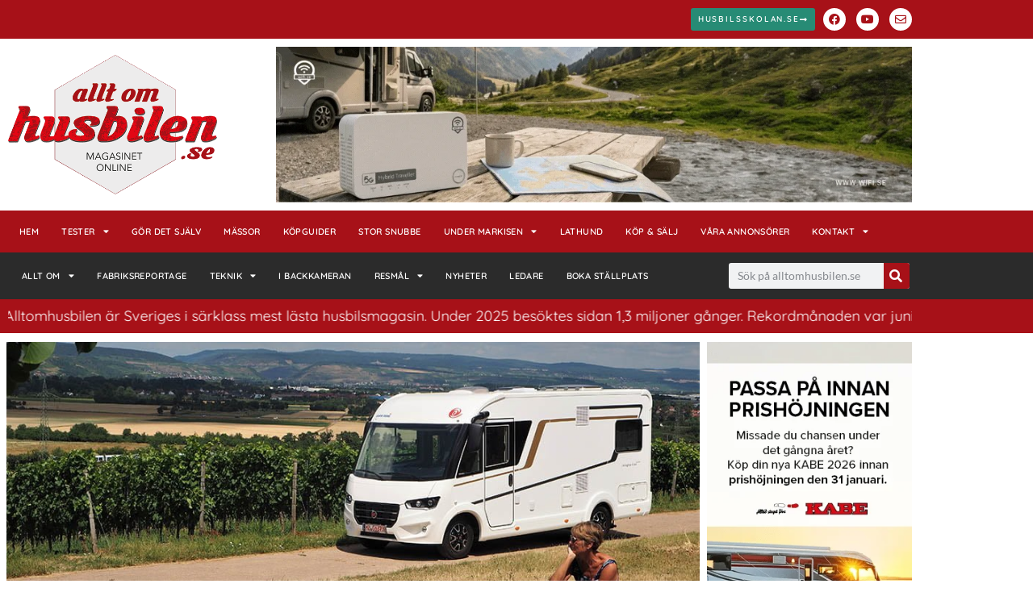

--- FILE ---
content_type: text/html; charset=UTF-8
request_url: https://alltomhusbilen.se/eura-mobil-integra-line-650hs/
body_size: 45330
content:
<!doctype html><html lang="sv-SE"><head><meta charset="UTF-8"><meta name="viewport" content="width=device-width, initial-scale=1"><link rel="profile" href="https://gmpg.org/xfn/11"><meta name='robots' content='index, follow, max-image-preview:large, max-snippet:-1, max-video-preview:-1' /> <script src="https://www.googletagmanager.com/gtag/js?id=G-1T576HP6YW" defer data-deferred="1"></script> <script src="[data-uri]" defer></script><script data-optimized="1" id="cookieyes" type="text/javascript" src="https://alltomhusbilen.se/wp-content/litespeed/js/3e5009cb0012451fea2ddad8bbfe702b.js?ver=e702b" defer data-deferred="1"></script><link rel="preload" href="https://alltomhusbilen.se/wp-content/plugins/rate-my-post/public/css/fonts/ratemypost.ttf" type="font/ttf" as="font" crossorigin="anonymous"><title>Eura Mobil Integra Line 650HS - Allt om husbilen</title><link rel="canonical" href="https://alltomhusbilen.se/eura-mobil-integra-line-650hs/" /><meta property="og:locale" content="sv_SE" /><meta property="og:type" content="article" /><meta property="og:title" content="Eura Mobil Integra Line 650HS - Allt om husbilen" /><meta property="og:description" content="Print 🖨Liten men naggande god! Vid pressvisningen i juli stod denna nya modell i Integra Line serien och kromade sig inför publiken. Liten i formatet men med uppseendeväckande rymlig interiör.   Av Carla och Kees Witvliet   I sextio år har den tyska husbilstillverkaren Eura Mobil från Sprendlingen levererat rekreationsfordon. Man ingår i Trigano Gruppen, den [&hellip;]" /><meta property="og:url" content="https://alltomhusbilen.se/eura-mobil-integra-line-650hs/" /><meta property="og:site_name" content="Allt om husbilen" /><meta property="article:published_time" content="2019-07-16T20:29:25+00:00" /><meta property="article:modified_time" content="2022-08-10T18:51:05+00:00" /><meta property="og:image" content="https://alltomhusbilen.se/wp-content/uploads/2021/01/IL1.jpg" /><meta property="og:image:width" content="948" /><meta property="og:image:height" content="711" /><meta property="og:image:type" content="image/jpeg" /><meta name="author" content="stefanjaneld" /><meta name="twitter:card" content="summary_large_image" /><meta name="twitter:label1" content="Skriven av" /><meta name="twitter:data1" content="stefanjaneld" /><meta name="twitter:label2" content="Beräknad lästid" /><meta name="twitter:data2" content="8 minuter" /> <script type="application/ld+json" class="yoast-schema-graph">{"@context":"https://schema.org","@graph":[{"@type":"Article","@id":"https://alltomhusbilen.se/eura-mobil-integra-line-650hs/#article","isPartOf":{"@id":"https://alltomhusbilen.se/eura-mobil-integra-line-650hs/"},"author":{"name":"stefanjaneld","@id":"https://alltomhusbilen.se/#/schema/person/eeb80b2148e73bd257880785e16877aa"},"headline":"Eura Mobil Integra Line 650HS","datePublished":"2019-07-16T20:29:25+00:00","dateModified":"2022-08-10T18:51:05+00:00","mainEntityOfPage":{"@id":"https://alltomhusbilen.se/eura-mobil-integra-line-650hs/"},"wordCount":1168,"commentCount":0,"publisher":{"@id":"https://alltomhusbilen.se/#organization"},"image":{"@id":"https://alltomhusbilen.se/eura-mobil-integra-line-650hs/#primaryimage"},"thumbnailUrl":"https://alltomhusbilen.se/wp-content/uploads/2021/01/IL1.jpg","articleSection":["Tester nya husbilar"],"inLanguage":"sv-SE","potentialAction":[{"@type":"CommentAction","name":"Comment","target":["https://alltomhusbilen.se/eura-mobil-integra-line-650hs/#respond"]}]},{"@type":"WebPage","@id":"https://alltomhusbilen.se/eura-mobil-integra-line-650hs/","url":"https://alltomhusbilen.se/eura-mobil-integra-line-650hs/","name":"Eura Mobil Integra Line 650HS - Allt om husbilen","isPartOf":{"@id":"https://alltomhusbilen.se/#website"},"primaryImageOfPage":{"@id":"https://alltomhusbilen.se/eura-mobil-integra-line-650hs/#primaryimage"},"image":{"@id":"https://alltomhusbilen.se/eura-mobil-integra-line-650hs/#primaryimage"},"thumbnailUrl":"https://alltomhusbilen.se/wp-content/uploads/2021/01/IL1.jpg","datePublished":"2019-07-16T20:29:25+00:00","dateModified":"2022-08-10T18:51:05+00:00","breadcrumb":{"@id":"https://alltomhusbilen.se/eura-mobil-integra-line-650hs/#breadcrumb"},"inLanguage":"sv-SE","potentialAction":[{"@type":"ReadAction","target":["https://alltomhusbilen.se/eura-mobil-integra-line-650hs/"]}]},{"@type":"ImageObject","inLanguage":"sv-SE","@id":"https://alltomhusbilen.se/eura-mobil-integra-line-650hs/#primaryimage","url":"https://alltomhusbilen.se/wp-content/uploads/2021/01/IL1.jpg","contentUrl":"https://alltomhusbilen.se/wp-content/uploads/2021/01/IL1.jpg","width":948,"height":711},{"@type":"BreadcrumbList","@id":"https://alltomhusbilen.se/eura-mobil-integra-line-650hs/#breadcrumb","itemListElement":[{"@type":"ListItem","position":1,"name":"Hem","item":"https://alltomhusbilen.se/"},{"@type":"ListItem","position":2,"name":"Eura Mobil Integra Line 650HS"}]},{"@type":"WebSite","@id":"https://alltomhusbilen.se/#website","url":"https://alltomhusbilen.se/","name":"Allt om husbilen","description":"Sveriges största husbilstidning online","publisher":{"@id":"https://alltomhusbilen.se/#organization"},"potentialAction":[{"@type":"SearchAction","target":{"@type":"EntryPoint","urlTemplate":"https://alltomhusbilen.se/?s={search_term_string}"},"query-input":{"@type":"PropertyValueSpecification","valueRequired":true,"valueName":"search_term_string"}}],"inLanguage":"sv-SE"},{"@type":"Organization","@id":"https://alltomhusbilen.se/#organization","name":"Allt om husbilen","url":"https://alltomhusbilen.se/","logo":{"@type":"ImageObject","inLanguage":"sv-SE","@id":"https://alltomhusbilen.se/#/schema/logo/image/","url":"https://alltomhusbilen.se/wp-content/uploads/2020/03/LoggaNY7-5.png","contentUrl":"https://alltomhusbilen.se/wp-content/uploads/2020/03/LoggaNY7-5.png","width":500,"height":335,"caption":"Allt om husbilen"},"image":{"@id":"https://alltomhusbilen.se/#/schema/logo/image/"}},{"@type":"Person","@id":"https://alltomhusbilen.se/#/schema/person/eeb80b2148e73bd257880785e16877aa","name":"stefanjaneld","image":{"@type":"ImageObject","inLanguage":"sv-SE","@id":"https://alltomhusbilen.se/#/schema/person/image/","url":"https://secure.gravatar.com/avatar/a5a8f5cc4873359fa0e9f4d53c821b23d823df145e96252a791fdfcb5632f505?s=96&d=mm&r=g","contentUrl":"https://secure.gravatar.com/avatar/a5a8f5cc4873359fa0e9f4d53c821b23d823df145e96252a791fdfcb5632f505?s=96&d=mm&r=g","caption":"stefanjaneld"},"url":"https://alltomhusbilen.se/author/stefanjaneld/"}]}</script> <link rel="alternate" type="application/rss+xml" title="Allt om husbilen &raquo; Webbflöde" href="https://alltomhusbilen.se/feed/" /><link rel="alternate" type="application/rss+xml" title="Allt om husbilen &raquo; Kommentarsflöde" href="https://alltomhusbilen.se/comments/feed/" /><link rel="alternate" type="application/rss+xml" title="Allt om husbilen &raquo; Kommentarsflöde för Eura Mobil Integra Line 650HS" href="https://alltomhusbilen.se/eura-mobil-integra-line-650hs/feed/" /><link rel="alternate" title="oEmbed (JSON)" type="application/json+oembed" href="https://alltomhusbilen.se/wp-json/oembed/1.0/embed?url=https%3A%2F%2Falltomhusbilen.se%2Feura-mobil-integra-line-650hs%2F" /><link rel="alternate" title="oEmbed (XML)" type="text/xml+oembed" href="https://alltomhusbilen.se/wp-json/oembed/1.0/embed?url=https%3A%2F%2Falltomhusbilen.se%2Feura-mobil-integra-line-650hs%2F&#038;format=xml" /><style id='wp-img-auto-sizes-contain-inline-css'>img:is([sizes=auto i],[sizes^="auto," i]){contain-intrinsic-size:3000px 1500px}</style><link data-optimized="1" rel='stylesheet' id='adsanity-default-css-css' href='https://alltomhusbilen.se/wp-content/litespeed/css/dad01e51fe3e68bac1fa292a59d4f1cf.css?ver=fcf22' media='screen' /><link data-optimized="1" rel='stylesheet' id='poll-maker-ays-admin-css' href='https://alltomhusbilen.se/wp-content/litespeed/css/dd78a88fdb670256e32bf4e65178a5b6.css?ver=fece6' media='all' /><link data-optimized="1" rel='stylesheet' id='pmb_common-css' href='https://alltomhusbilen.se/wp-content/litespeed/css/599b90a19bb464824b109fdda0aa48ab.css?ver=b79ed' media='all' /><style id='wp-emoji-styles-inline-css'>img.wp-smiley,img.emoji{display:inline!important;border:none!important;box-shadow:none!important;height:1em!important;width:1em!important;margin:0 0.07em!important;vertical-align:-0.1em!important;background:none!important;padding:0!important}</style><link data-optimized="1" rel='stylesheet' id='pmb-select2-css' href='https://alltomhusbilen.se/wp-content/litespeed/css/8e99437a64700f368827f9ad258e1fb3.css?ver=e78d0' media='all' /><link data-optimized="1" rel='stylesheet' id='pmb-jquery-ui-css' href='https://alltomhusbilen.se/wp-content/litespeed/css/0a68fc055226cad4139a991eb5fb7651.css?ver=ee7dd' media='all' /><link data-optimized="1" rel='stylesheet' id='pmb-setup-page-css' href='https://alltomhusbilen.se/wp-content/litespeed/css/8c66330e940b69514f1954302f1de3d0.css?ver=53e3e' media='all' /><link data-optimized="1" rel='stylesheet' id='rate-my-post-css' href='https://alltomhusbilen.se/wp-content/litespeed/css/749aa0372d06047baea25c3eb9c27e3c.css?ver=aefda' media='all' /><style id='rate-my-post-inline-css'>.rmp-widgets-container.rmp-wp-plugin.rmp-main-container{text-align:left}.rmp-widgets-container.rmp-wp-plugin.rmp-main-container .rmp-heading--title{font-size:17px}.rmp-widgets-container.rmp-wp-plugin.rmp-main-container .rmp-heading--subtitle{font-size:15px}.rmp-widgets-container p{font-size:13px}.rmp-widgets-container.rmp-wp-plugin.rmp-main-container{text-align:left}.rmp-widgets-container.rmp-wp-plugin.rmp-main-container .rmp-heading--title{font-size:17px}.rmp-widgets-container.rmp-wp-plugin.rmp-main-container .rmp-heading--subtitle{font-size:15px}.rmp-widgets-container p{font-size:13px}</style><link data-optimized="1" rel='stylesheet' id='adsanity-cas-css' href='https://alltomhusbilen.se/wp-content/litespeed/css/6f69829a5b9a1ce290b2c139d0950a82.css?ver=50a82' media='all' /><link data-optimized="1" rel='stylesheet' id='_ning_font_awesome_css-css' href='https://alltomhusbilen.se/wp-content/litespeed/css/c2649b8950b17b2a0c154e9418781251.css?ver=320c7' media='all' /><link data-optimized="1" rel='stylesheet' id='_ning_css-css' href='https://alltomhusbilen.se/wp-content/litespeed/css/f306fb695d02b7053e3c6be33c5ee2a6.css?ver=118ee' media='all' /><link data-optimized="1" rel='stylesheet' id='spr_col_animate_css-css' href='https://alltomhusbilen.se/wp-content/litespeed/css/389fb9fa9d1c6d2a53feacb010587cbf.css?ver=2307c' media='all' /><link data-optimized="1" rel='stylesheet' id='spr_col_css-css' href='https://alltomhusbilen.se/wp-content/litespeed/css/9881d7686f9bfef0cf1a585d93218cc4.css?ver=93049' media='all' /><link data-optimized="1" rel='stylesheet' id='categories-images-styles-css' href='https://alltomhusbilen.se/wp-content/litespeed/css/3129f39b89954801e35aff020227597a.css?ver=fba99' media='all' /><link data-optimized="1" rel='stylesheet' id='poll-maker-ays-css' href='https://alltomhusbilen.se/wp-content/litespeed/css/9a900fac46ee18523b0f91c5f0371bf7.css?ver=fe20e' media='all' /><link data-optimized="1" rel='stylesheet' id='printomatic-css-css' href='https://alltomhusbilen.se/wp-content/litespeed/css/cd5b5845aee34b0516cd29667091de3f.css?ver=516ee' media='all' /><link data-optimized="1" rel='stylesheet' id='searchandfilter-css' href='https://alltomhusbilen.se/wp-content/litespeed/css/d75b528f3c306e96bee2ec4c281d46ea.css?ver=25ce0' media='all' /><link data-optimized="1" rel='stylesheet' id='wpsl-styles-css' href='https://alltomhusbilen.se/wp-content/litespeed/css/1c577364d73fe4984bcca453e31c5b7d.css?ver=26a97' media='all' /><link rel='stylesheet' id='hello-elementor-css' href='https://alltomhusbilen.se/wp-content/themes/hello-elementor/assets/css/reset.css?ver=3.4.5' media='all' /><link rel='stylesheet' id='hello-elementor-theme-style-css' href='https://alltomhusbilen.se/wp-content/themes/hello-elementor/assets/css/theme.css?ver=3.4.5' media='all' /><link data-optimized="1" rel='stylesheet' id='chld_thm_cfg_child-css' href='https://alltomhusbilen.se/wp-content/litespeed/css/1e817ea102bbbbf0f9ae44d2c105884a.css?ver=c1b53' media='all' /><link rel='stylesheet' id='hello-elementor-header-footer-css' href='https://alltomhusbilen.se/wp-content/themes/hello-elementor/assets/css/header-footer.css?ver=3.4.5' media='all' /><link rel='stylesheet' id='elementor-frontend-css' href='https://alltomhusbilen.se/wp-content/plugins/elementor/assets/css/frontend.min.css?ver=3.34.0' media='all' /><style id='elementor-frontend-inline-css'>.elementor-654 .elementor-element.elementor-element-d392ae7:not(.elementor-motion-effects-element-type-background), .elementor-654 .elementor-element.elementor-element-d392ae7 > .elementor-motion-effects-container > .elementor-motion-effects-layer{background-image:url("https://alltomhusbilen.se/wp-content/uploads/2021/01/IL1.jpg");}
/*# sourceURL=elementor-frontend-inline-css */</style><link rel='stylesheet' id='widget-social-icons-css' href='https://alltomhusbilen.se/wp-content/plugins/elementor/assets/css/widget-social-icons.min.css?ver=3.34.0' media='all' /><link rel='stylesheet' id='e-apple-webkit-css' href='https://alltomhusbilen.se/wp-content/plugins/elementor/assets/css/conditionals/apple-webkit.min.css?ver=3.34.0' media='all' /><link rel='stylesheet' id='widget-image-css' href='https://alltomhusbilen.se/wp-content/plugins/elementor/assets/css/widget-image.min.css?ver=3.34.0' media='all' /><link rel='stylesheet' id='widget-nav-menu-css' href='https://alltomhusbilen.se/wp-content/plugins/elementor-pro/assets/css/widget-nav-menu.min.css?ver=3.34.0' media='all' /><link rel='stylesheet' id='widget-heading-css' href='https://alltomhusbilen.se/wp-content/plugins/elementor/assets/css/widget-heading.min.css?ver=3.34.0' media='all' /><link rel='stylesheet' id='widget-search-form-css' href='https://alltomhusbilen.se/wp-content/plugins/elementor-pro/assets/css/widget-search-form.min.css?ver=3.34.0' media='all' /><link rel='stylesheet' id='elementor-icons-shared-0-css' href='https://alltomhusbilen.se/wp-content/plugins/elementor/assets/lib/font-awesome/css/fontawesome.min.css?ver=5.15.3' media='all' /><link rel='stylesheet' id='elementor-icons-fa-solid-css' href='https://alltomhusbilen.se/wp-content/plugins/elementor/assets/lib/font-awesome/css/solid.min.css?ver=5.15.3' media='all' /><link rel='stylesheet' id='widget-post-info-css' href='https://alltomhusbilen.se/wp-content/plugins/elementor-pro/assets/css/widget-post-info.min.css?ver=3.34.0' media='all' /><link rel='stylesheet' id='widget-icon-list-css' href='https://alltomhusbilen.se/wp-content/plugins/elementor/assets/css/widget-icon-list.min.css?ver=3.34.0' media='all' /><link rel='stylesheet' id='elementor-icons-fa-regular-css' href='https://alltomhusbilen.se/wp-content/plugins/elementor/assets/lib/font-awesome/css/regular.min.css?ver=5.15.3' media='all' /><link rel='stylesheet' id='widget-share-buttons-css' href='https://alltomhusbilen.se/wp-content/plugins/elementor-pro/assets/css/widget-share-buttons.min.css?ver=3.34.0' media='all' /><link rel='stylesheet' id='elementor-icons-fa-brands-css' href='https://alltomhusbilen.se/wp-content/plugins/elementor/assets/lib/font-awesome/css/brands.min.css?ver=5.15.3' media='all' /><link rel='stylesheet' id='widget-post-navigation-css' href='https://alltomhusbilen.se/wp-content/plugins/elementor-pro/assets/css/widget-post-navigation.min.css?ver=3.34.0' media='all' /><link rel='stylesheet' id='widget-posts-css' href='https://alltomhusbilen.se/wp-content/plugins/elementor-pro/assets/css/widget-posts.min.css?ver=3.34.0' media='all' /><link rel='stylesheet' id='widget-spacer-css' href='https://alltomhusbilen.se/wp-content/plugins/elementor/assets/css/widget-spacer.min.css?ver=3.34.0' media='all' /><link rel='stylesheet' id='elementor-icons-css' href='https://alltomhusbilen.se/wp-content/plugins/elementor/assets/lib/eicons/css/elementor-icons.min.css?ver=5.45.0' media='all' /><link rel='stylesheet' id='elementor-post-85-css' href='https://alltomhusbilen.se/wp-content/uploads/elementor/css/post-85.css?ver=1769049321' media='all' /><link rel='stylesheet' id='font-awesome-5-all-css' href='https://alltomhusbilen.se/wp-content/plugins/elementor/assets/lib/font-awesome/css/all.min.css?ver=3.34.0' media='all' /><link rel='stylesheet' id='font-awesome-4-shim-css' href='https://alltomhusbilen.se/wp-content/plugins/elementor/assets/lib/font-awesome/css/v4-shims.min.css?ver=3.34.0' media='all' /><link rel='stylesheet' id='elementor-post-23855-css' href='https://alltomhusbilen.se/wp-content/uploads/elementor/css/post-23855.css?ver=1769052991' media='all' /><link rel='stylesheet' id='elementor-post-40508-css' href='https://alltomhusbilen.se/wp-content/uploads/elementor/css/post-40508.css?ver=1769049321' media='all' /><link rel='stylesheet' id='elementor-post-70-css' href='https://alltomhusbilen.se/wp-content/uploads/elementor/css/post-70.css?ver=1769049321' media='all' /><link rel='stylesheet' id='elementor-post-654-css' href='https://alltomhusbilen.se/wp-content/uploads/elementor/css/post-654.css?ver=1769049322' media='all' /><link data-optimized="1" rel='stylesheet' id='usp-css' href='https://alltomhusbilen.se/wp-content/litespeed/css/7b75ba89d8e9ca46240a94eee0b8a788.css?ver=5625a' media='all' /><link data-optimized="1" rel='stylesheet' id='tablepress-default-css' href='https://alltomhusbilen.se/wp-content/litespeed/css/4ee1c1c896820471547f95440d78ecbf.css?ver=b82f0' media='all' /><link rel='stylesheet' id='eael-general-css' href='https://alltomhusbilen.se/wp-content/plugins/essential-addons-for-elementor-lite/assets/front-end/css/view/general.min.css?ver=6.5.5' media='all' /><link rel='stylesheet' id='elementor-gf-local-lato-css' href='https://alltomhusbilen.se/wp-content/uploads/elementor/google-fonts/css/lato.css?ver=1743430854' media='all' /><link rel='stylesheet' id='elementor-gf-local-quicksand-css' href='https://alltomhusbilen.se/wp-content/uploads/elementor/google-fonts/css/quicksand.css?ver=1743430855' media='all' />
<script src="https://alltomhusbilen.se/wp-includes/js/jquery/jquery.min.js?ver=3.7.1" id="jquery-core-js"></script> <script src="https://alltomhusbilen.se/wp-includes/js/jquery/jquery-migrate.min.js?ver=3.4.1" id="jquery-migrate-js" defer data-deferred="1"></script> <script data-optimized="1" src="https://alltomhusbilen.se/wp-content/litespeed/js/6f5a6cf3d064237d190b1df04259ff8e.js?ver=6fa49" id="adning_dummy_advertising-js" defer data-deferred="1"></script> <script data-optimized="1" src="https://alltomhusbilen.se/wp-content/litespeed/js/d3237afc6c595113fa15ca3072532998.js?ver=e277b" id="font-awesome-4-shim-js" defer data-deferred="1"></script> <script data-optimized="1" id="usp-js-before" src="[data-uri]" defer></script> <script data-optimized="1" src="https://alltomhusbilen.se/wp-content/litespeed/js/70ae1797327c50d97b1750d311473712.js?ver=8d2eb" id="usp-js" defer data-deferred="1"></script> <script data-optimized="1" src="https://alltomhusbilen.se/wp-content/litespeed/js/dff4be6531317b01a773ba7ddbaccf1c.js?ver=8d072" id="parsley-js" defer data-deferred="1"></script> <link rel="https://api.w.org/" href="https://alltomhusbilen.se/wp-json/" /><link rel="alternate" title="JSON" type="application/json" href="https://alltomhusbilen.se/wp-json/wp/v2/posts/23855" /><link rel="EditURI" type="application/rsd+xml" title="RSD" href="https://alltomhusbilen.se/xmlrpc.php?rsd" /><meta name="generator" content="WordPress 6.9" /><link rel='shortlink' href='https://alltomhusbilen.se/?p=23855' />
 <script src="https://www.googletagmanager.com/gtag/js?id=G-1T576HP6YW" defer data-deferred="1"></script> <script src="[data-uri]" defer></script>  <script src="https://www.googletagmanager.com/gtag/js?id=UA-188420139-1" defer data-deferred="1"></script> <script src="[data-uri]" defer></script> <script type="application/ld+json">{
  "@context": "https://schema.org",
  "@type": "Organization",
  "name": "Alltomhusbilen.se",
  "url": "https://alltomhusbilen.se",
  "logo": "https://alltomhusbilen.se/wp-content/uploads/2020/03/LoggaNY7-5.png",
  "sameAs": [
    "https://www.facebook.com/alltomhusbilen",
    "https://www.instagram.com/alltomhusbilen"
  ],
  "description": "Sveriges största online tidning om husbilar med tester guider och reportage."
}</script> <script async src="https://pagead2.googlesyndication.com/pagead/js/adsbygoogle.js?client=ca-pub-3808020484285585" crossorigin="anonymous"></script><meta name="generator" content="Elementor 3.34.0; features: additional_custom_breakpoints; settings: css_print_method-external, google_font-enabled, font_display-auto"> <script data-optimized="1" src="https://alltomhusbilen.se/wp-content/litespeed/js/4bf38f414f1bc898ba2b131e35940a48.js?ver=40a48" pm="postmessage.htm" defer data-deferred="1"></script> <link data-optimized="1" rel="stylesheet" type="text/css" href="https://alltomhusbilen.se/wp-content/litespeed/css/f123bc38d2b74bfd6c0ca8c154798334.css?ver=98334" /><style>.e-con.e-parent:nth-of-type(n+4):not(.e-lazyloaded):not(.e-no-lazyload),.e-con.e-parent:nth-of-type(n+4):not(.e-lazyloaded):not(.e-no-lazyload) *{background-image:none!important}@media screen and (max-height:1024px){.e-con.e-parent:nth-of-type(n+3):not(.e-lazyloaded):not(.e-no-lazyload),.e-con.e-parent:nth-of-type(n+3):not(.e-lazyloaded):not(.e-no-lazyload) *{background-image:none!important}}@media screen and (max-height:640px){.e-con.e-parent:nth-of-type(n+2):not(.e-lazyloaded):not(.e-no-lazyload),.e-con.e-parent:nth-of-type(n+2):not(.e-lazyloaded):not(.e-no-lazyload) *{background-image:none!important}}</style><style></style><link rel="icon" href="https://alltomhusbilen.se/wp-content/uploads/2020/03/LoggaNY_FB-100x100.png" sizes="32x32" /><link rel="icon" href="https://alltomhusbilen.se/wp-content/uploads/2020/03/LoggaNY_FB-300x300.png" sizes="192x192" /><link rel="apple-touch-icon" href="https://alltomhusbilen.se/wp-content/uploads/2020/03/LoggaNY_FB-300x300.png" /><meta name="msapplication-TileImage" content="https://alltomhusbilen.se/wp-content/uploads/2020/03/LoggaNY_FB-300x300.png" /><style id="wp-custom-css">/* --- SIDEBAR --- */
.elementor-widget-container li {
    list-style-type: none;
}
.elementor-widget-container li.husbilsskolan-menu>a{
	background: #278b75;
	margin-left: 10px;
}
.elementor-widget-container li.husbilsskolan-menu>a:hover{
	background: #fff;
}

/* TILLVERKARLOGGOR */
.tillverkarloggor {
    display: flex;
    flex-wrap: wrap;
}
.tillverkarlogga {
    width: 14%;
    padding: 10px;
}

/* --- Filter on category page --- */
.searchandfilter ul {
    padding-left: 0;
}
.searchandfilter li {
	width: 25%;
}

/* --- FOOTER --- */
.mc4wp-form-fields {
    text-align: center;
}

/* --- LIGHTBOX SLIDESHOW --- */
.elementor-slideshow--ui-hidden .elementor-slideshow__footer{
	opacity: 1!important;
}

/* --- Ads popup startsida --- */
#home_popup_banner .ad-2880x1400 .adsanity-inner img {
  height: 92vh;
  width: 100%;
  object-fit: cover;
}



/* --- Dölj Thumbnails i kartan --- */
#wpsl-stores .wpsl-store-thumb {
    display: none;
}

/* --- Dölj Startmarker i kartan --- */

#wpsl-gmap img[src*="red@2x"] {
    display: none !important;
}

/* --- Dölj listan med handlare i kartan --- */

#wpsl-result-list {
    display: none !important;
}


#wpsl-gmap {
    width: 100% !important;
}

.mc4wp-response p {
    color: white !important;
}

/* --- Styling Läsarinläggsformulär --- */


.usp-pro .usp-label, .usp-pro .usp-input, .usp-pro .usp-textarea, .usp-pro textarea, .usp-pro .usp-select, .usp-pro .usp-input-files, .usp-pro .usp-checkbox, .usp-pro .usp-checkboxes label, .usp-pro .usp-radio label, .usp-pro .usp-preview, .usp-pro .usp-contact-cc {
    float: none;
    clear: both;
    display: block;
    width: 99%;
    box-sizing: border-box;
    line-height: 1.9;
	
}

.apm-button-box input.ays-poll-btn {
    font-weight: 700 !important;
}
@media print {
* {
    -webkit-print-color-adjust: exact !important; /*Chrome, Safari */
    color-adjust: exact !important;  /*Firefox*/
  }
}


.elementor-slideshow__description {
    text-shadow:
        0 2px   4px   rgba(0,0,0,1),      /* kompakt kärna */
        0 4px   8px   rgba(0,0,0,0.95),   /* första halo */
        0 8px   16px  rgba(0,0,0,0.9),    /* djupare halo */
        0 16px  32px  rgba(0,0,0,0.8),    /* ännu mer djup */
        0 24px  48px  rgba(0,0,0,0.65);   /* bred slöja */




/* --- RESPONSIVE --- */
@media (max-width: 1000px) {
	.tillverkarlogga {
		width: 20%;
	}
	.searchandfilter li {
    width: 50%;
    margin: 5px 0;
	}
}
@media (max-width: 600px) {
	.tillverkarlogga {
		width: 25%;
	}
}


}

*.cky-revisit-bottom-left {
    bottom: 15px;
    left: 15px;
    position: fixed !important;
    top: 20px !important;
    left: 10px !important;
}</style></head><body class="wp-singular post-template-default single single-post postid-23855 single-format-standard wp-custom-logo wp-embed-responsive wp-theme-hello-elementor wp-child-theme-bravo-theme eio-default hello-elementor-default elementor-default elementor-kit-85 elementor-page elementor-page-23855 elementor-page-654"><a class="skip-link screen-reader-text" href="#content">Hoppa till innehåll</a><header data-elementor-type="header" data-elementor-id="40508" class="elementor elementor-40508 elementor-location-header" data-elementor-post-type="elementor_library"><section class="elementor-section elementor-top-section elementor-element elementor-element-9a46760 elementor-section-boxed elementor-section-height-default elementor-section-height-default" data-id="9a46760" data-element_type="section" data-settings="{&quot;background_background&quot;:&quot;classic&quot;}"><div class="elementor-container elementor-column-gap-default"><div class="elementor-column elementor-col-100 elementor-top-column elementor-element elementor-element-9a90b39" data-id="9a90b39" data-element_type="column" data-settings="{&quot;background_background&quot;:&quot;classic&quot;}"><div class="elementor-widget-wrap elementor-element-populated"><div class="elementor-element elementor-element-f3e0cd5 elementor-widget__width-auto elementor-widget elementor-widget-button" data-id="f3e0cd5" data-element_type="widget" data-widget_type="button.default"><div class="elementor-widget-container"><div class="elementor-button-wrapper">
<a class="elementor-button elementor-button-link elementor-size-sm" href="https://husbilsskolan.se" target="_blank">
<span class="elementor-button-content-wrapper">
<span class="elementor-button-icon">
<i aria-hidden="true" class="fas fa-long-arrow-alt-right"></i>			</span>
<span class="elementor-button-text">Husbilsskolan.se</span>
</span>
</a></div></div></div><div class="elementor-element elementor-element-a28651d elementor-shape-circle e-grid-align-right elementor-widget__width-auto elementor-grid-0 elementor-widget elementor-widget-social-icons" data-id="a28651d" data-element_type="widget" data-widget_type="social-icons.default"><div class="elementor-widget-container"><div class="elementor-social-icons-wrapper elementor-grid" role="list">
<span class="elementor-grid-item" role="listitem">
<a class="elementor-icon elementor-social-icon elementor-social-icon-facebook elementor-repeater-item-7063d04" href="https://www.facebook.com/alltomhusbilen" target="_blank">
<span class="elementor-screen-only">Facebook</span>
<i aria-hidden="true" class="fab fa-facebook"></i>					</a>
</span>
<span class="elementor-grid-item" role="listitem">
<a class="elementor-icon elementor-social-icon elementor-social-icon-youtube elementor-repeater-item-adb512f" href="https://www.youtube.com/@Alltomhusbilen" target="_blank">
<span class="elementor-screen-only">Youtube</span>
<i aria-hidden="true" class="fab fa-youtube"></i>					</a>
</span>
<span class="elementor-grid-item" role="listitem">
<a class="elementor-icon elementor-social-icon elementor-social-icon-envelope elementor-repeater-item-a2b27d7" href="mailto:info@alltomhusbilen.se" target="_blank">
<span class="elementor-screen-only">Envelope</span>
<i aria-hidden="true" class="far fa-envelope"></i>					</a>
</span></div></div></div></div></div></div></section><header class="elementor-section elementor-top-section elementor-element elementor-element-fd9f5b8 elementor-section-content-middle elementor-reverse-mobile elementor-section-boxed elementor-section-height-default elementor-section-height-default" data-id="fd9f5b8" data-element_type="section"><div class="elementor-container elementor-column-gap-no"><div class="elementor-column elementor-col-50 elementor-top-column elementor-element elementor-element-46fd210" data-id="46fd210" data-element_type="column"><div class="elementor-widget-wrap elementor-element-populated"><div class="elementor-element elementor-element-70ce05d elementor-widget elementor-widget-theme-site-logo elementor-widget-image" data-id="70ce05d" data-element_type="widget" data-widget_type="theme-site-logo.default"><div class="elementor-widget-container">
<a href="https://alltomhusbilen.se">
<img data-lazyloaded="1" data-placeholder-resp="500x335" src="data:image/svg+xml,%3Csvg%20xmlns%3D%22http%3A%2F%2Fwww.w3.org%2F2000%2Fsvg%22%20width%3D%22500%22%20height%3D%22335%22%20viewBox%3D%220%200%20500%20335%22%3E%3Cfilter%20id%3D%22c%22%3E%3CfeGaussianBlur%20stdDeviation%3D%2255%22%20%2F%3E%3C%2Ffilter%3E%3Cpath%20fill%3D%22%23936771%22%20d%3D%22M0%200h500v333H0z%22%2F%3E%3Cg%20filter%3D%27url(%23c)%27%20fill-opacity%3D%27.5%27%3E%3Cellipse%20fill%3D%22%23ffe3f3%22%20fill-opacity%3D%22.5%22%20rx%3D%221%22%20ry%3D%221%22%20transform%3D%22matrix(.72943%20208.96598%20-130.13784%20.45427%20248.6%20162.8)%22%2F%3E%3Cellipse%20fill%3D%22%23130000%22%20fill-opacity%3D%22.5%22%20rx%3D%221%22%20ry%3D%221%22%20transform%3D%22rotate(-94.2%20120.4%2086.1)%20scale(498.04688%2054.76965)%22%2F%3E%3Cellipse%20fill%3D%22%232b0000%22%20fill-opacity%3D%22.5%22%20rx%3D%221%22%20ry%3D%221%22%20transform%3D%22matrix(51.20666%20-451.13503%2072.26687%208.20274%20482.6%20142.5)%22%2F%3E%3Cellipse%20fill-opacity%3D%22.5%22%20rx%3D%221%22%20ry%3D%221%22%20transform%3D%22rotate(44.1%20214%20532.1)%20scale(185.647%2054.04235)%22%2F%3E%3C%2Fg%3E%3C%2Fsvg%3E" width="500" height="335" data-src="https://alltomhusbilen.se/wp-content/uploads/2020/03/LoggaNY7-5.png" class="attachment-medium_large size-medium_large wp-image-433" alt="" data-srcset="https://alltomhusbilen.se/wp-content/uploads/2020/03/LoggaNY7-5.png 500w, https://alltomhusbilen.se/wp-content/uploads/2020/03/LoggaNY7-5-300x201.png.webp 300w" data-sizes="(max-width: 500px) 100vw, 500px" /><noscript><img width="500" height="335" src="https://alltomhusbilen.se/wp-content/uploads/2020/03/LoggaNY7-5.png" class="attachment-medium_large size-medium_large wp-image-433" alt="" srcset="https://alltomhusbilen.se/wp-content/uploads/2020/03/LoggaNY7-5.png 500w, https://alltomhusbilen.se/wp-content/uploads/2020/03/LoggaNY7-5-300x201.png.webp 300w" sizes="(max-width: 500px) 100vw, 500px" /></noscript>				</a></div></div><div class="elementor-element elementor-element-4fd2daa elementor-hidden-desktop elementor-hidden-tablet elementor-hidden-phone elementor-widget elementor-widget-image" data-id="4fd2daa" data-element_type="widget" data-widget_type="image.default"><div class="elementor-widget-container">
<a href="#elementor-action%3Aaction%3Dpopup%3Aopen%26settings%3DeyJpZCI6IjQxMTIxIiwidG9nZ2xlIjpmYWxzZX0%3D">
<img data-lazyloaded="1" data-placeholder-resp="800x196" src="data:image/svg+xml,%3Csvg%20xmlns%3D%22http%3A%2F%2Fwww.w3.org%2F2000%2Fsvg%22%20width%3D%22800%22%20height%3D%22196%22%20viewBox%3D%220%200%20800%20196%22%3E%3Cfilter%20id%3D%22b%22%3E%3CfeGaussianBlur%20stdDeviation%3D%2212%22%20%2F%3E%3C%2Ffilter%3E%3Cpath%20fill%3D%22%23d1d1d1%22%20d%3D%22M0%200h800v193H0z%22%2F%3E%3Cg%20filter%3D%22url(%23b)%22%20transform%3D%22translate(1.6%201.6)%20scale(3.125)%22%20fill-opacity%3D%22.5%22%3E%3Cellipse%20fill%3D%22%239e9e9e%22%20rx%3D%221%22%20ry%3D%221%22%20transform%3D%22rotate(153.8%20114.7%2034.8)%20scale(36.43639%2074.96175)%22%2F%3E%3Cellipse%20fill%3D%22%23efefef%22%20cx%3D%22120%22%20cy%3D%2250%22%20rx%3D%2280%22%20ry%3D%2280%22%2F%3E%3Cellipse%20fill%3D%22%23b0b0b0%22%20rx%3D%221%22%20ry%3D%221%22%20transform%3D%22matrix(-15.63382%2084.87402%20-27.02867%20-4.97869%2016.2%2029.6)%22%2F%3E%3Cellipse%20fill%3D%22%238b8b8b%22%20rx%3D%221%22%20ry%3D%221%22%20transform%3D%22matrix(-4.7072%2012.89285%20-24.85464%20-9.07448%20238%209.8)%22%2F%3E%3C%2Fg%3E%3C%2Fsvg%3E" width="800" height="196" data-src="https://alltomhusbilen.se/wp-content/uploads/2021/05/Banner-nyhetsbrev.jpg.webp" class="attachment-large size-large wp-image-41116" alt="" data-srcset="https://alltomhusbilen.se/wp-content/uploads/2021/05/Banner-nyhetsbrev.jpg.webp 980w, https://alltomhusbilen.se/wp-content/uploads/2021/05/Banner-nyhetsbrev-300x73.jpg.webp 300w, https://alltomhusbilen.se/wp-content/uploads/2021/05/Banner-nyhetsbrev-768x188.jpg.webp 768w, https://alltomhusbilen.se/wp-content/uploads/2021/05/Banner-nyhetsbrev-600x147.jpg.webp 600w" data-sizes="(max-width: 800px) 100vw, 800px" /><noscript><img width="800" height="196" src="https://alltomhusbilen.se/wp-content/uploads/2021/05/Banner-nyhetsbrev.jpg.webp" class="attachment-large size-large wp-image-41116" alt="" srcset="https://alltomhusbilen.se/wp-content/uploads/2021/05/Banner-nyhetsbrev.jpg.webp 980w, https://alltomhusbilen.se/wp-content/uploads/2021/05/Banner-nyhetsbrev-300x73.jpg.webp 300w, https://alltomhusbilen.se/wp-content/uploads/2021/05/Banner-nyhetsbrev-768x188.jpg.webp 768w, https://alltomhusbilen.se/wp-content/uploads/2021/05/Banner-nyhetsbrev-600x147.jpg.webp 600w" sizes="(max-width: 800px) 100vw, 800px" /></noscript>								</a></div></div></div></div><div class="elementor-column elementor-col-50 elementor-top-column elementor-element elementor-element-c31cb80" data-id="c31cb80" data-element_type="column"><div class="elementor-widget-wrap elementor-element-populated"><div class="elementor-element elementor-element-f3bc989 elementor-widget elementor-widget-shortcode" data-id="f3bc989" data-element_type="widget" data-widget_type="shortcode.default"><div class="elementor-widget-container"><div class="elementor-shortcode"><div class="adsanity-rotating-ads ad-aligncenter" data-ids="56074,73201,56070" data-timer="6" data-align="aligncenter" data-max-width=""><div id="ad-56074" class="ad-980x240 adsanity-980x240 aligncenter adsanity-aligncenter"
><div class="adsanity-inner"><div class="adsanity-gati" data-title="Wifi.se 980×240"><a rel="nofollow" href="https://alltomhusbilen.se/ads/wifi-se-980x240/"  target="_blank"><img data-lazyloaded="1" data-placeholder-resp="980x240" src="[data-uri]" width="980" height="240" data-src="https://alltomhusbilen.se/wp-content/uploads/2023/03/HT_New.gif.webp" class="no-lazy-load wp-post-image" alt="" decoding="async" /><noscript><img width="980" height="240" src="https://alltomhusbilen.se/wp-content/uploads/2023/03/HT_New.gif.webp" class="no-lazy-load wp-post-image" alt="" decoding="async" /></noscript></a></div></div></div></div></div></div></div></div></div></div></header><section class="elementor-section elementor-top-section elementor-element elementor-element-5c7f4be elementor-section-boxed elementor-section-height-default elementor-section-height-default" data-id="5c7f4be" data-element_type="section" data-settings="{&quot;background_background&quot;:&quot;classic&quot;}"><div class="elementor-container elementor-column-gap-default"><div class="elementor-column elementor-col-100 elementor-top-column elementor-element elementor-element-5682b55" data-id="5682b55" data-element_type="column" data-settings="{&quot;background_background&quot;:&quot;classic&quot;}"><div class="elementor-widget-wrap elementor-element-populated"><div class="elementor-element elementor-element-f7c3c6d elementor-nav-menu__align-start elementor-nav-menu--stretch elementor-hidden-tablet elementor-hidden-phone elementor-nav-menu--dropdown-tablet elementor-nav-menu__text-align-aside elementor-nav-menu--toggle elementor-nav-menu--burger elementor-widget elementor-widget-nav-menu" data-id="f7c3c6d" data-element_type="widget" data-settings="{&quot;full_width&quot;:&quot;stretch&quot;,&quot;layout&quot;:&quot;horizontal&quot;,&quot;submenu_icon&quot;:{&quot;value&quot;:&quot;&lt;i class=\&quot;fas fa-caret-down\&quot; aria-hidden=\&quot;true\&quot;&gt;&lt;\/i&gt;&quot;,&quot;library&quot;:&quot;fa-solid&quot;},&quot;toggle&quot;:&quot;burger&quot;}" data-widget_type="nav-menu.default"><div class="elementor-widget-container"><nav aria-label="Meny" class="elementor-nav-menu--main elementor-nav-menu__container elementor-nav-menu--layout-horizontal e--pointer-background e--animation-fade"><ul id="menu-1-f7c3c6d" class="elementor-nav-menu"><li class="menu-item menu-item-type-post_type menu-item-object-page menu-item-home menu-item-56347"><a href="https://alltomhusbilen.se/" class="elementor-item">Hem</a></li><li class="menu-item menu-item-type-taxonomy menu-item-object-category current-post-ancestor menu-item-has-children menu-item-21560"><a href="https://alltomhusbilen.se/category/tester/" class="elementor-item">Tester</a><ul class="sub-menu elementor-nav-menu--dropdown"><li class="menu-item menu-item-type-taxonomy menu-item-object-category current-post-ancestor current-menu-parent current-post-parent menu-item-4576"><a href="https://alltomhusbilen.se/category/tester/tester-nya-husbilar/" class="elementor-sub-item">Tester nya husbilar</a></li><li class="menu-item menu-item-type-taxonomy menu-item-object-category menu-item-4578"><a href="https://alltomhusbilen.se/category/tester/tester-begagnade-husbilar/" class="elementor-sub-item">Tester begagnade husbilar</a></li><li class="menu-item menu-item-type-taxonomy menu-item-object-category menu-item-5314"><a href="https://alltomhusbilen.se/category/tester/tester-prylar/" class="elementor-sub-item">Tester prylar</a></li></ul></li><li class="menu-item menu-item-type-taxonomy menu-item-object-category menu-item-44411"><a href="https://alltomhusbilen.se/category/gor-det-sjalv/" class="elementor-item">Gör det själv</a></li><li class="menu-item menu-item-type-taxonomy menu-item-object-category menu-item-623"><a href="https://alltomhusbilen.se/category/massor/" class="elementor-item">Mässor</a></li><li class="menu-item menu-item-type-taxonomy menu-item-object-category menu-item-5315"><a href="https://alltomhusbilen.se/category/kopguider/" class="elementor-item">Köpguider</a></li><li class="menu-item menu-item-type-taxonomy menu-item-object-category menu-item-72727"><a href="https://alltomhusbilen.se/category/stor-snubbe/" class="elementor-item">Stor Snubbe</a></li><li class="menu-item menu-item-type-custom menu-item-object-custom menu-item-has-children menu-item-73272"><a href="https://alltomhusbilen.se/lasarforum/" class="elementor-item">Under markisen</a><ul class="sub-menu elementor-nav-menu--dropdown"><li class="menu-item menu-item-type-custom menu-item-object-custom menu-item-73275"><a href="https://alltomhusbilen.se/lasarinlagg/" class="elementor-sub-item">Dela med dig av din upplevelse</a></li></ul></li><li class="menu-item menu-item-type-post_type menu-item-object-page menu-item-25671"><a href="https://alltomhusbilen.se/sa-anvander-du-alltomhusbilen-se/" class="elementor-item">Lathund</a></li><li class="menu-item menu-item-type-post_type menu-item-object-page menu-item-25674"><a href="https://alltomhusbilen.se/kop-salj/" class="elementor-item">Köp &#038; Sälj</a></li><li class="menu-item menu-item-type-post_type menu-item-object-page menu-item-57187"><a href="https://alltomhusbilen.se/vara-annonsorer/" class="elementor-item">Våra annonsörer</a></li><li class="menu-item menu-item-type-post_type menu-item-object-page menu-item-has-children menu-item-635"><a href="https://alltomhusbilen.se/kontakt/" class="elementor-item">Kontakt</a><ul class="sub-menu elementor-nav-menu--dropdown"><li class="menu-item menu-item-type-post_type menu-item-object-page menu-item-637"><a href="https://alltomhusbilen.se/om-oss/" class="elementor-sub-item">Om oss</a></li></ul></li></ul></nav><div class="elementor-menu-toggle" role="button" tabindex="0" aria-label="Slå på/av meny" aria-expanded="false">
<i aria-hidden="true" role="presentation" class="elementor-menu-toggle__icon--open eicon-menu-bar"></i><i aria-hidden="true" role="presentation" class="elementor-menu-toggle__icon--close eicon-close"></i></div><nav class="elementor-nav-menu--dropdown elementor-nav-menu__container" aria-hidden="true"><ul id="menu-2-f7c3c6d" class="elementor-nav-menu"><li class="menu-item menu-item-type-post_type menu-item-object-page menu-item-home menu-item-56347"><a href="https://alltomhusbilen.se/" class="elementor-item" tabindex="-1">Hem</a></li><li class="menu-item menu-item-type-taxonomy menu-item-object-category current-post-ancestor menu-item-has-children menu-item-21560"><a href="https://alltomhusbilen.se/category/tester/" class="elementor-item" tabindex="-1">Tester</a><ul class="sub-menu elementor-nav-menu--dropdown"><li class="menu-item menu-item-type-taxonomy menu-item-object-category current-post-ancestor current-menu-parent current-post-parent menu-item-4576"><a href="https://alltomhusbilen.se/category/tester/tester-nya-husbilar/" class="elementor-sub-item" tabindex="-1">Tester nya husbilar</a></li><li class="menu-item menu-item-type-taxonomy menu-item-object-category menu-item-4578"><a href="https://alltomhusbilen.se/category/tester/tester-begagnade-husbilar/" class="elementor-sub-item" tabindex="-1">Tester begagnade husbilar</a></li><li class="menu-item menu-item-type-taxonomy menu-item-object-category menu-item-5314"><a href="https://alltomhusbilen.se/category/tester/tester-prylar/" class="elementor-sub-item" tabindex="-1">Tester prylar</a></li></ul></li><li class="menu-item menu-item-type-taxonomy menu-item-object-category menu-item-44411"><a href="https://alltomhusbilen.se/category/gor-det-sjalv/" class="elementor-item" tabindex="-1">Gör det själv</a></li><li class="menu-item menu-item-type-taxonomy menu-item-object-category menu-item-623"><a href="https://alltomhusbilen.se/category/massor/" class="elementor-item" tabindex="-1">Mässor</a></li><li class="menu-item menu-item-type-taxonomy menu-item-object-category menu-item-5315"><a href="https://alltomhusbilen.se/category/kopguider/" class="elementor-item" tabindex="-1">Köpguider</a></li><li class="menu-item menu-item-type-taxonomy menu-item-object-category menu-item-72727"><a href="https://alltomhusbilen.se/category/stor-snubbe/" class="elementor-item" tabindex="-1">Stor Snubbe</a></li><li class="menu-item menu-item-type-custom menu-item-object-custom menu-item-has-children menu-item-73272"><a href="https://alltomhusbilen.se/lasarforum/" class="elementor-item" tabindex="-1">Under markisen</a><ul class="sub-menu elementor-nav-menu--dropdown"><li class="menu-item menu-item-type-custom menu-item-object-custom menu-item-73275"><a href="https://alltomhusbilen.se/lasarinlagg/" class="elementor-sub-item" tabindex="-1">Dela med dig av din upplevelse</a></li></ul></li><li class="menu-item menu-item-type-post_type menu-item-object-page menu-item-25671"><a href="https://alltomhusbilen.se/sa-anvander-du-alltomhusbilen-se/" class="elementor-item" tabindex="-1">Lathund</a></li><li class="menu-item menu-item-type-post_type menu-item-object-page menu-item-25674"><a href="https://alltomhusbilen.se/kop-salj/" class="elementor-item" tabindex="-1">Köp &#038; Sälj</a></li><li class="menu-item menu-item-type-post_type menu-item-object-page menu-item-57187"><a href="https://alltomhusbilen.se/vara-annonsorer/" class="elementor-item" tabindex="-1">Våra annonsörer</a></li><li class="menu-item menu-item-type-post_type menu-item-object-page menu-item-has-children menu-item-635"><a href="https://alltomhusbilen.se/kontakt/" class="elementor-item" tabindex="-1">Kontakt</a><ul class="sub-menu elementor-nav-menu--dropdown"><li class="menu-item menu-item-type-post_type menu-item-object-page menu-item-637"><a href="https://alltomhusbilen.se/om-oss/" class="elementor-sub-item" tabindex="-1">Om oss</a></li></ul></li></ul></nav></div></div><div class="elementor-element elementor-element-92f520e elementor-hidden-desktop elementor-widget elementor-widget-heading" data-id="92f520e" data-element_type="widget" data-widget_type="heading.default"><div class="elementor-widget-container"><h2 class="elementor-heading-title elementor-size-default">Meny</h2></div></div><div class="elementor-element elementor-element-092b5aa elementor-nav-menu__align-start elementor-nav-menu--stretch elementor-hidden-desktop elementor-nav-menu--dropdown-tablet elementor-nav-menu__text-align-aside elementor-nav-menu--toggle elementor-nav-menu--burger elementor-widget elementor-widget-nav-menu" data-id="092b5aa" data-element_type="widget" data-settings="{&quot;full_width&quot;:&quot;stretch&quot;,&quot;layout&quot;:&quot;horizontal&quot;,&quot;submenu_icon&quot;:{&quot;value&quot;:&quot;&lt;i class=\&quot;fas fa-caret-down\&quot; aria-hidden=\&quot;true\&quot;&gt;&lt;\/i&gt;&quot;,&quot;library&quot;:&quot;fa-solid&quot;},&quot;toggle&quot;:&quot;burger&quot;}" data-widget_type="nav-menu.default"><div class="elementor-widget-container"><nav aria-label="Meny" class="elementor-nav-menu--main elementor-nav-menu__container elementor-nav-menu--layout-horizontal e--pointer-background e--animation-fade"><ul id="menu-1-092b5aa" class="elementor-nav-menu"><li class="menu-item menu-item-type-taxonomy menu-item-object-category menu-item-44415"><a href="https://alltomhusbilen.se/category/ledare/" class="elementor-item">Ledare</a></li><li class="menu-item menu-item-type-taxonomy menu-item-object-category current-post-ancestor menu-item-has-children menu-item-22079"><a href="https://alltomhusbilen.se/category/tester/" class="elementor-item">Tester</a><ul class="sub-menu elementor-nav-menu--dropdown"><li class="menu-item menu-item-type-taxonomy menu-item-object-category current-post-ancestor current-menu-parent current-post-parent menu-item-22081"><a href="https://alltomhusbilen.se/category/tester/tester-nya-husbilar/" class="elementor-sub-item">Tester nya husbilar</a></li><li class="menu-item menu-item-type-taxonomy menu-item-object-category menu-item-22080"><a href="https://alltomhusbilen.se/category/tester/tester-begagnade-husbilar/" class="elementor-sub-item">Tester begagnade husbilar</a></li><li class="menu-item menu-item-type-taxonomy menu-item-object-category menu-item-22082"><a href="https://alltomhusbilen.se/category/tester/tester-prylar/" class="elementor-sub-item">Tester prylar</a></li></ul></li><li class="menu-item menu-item-type-taxonomy menu-item-object-category menu-item-22085"><a href="https://alltomhusbilen.se/category/massor/" class="elementor-item">Mässor</a></li><li class="menu-item menu-item-type-taxonomy menu-item-object-category menu-item-22086"><a href="https://alltomhusbilen.se/category/kopguider/" class="elementor-item">Köpguider</a></li><li class="menu-item menu-item-type-post_type menu-item-object-page menu-item-49369"><a href="https://alltomhusbilen.se/boka-stallplats/" class="elementor-item">Boka ställplats</a></li><li class="menu-item menu-item-type-taxonomy menu-item-object-category menu-item-has-children menu-item-22089"><a href="https://alltomhusbilen.se/category/allt-om/" class="elementor-item">Allt om</a><ul class="sub-menu elementor-nav-menu--dropdown"><li class="menu-item menu-item-type-taxonomy menu-item-object-category menu-item-22090"><a href="https://alltomhusbilen.se/category/allt-om/allt-om-husbilen/" class="elementor-sub-item">Allt om husbilen</a></li><li class="menu-item menu-item-type-taxonomy menu-item-object-category menu-item-22091"><a href="https://alltomhusbilen.se/category/allt-om/allt-om-tillbehor/" class="elementor-sub-item">Allt om tillbehör</a></li></ul></li><li class="menu-item menu-item-type-taxonomy menu-item-object-category menu-item-22092"><a href="https://alltomhusbilen.se/category/fabriksreportage/" class="elementor-item">Fabriksreportage</a></li><li class="menu-item menu-item-type-taxonomy menu-item-object-category menu-item-has-children menu-item-22093"><a href="https://alltomhusbilen.se/category/teknik/" class="elementor-item">Teknik</a><ul class="sub-menu elementor-nav-menu--dropdown"><li class="menu-item menu-item-type-taxonomy menu-item-object-category menu-item-22094"><a href="https://alltomhusbilen.se/category/teknik/chassi/" class="elementor-sub-item">Chassi</a></li><li class="menu-item menu-item-type-taxonomy menu-item-object-category menu-item-22095"><a href="https://alltomhusbilen.se/category/teknik/elektronik/" class="elementor-sub-item">Elektronik</a></li><li class="menu-item menu-item-type-taxonomy menu-item-object-category menu-item-22096"><a href="https://alltomhusbilen.se/category/teknik/vvs/" class="elementor-sub-item">VVS</a></li></ul></li><li class="menu-item menu-item-type-taxonomy menu-item-object-category menu-item-25675"><a href="https://alltomhusbilen.se/category/i-backkameran/" class="elementor-item">I backkameran</a></li><li class="menu-item menu-item-type-custom menu-item-object-custom menu-item-has-children menu-item-25701"><a href="http://alltomhusbilen.se/resereportage/" class="elementor-item">Resmål</a><ul class="sub-menu elementor-nav-menu--dropdown"><li class="menu-item menu-item-type-custom menu-item-object-custom menu-item-51530"><a href="https://alltomhusbilen.se/category/resmal/" class="elementor-sub-item">Resmål</a></li><li class="menu-item menu-item-type-post_type menu-item-object-page menu-item-56352"><a href="https://alltomhusbilen.se/husbilsresa-sverige/" class="elementor-sub-item">Husbilsresa Sverige</a></li><li class="menu-item menu-item-type-post_type menu-item-object-page menu-item-61815"><a href="https://alltomhusbilen.se/husbilsresa-finland/" class="elementor-sub-item">Husbilsresa Finland</a></li><li class="menu-item menu-item-type-post_type menu-item-object-page menu-item-56322"><a href="https://alltomhusbilen.se/husbilsresa-albanien/" class="elementor-sub-item">Husbilsresa Albanien</a></li><li class="menu-item menu-item-type-post_type menu-item-object-page menu-item-56323"><a href="https://alltomhusbilen.se/husbilsresa-belgien/" class="elementor-sub-item">Husbilsresa Belgien</a></li><li class="menu-item menu-item-type-post_type menu-item-object-page menu-item-56324"><a href="https://alltomhusbilen.se/husbilsresa-estland/" class="elementor-sub-item">Husbilsresa Estland</a></li><li class="menu-item menu-item-type-post_type menu-item-object-page menu-item-56325"><a href="https://alltomhusbilen.se/husbilsresa-frankrike/" class="elementor-sub-item">Husbilsresa Frankrike</a></li><li class="menu-item menu-item-type-post_type menu-item-object-page menu-item-56326"><a href="https://alltomhusbilen.se/husbilsresa-irland/" class="elementor-sub-item">Husbilsresa Irland</a></li><li class="menu-item menu-item-type-post_type menu-item-object-page menu-item-56327"><a href="https://alltomhusbilen.se/husbilsresa-italien/" class="elementor-sub-item">Husbilsresa Italien</a></li><li class="menu-item menu-item-type-post_type menu-item-object-page menu-item-56328"><a href="https://alltomhusbilen.se/husbilsresa-kroatien/" class="elementor-sub-item">Husbilsresa Kroatien</a></li><li class="menu-item menu-item-type-post_type menu-item-object-page menu-item-56329"><a href="https://alltomhusbilen.se/husbilsresa-montenegro/" class="elementor-sub-item">Husbilsresa Montenegro</a></li><li class="menu-item menu-item-type-post_type menu-item-object-page menu-item-56330"><a href="https://alltomhusbilen.se/husbilsresa-nordmakedonien/" class="elementor-sub-item">Husbilsresa Nordmakedonien</a></li><li class="menu-item menu-item-type-post_type menu-item-object-page menu-item-56331"><a href="https://alltomhusbilen.se/husbilsresa-osterrike/" class="elementor-sub-item">Husbilsresa Österrike</a></li><li class="menu-item menu-item-type-post_type menu-item-object-page menu-item-56332"><a href="https://alltomhusbilen.se/husbilsresa-polen/" class="elementor-sub-item">Husbilsresa Polen</a></li><li class="menu-item menu-item-type-post_type menu-item-object-page menu-item-56333"><a href="https://alltomhusbilen.se/husbilsresa-portugal/" class="elementor-sub-item">Husbilsresa Portugal</a></li><li class="menu-item menu-item-type-post_type menu-item-object-page menu-item-56334"><a href="https://alltomhusbilen.se/husbilsresa-schweiz/" class="elementor-sub-item">Husbilsresa Schweiz</a></li><li class="menu-item menu-item-type-post_type menu-item-object-page menu-item-56335"><a href="https://alltomhusbilen.se/husbilsresa-spanien/" class="elementor-sub-item">Husbilsresa Spanien</a></li><li class="menu-item menu-item-type-post_type menu-item-object-page menu-item-56336"><a href="https://alltomhusbilen.se/husbilsresa-tjeckien/" class="elementor-sub-item">Husbilsresa Tjeckien</a></li><li class="menu-item menu-item-type-post_type menu-item-object-page menu-item-56353"><a href="https://alltomhusbilen.se/husbilsresa-tyskland/" class="elementor-sub-item">Husbilsresa Tyskland</a></li></ul></li><li class="menu-item menu-item-type-taxonomy menu-item-object-category menu-item-25676"><a href="https://alltomhusbilen.se/category/nyheter/" class="elementor-item">Nyheter</a></li><li class="menu-item menu-item-type-taxonomy menu-item-object-category menu-item-44414"><a href="https://alltomhusbilen.se/category/gor-det-sjalv/" class="elementor-item">Gör det själv</a></li><li class="menu-item menu-item-type-taxonomy menu-item-object-category menu-item-73276"><a href="https://alltomhusbilen.se/category/stor-snubbe/" class="elementor-item">Stor Snubbe</a></li><li class="menu-item menu-item-type-post_type menu-item-object-page menu-item-25677"><a href="https://alltomhusbilen.se/kop-salj/" class="elementor-item">Köp &#038; Sälj</a></li><li class="menu-item menu-item-type-custom menu-item-object-custom menu-item-38873"><a target="_blank" href="https://husbilsskolan.se" class="elementor-item">Husbilsskolan >></a></li><li class="menu-item menu-item-type-post_type menu-item-object-page menu-item-25678"><a href="https://alltomhusbilen.se/sa-anvander-du-alltomhusbilen-se/" class="elementor-item">Lathund alltomhusbilen.se</a></li><li class="menu-item menu-item-type-post_type menu-item-object-page menu-item-22087"><a href="https://alltomhusbilen.se/om-oss/" class="elementor-item">Om oss</a></li><li class="menu-item menu-item-type-custom menu-item-object-custom menu-item-has-children menu-item-73274"><a href="https://alltomhusbilen.se/lasarforum/" class="elementor-item">Under markisen</a><ul class="sub-menu elementor-nav-menu--dropdown"><li class="menu-item menu-item-type-custom menu-item-object-custom menu-item-42059"><a href="https://alltomhusbilen.se/lasarinlagg/" class="elementor-sub-item">Dela din upplevelse</a></li></ul></li><li class="menu-item menu-item-type-post_type menu-item-object-page menu-item-57188"><a href="https://alltomhusbilen.se/vara-annonsorer/" class="elementor-item">Våra annonsörer</a></li><li class="menu-item menu-item-type-post_type menu-item-object-page menu-item-22088"><a href="https://alltomhusbilen.se/kontakt/" class="elementor-item">Kontakt</a></li></ul></nav><div class="elementor-menu-toggle" role="button" tabindex="0" aria-label="Slå på/av meny" aria-expanded="false">
<i aria-hidden="true" role="presentation" class="elementor-menu-toggle__icon--open eicon-menu-bar"></i><i aria-hidden="true" role="presentation" class="elementor-menu-toggle__icon--close eicon-close"></i></div><nav class="elementor-nav-menu--dropdown elementor-nav-menu__container" aria-hidden="true"><ul id="menu-2-092b5aa" class="elementor-nav-menu"><li class="menu-item menu-item-type-taxonomy menu-item-object-category menu-item-44415"><a href="https://alltomhusbilen.se/category/ledare/" class="elementor-item" tabindex="-1">Ledare</a></li><li class="menu-item menu-item-type-taxonomy menu-item-object-category current-post-ancestor menu-item-has-children menu-item-22079"><a href="https://alltomhusbilen.se/category/tester/" class="elementor-item" tabindex="-1">Tester</a><ul class="sub-menu elementor-nav-menu--dropdown"><li class="menu-item menu-item-type-taxonomy menu-item-object-category current-post-ancestor current-menu-parent current-post-parent menu-item-22081"><a href="https://alltomhusbilen.se/category/tester/tester-nya-husbilar/" class="elementor-sub-item" tabindex="-1">Tester nya husbilar</a></li><li class="menu-item menu-item-type-taxonomy menu-item-object-category menu-item-22080"><a href="https://alltomhusbilen.se/category/tester/tester-begagnade-husbilar/" class="elementor-sub-item" tabindex="-1">Tester begagnade husbilar</a></li><li class="menu-item menu-item-type-taxonomy menu-item-object-category menu-item-22082"><a href="https://alltomhusbilen.se/category/tester/tester-prylar/" class="elementor-sub-item" tabindex="-1">Tester prylar</a></li></ul></li><li class="menu-item menu-item-type-taxonomy menu-item-object-category menu-item-22085"><a href="https://alltomhusbilen.se/category/massor/" class="elementor-item" tabindex="-1">Mässor</a></li><li class="menu-item menu-item-type-taxonomy menu-item-object-category menu-item-22086"><a href="https://alltomhusbilen.se/category/kopguider/" class="elementor-item" tabindex="-1">Köpguider</a></li><li class="menu-item menu-item-type-post_type menu-item-object-page menu-item-49369"><a href="https://alltomhusbilen.se/boka-stallplats/" class="elementor-item" tabindex="-1">Boka ställplats</a></li><li class="menu-item menu-item-type-taxonomy menu-item-object-category menu-item-has-children menu-item-22089"><a href="https://alltomhusbilen.se/category/allt-om/" class="elementor-item" tabindex="-1">Allt om</a><ul class="sub-menu elementor-nav-menu--dropdown"><li class="menu-item menu-item-type-taxonomy menu-item-object-category menu-item-22090"><a href="https://alltomhusbilen.se/category/allt-om/allt-om-husbilen/" class="elementor-sub-item" tabindex="-1">Allt om husbilen</a></li><li class="menu-item menu-item-type-taxonomy menu-item-object-category menu-item-22091"><a href="https://alltomhusbilen.se/category/allt-om/allt-om-tillbehor/" class="elementor-sub-item" tabindex="-1">Allt om tillbehör</a></li></ul></li><li class="menu-item menu-item-type-taxonomy menu-item-object-category menu-item-22092"><a href="https://alltomhusbilen.se/category/fabriksreportage/" class="elementor-item" tabindex="-1">Fabriksreportage</a></li><li class="menu-item menu-item-type-taxonomy menu-item-object-category menu-item-has-children menu-item-22093"><a href="https://alltomhusbilen.se/category/teknik/" class="elementor-item" tabindex="-1">Teknik</a><ul class="sub-menu elementor-nav-menu--dropdown"><li class="menu-item menu-item-type-taxonomy menu-item-object-category menu-item-22094"><a href="https://alltomhusbilen.se/category/teknik/chassi/" class="elementor-sub-item" tabindex="-1">Chassi</a></li><li class="menu-item menu-item-type-taxonomy menu-item-object-category menu-item-22095"><a href="https://alltomhusbilen.se/category/teknik/elektronik/" class="elementor-sub-item" tabindex="-1">Elektronik</a></li><li class="menu-item menu-item-type-taxonomy menu-item-object-category menu-item-22096"><a href="https://alltomhusbilen.se/category/teknik/vvs/" class="elementor-sub-item" tabindex="-1">VVS</a></li></ul></li><li class="menu-item menu-item-type-taxonomy menu-item-object-category menu-item-25675"><a href="https://alltomhusbilen.se/category/i-backkameran/" class="elementor-item" tabindex="-1">I backkameran</a></li><li class="menu-item menu-item-type-custom menu-item-object-custom menu-item-has-children menu-item-25701"><a href="http://alltomhusbilen.se/resereportage/" class="elementor-item" tabindex="-1">Resmål</a><ul class="sub-menu elementor-nav-menu--dropdown"><li class="menu-item menu-item-type-custom menu-item-object-custom menu-item-51530"><a href="https://alltomhusbilen.se/category/resmal/" class="elementor-sub-item" tabindex="-1">Resmål</a></li><li class="menu-item menu-item-type-post_type menu-item-object-page menu-item-56352"><a href="https://alltomhusbilen.se/husbilsresa-sverige/" class="elementor-sub-item" tabindex="-1">Husbilsresa Sverige</a></li><li class="menu-item menu-item-type-post_type menu-item-object-page menu-item-61815"><a href="https://alltomhusbilen.se/husbilsresa-finland/" class="elementor-sub-item" tabindex="-1">Husbilsresa Finland</a></li><li class="menu-item menu-item-type-post_type menu-item-object-page menu-item-56322"><a href="https://alltomhusbilen.se/husbilsresa-albanien/" class="elementor-sub-item" tabindex="-1">Husbilsresa Albanien</a></li><li class="menu-item menu-item-type-post_type menu-item-object-page menu-item-56323"><a href="https://alltomhusbilen.se/husbilsresa-belgien/" class="elementor-sub-item" tabindex="-1">Husbilsresa Belgien</a></li><li class="menu-item menu-item-type-post_type menu-item-object-page menu-item-56324"><a href="https://alltomhusbilen.se/husbilsresa-estland/" class="elementor-sub-item" tabindex="-1">Husbilsresa Estland</a></li><li class="menu-item menu-item-type-post_type menu-item-object-page menu-item-56325"><a href="https://alltomhusbilen.se/husbilsresa-frankrike/" class="elementor-sub-item" tabindex="-1">Husbilsresa Frankrike</a></li><li class="menu-item menu-item-type-post_type menu-item-object-page menu-item-56326"><a href="https://alltomhusbilen.se/husbilsresa-irland/" class="elementor-sub-item" tabindex="-1">Husbilsresa Irland</a></li><li class="menu-item menu-item-type-post_type menu-item-object-page menu-item-56327"><a href="https://alltomhusbilen.se/husbilsresa-italien/" class="elementor-sub-item" tabindex="-1">Husbilsresa Italien</a></li><li class="menu-item menu-item-type-post_type menu-item-object-page menu-item-56328"><a href="https://alltomhusbilen.se/husbilsresa-kroatien/" class="elementor-sub-item" tabindex="-1">Husbilsresa Kroatien</a></li><li class="menu-item menu-item-type-post_type menu-item-object-page menu-item-56329"><a href="https://alltomhusbilen.se/husbilsresa-montenegro/" class="elementor-sub-item" tabindex="-1">Husbilsresa Montenegro</a></li><li class="menu-item menu-item-type-post_type menu-item-object-page menu-item-56330"><a href="https://alltomhusbilen.se/husbilsresa-nordmakedonien/" class="elementor-sub-item" tabindex="-1">Husbilsresa Nordmakedonien</a></li><li class="menu-item menu-item-type-post_type menu-item-object-page menu-item-56331"><a href="https://alltomhusbilen.se/husbilsresa-osterrike/" class="elementor-sub-item" tabindex="-1">Husbilsresa Österrike</a></li><li class="menu-item menu-item-type-post_type menu-item-object-page menu-item-56332"><a href="https://alltomhusbilen.se/husbilsresa-polen/" class="elementor-sub-item" tabindex="-1">Husbilsresa Polen</a></li><li class="menu-item menu-item-type-post_type menu-item-object-page menu-item-56333"><a href="https://alltomhusbilen.se/husbilsresa-portugal/" class="elementor-sub-item" tabindex="-1">Husbilsresa Portugal</a></li><li class="menu-item menu-item-type-post_type menu-item-object-page menu-item-56334"><a href="https://alltomhusbilen.se/husbilsresa-schweiz/" class="elementor-sub-item" tabindex="-1">Husbilsresa Schweiz</a></li><li class="menu-item menu-item-type-post_type menu-item-object-page menu-item-56335"><a href="https://alltomhusbilen.se/husbilsresa-spanien/" class="elementor-sub-item" tabindex="-1">Husbilsresa Spanien</a></li><li class="menu-item menu-item-type-post_type menu-item-object-page menu-item-56336"><a href="https://alltomhusbilen.se/husbilsresa-tjeckien/" class="elementor-sub-item" tabindex="-1">Husbilsresa Tjeckien</a></li><li class="menu-item menu-item-type-post_type menu-item-object-page menu-item-56353"><a href="https://alltomhusbilen.se/husbilsresa-tyskland/" class="elementor-sub-item" tabindex="-1">Husbilsresa Tyskland</a></li></ul></li><li class="menu-item menu-item-type-taxonomy menu-item-object-category menu-item-25676"><a href="https://alltomhusbilen.se/category/nyheter/" class="elementor-item" tabindex="-1">Nyheter</a></li><li class="menu-item menu-item-type-taxonomy menu-item-object-category menu-item-44414"><a href="https://alltomhusbilen.se/category/gor-det-sjalv/" class="elementor-item" tabindex="-1">Gör det själv</a></li><li class="menu-item menu-item-type-taxonomy menu-item-object-category menu-item-73276"><a href="https://alltomhusbilen.se/category/stor-snubbe/" class="elementor-item" tabindex="-1">Stor Snubbe</a></li><li class="menu-item menu-item-type-post_type menu-item-object-page menu-item-25677"><a href="https://alltomhusbilen.se/kop-salj/" class="elementor-item" tabindex="-1">Köp &#038; Sälj</a></li><li class="menu-item menu-item-type-custom menu-item-object-custom menu-item-38873"><a target="_blank" href="https://husbilsskolan.se" class="elementor-item" tabindex="-1">Husbilsskolan >></a></li><li class="menu-item menu-item-type-post_type menu-item-object-page menu-item-25678"><a href="https://alltomhusbilen.se/sa-anvander-du-alltomhusbilen-se/" class="elementor-item" tabindex="-1">Lathund alltomhusbilen.se</a></li><li class="menu-item menu-item-type-post_type menu-item-object-page menu-item-22087"><a href="https://alltomhusbilen.se/om-oss/" class="elementor-item" tabindex="-1">Om oss</a></li><li class="menu-item menu-item-type-custom menu-item-object-custom menu-item-has-children menu-item-73274"><a href="https://alltomhusbilen.se/lasarforum/" class="elementor-item" tabindex="-1">Under markisen</a><ul class="sub-menu elementor-nav-menu--dropdown"><li class="menu-item menu-item-type-custom menu-item-object-custom menu-item-42059"><a href="https://alltomhusbilen.se/lasarinlagg/" class="elementor-sub-item" tabindex="-1">Dela din upplevelse</a></li></ul></li><li class="menu-item menu-item-type-post_type menu-item-object-page menu-item-57188"><a href="https://alltomhusbilen.se/vara-annonsorer/" class="elementor-item" tabindex="-1">Våra annonsörer</a></li><li class="menu-item menu-item-type-post_type menu-item-object-page menu-item-22088"><a href="https://alltomhusbilen.se/kontakt/" class="elementor-item" tabindex="-1">Kontakt</a></li></ul></nav></div></div></div></div></div></section><section class="elementor-section elementor-top-section elementor-element elementor-element-fbe52b2 elementor-reverse-tablet elementor-section-boxed elementor-section-height-default elementor-section-height-default" data-id="fbe52b2" data-element_type="section" data-settings="{&quot;background_background&quot;:&quot;classic&quot;}"><div class="elementor-container elementor-column-gap-default"><div class="elementor-column elementor-col-50 elementor-top-column elementor-element elementor-element-9eebdec elementor-hidden-tablet elementor-hidden-phone" data-id="9eebdec" data-element_type="column" data-settings="{&quot;background_background&quot;:&quot;classic&quot;}"><div class="elementor-widget-wrap elementor-element-populated"><div class="elementor-element elementor-element-c674e7a elementor-nav-menu__align-start elementor-nav-menu--stretch elementor-hidden-tablet elementor-hidden-phone elementor-nav-menu--dropdown-tablet elementor-nav-menu__text-align-aside elementor-nav-menu--toggle elementor-nav-menu--burger elementor-widget elementor-widget-nav-menu" data-id="c674e7a" data-element_type="widget" data-settings="{&quot;full_width&quot;:&quot;stretch&quot;,&quot;layout&quot;:&quot;horizontal&quot;,&quot;submenu_icon&quot;:{&quot;value&quot;:&quot;&lt;i class=\&quot;fas fa-caret-down\&quot; aria-hidden=\&quot;true\&quot;&gt;&lt;\/i&gt;&quot;,&quot;library&quot;:&quot;fa-solid&quot;},&quot;toggle&quot;:&quot;burger&quot;}" data-widget_type="nav-menu.default"><div class="elementor-widget-container"><nav aria-label="Meny" class="elementor-nav-menu--main elementor-nav-menu__container elementor-nav-menu--layout-horizontal e--pointer-background e--animation-fade"><ul id="menu-1-c674e7a" class="elementor-nav-menu"><li class="menu-item menu-item-type-taxonomy menu-item-object-category menu-item-has-children menu-item-21561"><a href="https://alltomhusbilen.se/category/allt-om/" class="elementor-item">Allt om</a><ul class="sub-menu elementor-nav-menu--dropdown"><li class="menu-item menu-item-type-taxonomy menu-item-object-category menu-item-641"><a href="https://alltomhusbilen.se/category/allt-om/allt-om-husbilen/" class="elementor-sub-item">Allt om husbilen</a></li><li class="menu-item menu-item-type-taxonomy menu-item-object-category menu-item-642"><a href="https://alltomhusbilen.se/category/allt-om/allt-om-tillbehor/" class="elementor-sub-item">Allt om tillbehör</a></li></ul></li><li class="menu-item menu-item-type-taxonomy menu-item-object-category menu-item-5327"><a href="https://alltomhusbilen.se/category/fabriksreportage/" class="elementor-item">Fabriksreportage</a></li><li class="menu-item menu-item-type-taxonomy menu-item-object-category menu-item-has-children menu-item-5323"><a href="https://alltomhusbilen.se/category/teknik/" class="elementor-item">Teknik</a><ul class="sub-menu elementor-nav-menu--dropdown"><li class="menu-item menu-item-type-taxonomy menu-item-object-category menu-item-5324"><a href="https://alltomhusbilen.se/category/teknik/chassi/" class="elementor-sub-item">Chassi</a></li><li class="menu-item menu-item-type-taxonomy menu-item-object-category menu-item-5325"><a href="https://alltomhusbilen.se/category/teknik/elektronik/" class="elementor-sub-item">Elektronik</a></li><li class="menu-item menu-item-type-taxonomy menu-item-object-category menu-item-5326"><a href="https://alltomhusbilen.se/category/teknik/vvs/" class="elementor-sub-item">VVS</a></li></ul></li><li class="menu-item menu-item-type-taxonomy menu-item-object-category menu-item-25667"><a href="https://alltomhusbilen.se/category/i-backkameran/" class="elementor-item">I backkameran</a></li><li class="menu-item menu-item-type-custom menu-item-object-custom menu-item-has-children menu-item-25699"><a href="https://alltomhusbilen.se/category/resmal/" class="elementor-item">Resmål</a><ul class="sub-menu elementor-nav-menu--dropdown"><li class="menu-item menu-item-type-custom menu-item-object-custom menu-item-51529"><a href="https://alltomhusbilen.se/category/resmal/" class="elementor-sub-item">Resmål</a></li><li class="menu-item menu-item-type-post_type menu-item-object-page menu-item-56350"><a href="https://alltomhusbilen.se/husbilsresa-sverige/" class="elementor-sub-item">Husbilsresa Sverige</a></li><li class="menu-item menu-item-type-post_type menu-item-object-page menu-item-61816"><a href="https://alltomhusbilen.se/husbilsresa-finland/" class="elementor-sub-item">Husbilsresa Finland</a></li><li class="menu-item menu-item-type-post_type menu-item-object-page menu-item-56282"><a href="https://alltomhusbilen.se/husbilsresa-albanien/" class="elementor-sub-item">Husbilsresa Albanien</a></li><li class="menu-item menu-item-type-post_type menu-item-object-page menu-item-56283"><a href="https://alltomhusbilen.se/husbilsresa-belgien/" class="elementor-sub-item">Husbilsresa Belgien</a></li><li class="menu-item menu-item-type-post_type menu-item-object-page menu-item-56284"><a href="https://alltomhusbilen.se/husbilsresa-estland/" class="elementor-sub-item">Husbilsresa Estland</a></li><li class="menu-item menu-item-type-post_type menu-item-object-page menu-item-56285"><a href="https://alltomhusbilen.se/husbilsresa-frankrike/" class="elementor-sub-item">Husbilsresa Frankrike</a></li><li class="menu-item menu-item-type-post_type menu-item-object-page menu-item-56286"><a href="https://alltomhusbilen.se/husbilsresa-irland/" class="elementor-sub-item">Husbilsresa Irland</a></li><li class="menu-item menu-item-type-post_type menu-item-object-page menu-item-56287"><a href="https://alltomhusbilen.se/husbilsresa-italien/" class="elementor-sub-item">Husbilsresa Italien</a></li><li class="menu-item menu-item-type-post_type menu-item-object-page menu-item-56288"><a href="https://alltomhusbilen.se/husbilsresa-kroatien/" class="elementor-sub-item">Husbilsresa Kroatien</a></li><li class="menu-item menu-item-type-post_type menu-item-object-page menu-item-56289"><a href="https://alltomhusbilen.se/husbilsresa-montenegro/" class="elementor-sub-item">Husbilsresa Montenegro</a></li><li class="menu-item menu-item-type-post_type menu-item-object-page menu-item-56290"><a href="https://alltomhusbilen.se/husbilsresa-nordmakedonien/" class="elementor-sub-item">Husbilsresa Nordmakedonien</a></li><li class="menu-item menu-item-type-post_type menu-item-object-page menu-item-56292"><a href="https://alltomhusbilen.se/husbilsresa-polen/" class="elementor-sub-item">Husbilsresa Polen</a></li><li class="menu-item menu-item-type-post_type menu-item-object-page menu-item-56291"><a href="https://alltomhusbilen.se/husbilsresa-osterrike/" class="elementor-sub-item">Husbilsresa Österrike</a></li><li class="menu-item menu-item-type-post_type menu-item-object-page menu-item-56293"><a href="https://alltomhusbilen.se/husbilsresa-portugal/" class="elementor-sub-item">Husbilsresa Portugal</a></li><li class="menu-item menu-item-type-post_type menu-item-object-page menu-item-56294"><a href="https://alltomhusbilen.se/husbilsresa-schweiz/" class="elementor-sub-item">Husbilsresa Schweiz</a></li><li class="menu-item menu-item-type-post_type menu-item-object-page menu-item-56295"><a href="https://alltomhusbilen.se/husbilsresa-spanien/" class="elementor-sub-item">Husbilsresa Spanien</a></li><li class="menu-item menu-item-type-post_type menu-item-object-page menu-item-56296"><a href="https://alltomhusbilen.se/husbilsresa-tjeckien/" class="elementor-sub-item">Husbilsresa Tjeckien</a></li><li class="menu-item menu-item-type-post_type menu-item-object-page menu-item-56351"><a href="https://alltomhusbilen.se/husbilsresa-tyskland/" class="elementor-sub-item">Husbilsresa Tyskland</a></li></ul></li><li class="menu-item menu-item-type-taxonomy menu-item-object-category menu-item-25668"><a href="https://alltomhusbilen.se/category/nyheter/" class="elementor-item">Nyheter</a></li><li class="menu-item menu-item-type-taxonomy menu-item-object-category menu-item-44413"><a href="https://alltomhusbilen.se/category/ledare/" class="elementor-item">Ledare</a></li><li class="menu-item menu-item-type-post_type menu-item-object-page menu-item-49353"><a href="https://alltomhusbilen.se/boka-stallplats/" class="elementor-item">Boka ställplats</a></li></ul></nav><div class="elementor-menu-toggle" role="button" tabindex="0" aria-label="Slå på/av meny" aria-expanded="false">
<i aria-hidden="true" role="presentation" class="elementor-menu-toggle__icon--open eicon-menu-bar"></i><i aria-hidden="true" role="presentation" class="elementor-menu-toggle__icon--close eicon-close"></i></div><nav class="elementor-nav-menu--dropdown elementor-nav-menu__container" aria-hidden="true"><ul id="menu-2-c674e7a" class="elementor-nav-menu"><li class="menu-item menu-item-type-taxonomy menu-item-object-category menu-item-has-children menu-item-21561"><a href="https://alltomhusbilen.se/category/allt-om/" class="elementor-item" tabindex="-1">Allt om</a><ul class="sub-menu elementor-nav-menu--dropdown"><li class="menu-item menu-item-type-taxonomy menu-item-object-category menu-item-641"><a href="https://alltomhusbilen.se/category/allt-om/allt-om-husbilen/" class="elementor-sub-item" tabindex="-1">Allt om husbilen</a></li><li class="menu-item menu-item-type-taxonomy menu-item-object-category menu-item-642"><a href="https://alltomhusbilen.se/category/allt-om/allt-om-tillbehor/" class="elementor-sub-item" tabindex="-1">Allt om tillbehör</a></li></ul></li><li class="menu-item menu-item-type-taxonomy menu-item-object-category menu-item-5327"><a href="https://alltomhusbilen.se/category/fabriksreportage/" class="elementor-item" tabindex="-1">Fabriksreportage</a></li><li class="menu-item menu-item-type-taxonomy menu-item-object-category menu-item-has-children menu-item-5323"><a href="https://alltomhusbilen.se/category/teknik/" class="elementor-item" tabindex="-1">Teknik</a><ul class="sub-menu elementor-nav-menu--dropdown"><li class="menu-item menu-item-type-taxonomy menu-item-object-category menu-item-5324"><a href="https://alltomhusbilen.se/category/teknik/chassi/" class="elementor-sub-item" tabindex="-1">Chassi</a></li><li class="menu-item menu-item-type-taxonomy menu-item-object-category menu-item-5325"><a href="https://alltomhusbilen.se/category/teknik/elektronik/" class="elementor-sub-item" tabindex="-1">Elektronik</a></li><li class="menu-item menu-item-type-taxonomy menu-item-object-category menu-item-5326"><a href="https://alltomhusbilen.se/category/teknik/vvs/" class="elementor-sub-item" tabindex="-1">VVS</a></li></ul></li><li class="menu-item menu-item-type-taxonomy menu-item-object-category menu-item-25667"><a href="https://alltomhusbilen.se/category/i-backkameran/" class="elementor-item" tabindex="-1">I backkameran</a></li><li class="menu-item menu-item-type-custom menu-item-object-custom menu-item-has-children menu-item-25699"><a href="https://alltomhusbilen.se/category/resmal/" class="elementor-item" tabindex="-1">Resmål</a><ul class="sub-menu elementor-nav-menu--dropdown"><li class="menu-item menu-item-type-custom menu-item-object-custom menu-item-51529"><a href="https://alltomhusbilen.se/category/resmal/" class="elementor-sub-item" tabindex="-1">Resmål</a></li><li class="menu-item menu-item-type-post_type menu-item-object-page menu-item-56350"><a href="https://alltomhusbilen.se/husbilsresa-sverige/" class="elementor-sub-item" tabindex="-1">Husbilsresa Sverige</a></li><li class="menu-item menu-item-type-post_type menu-item-object-page menu-item-61816"><a href="https://alltomhusbilen.se/husbilsresa-finland/" class="elementor-sub-item" tabindex="-1">Husbilsresa Finland</a></li><li class="menu-item menu-item-type-post_type menu-item-object-page menu-item-56282"><a href="https://alltomhusbilen.se/husbilsresa-albanien/" class="elementor-sub-item" tabindex="-1">Husbilsresa Albanien</a></li><li class="menu-item menu-item-type-post_type menu-item-object-page menu-item-56283"><a href="https://alltomhusbilen.se/husbilsresa-belgien/" class="elementor-sub-item" tabindex="-1">Husbilsresa Belgien</a></li><li class="menu-item menu-item-type-post_type menu-item-object-page menu-item-56284"><a href="https://alltomhusbilen.se/husbilsresa-estland/" class="elementor-sub-item" tabindex="-1">Husbilsresa Estland</a></li><li class="menu-item menu-item-type-post_type menu-item-object-page menu-item-56285"><a href="https://alltomhusbilen.se/husbilsresa-frankrike/" class="elementor-sub-item" tabindex="-1">Husbilsresa Frankrike</a></li><li class="menu-item menu-item-type-post_type menu-item-object-page menu-item-56286"><a href="https://alltomhusbilen.se/husbilsresa-irland/" class="elementor-sub-item" tabindex="-1">Husbilsresa Irland</a></li><li class="menu-item menu-item-type-post_type menu-item-object-page menu-item-56287"><a href="https://alltomhusbilen.se/husbilsresa-italien/" class="elementor-sub-item" tabindex="-1">Husbilsresa Italien</a></li><li class="menu-item menu-item-type-post_type menu-item-object-page menu-item-56288"><a href="https://alltomhusbilen.se/husbilsresa-kroatien/" class="elementor-sub-item" tabindex="-1">Husbilsresa Kroatien</a></li><li class="menu-item menu-item-type-post_type menu-item-object-page menu-item-56289"><a href="https://alltomhusbilen.se/husbilsresa-montenegro/" class="elementor-sub-item" tabindex="-1">Husbilsresa Montenegro</a></li><li class="menu-item menu-item-type-post_type menu-item-object-page menu-item-56290"><a href="https://alltomhusbilen.se/husbilsresa-nordmakedonien/" class="elementor-sub-item" tabindex="-1">Husbilsresa Nordmakedonien</a></li><li class="menu-item menu-item-type-post_type menu-item-object-page menu-item-56292"><a href="https://alltomhusbilen.se/husbilsresa-polen/" class="elementor-sub-item" tabindex="-1">Husbilsresa Polen</a></li><li class="menu-item menu-item-type-post_type menu-item-object-page menu-item-56291"><a href="https://alltomhusbilen.se/husbilsresa-osterrike/" class="elementor-sub-item" tabindex="-1">Husbilsresa Österrike</a></li><li class="menu-item menu-item-type-post_type menu-item-object-page menu-item-56293"><a href="https://alltomhusbilen.se/husbilsresa-portugal/" class="elementor-sub-item" tabindex="-1">Husbilsresa Portugal</a></li><li class="menu-item menu-item-type-post_type menu-item-object-page menu-item-56294"><a href="https://alltomhusbilen.se/husbilsresa-schweiz/" class="elementor-sub-item" tabindex="-1">Husbilsresa Schweiz</a></li><li class="menu-item menu-item-type-post_type menu-item-object-page menu-item-56295"><a href="https://alltomhusbilen.se/husbilsresa-spanien/" class="elementor-sub-item" tabindex="-1">Husbilsresa Spanien</a></li><li class="menu-item menu-item-type-post_type menu-item-object-page menu-item-56296"><a href="https://alltomhusbilen.se/husbilsresa-tjeckien/" class="elementor-sub-item" tabindex="-1">Husbilsresa Tjeckien</a></li><li class="menu-item menu-item-type-post_type menu-item-object-page menu-item-56351"><a href="https://alltomhusbilen.se/husbilsresa-tyskland/" class="elementor-sub-item" tabindex="-1">Husbilsresa Tyskland</a></li></ul></li><li class="menu-item menu-item-type-taxonomy menu-item-object-category menu-item-25668"><a href="https://alltomhusbilen.se/category/nyheter/" class="elementor-item" tabindex="-1">Nyheter</a></li><li class="menu-item menu-item-type-taxonomy menu-item-object-category menu-item-44413"><a href="https://alltomhusbilen.se/category/ledare/" class="elementor-item" tabindex="-1">Ledare</a></li><li class="menu-item menu-item-type-post_type menu-item-object-page menu-item-49353"><a href="https://alltomhusbilen.se/boka-stallplats/" class="elementor-item" tabindex="-1">Boka ställplats</a></li></ul></nav></div></div></div></div><div class="elementor-column elementor-col-50 elementor-top-column elementor-element elementor-element-c9fa1dc" data-id="c9fa1dc" data-element_type="column" data-settings="{&quot;background_background&quot;:&quot;classic&quot;}"><div class="elementor-widget-wrap elementor-element-populated"><div class="elementor-element elementor-element-3c64837 elementor-search-form--skin-classic elementor-search-form--button-type-icon elementor-search-form--icon-search elementor-widget elementor-widget-search-form" data-id="3c64837" data-element_type="widget" data-settings="{&quot;skin&quot;:&quot;classic&quot;}" data-widget_type="search-form.default"><div class="elementor-widget-container">
<search role="search"><form class="elementor-search-form" action="https://alltomhusbilen.se" method="get"><div class="elementor-search-form__container">
<label class="elementor-screen-only" for="elementor-search-form-3c64837">Sök</label>
<input id="elementor-search-form-3c64837" placeholder="Sök på alltomhusbilen.se" class="elementor-search-form__input" type="search" name="s" value="">
<button class="elementor-search-form__submit" type="submit" aria-label="Sök">
<i aria-hidden="true" class="fas fa-search"></i>													</button></div></form>
</search></div></div></div></div></div></section><section class="elementor-section elementor-top-section elementor-element elementor-element-7a5d179 elementor-section-boxed elementor-section-height-default elementor-section-height-default" data-id="7a5d179" data-element_type="section" data-settings="{&quot;background_background&quot;:&quot;classic&quot;}"><div class="elementor-container elementor-column-gap-default"><div class="elementor-column elementor-col-100 elementor-top-column elementor-element elementor-element-a007323" data-id="a007323" data-element_type="column"><div class="elementor-widget-wrap elementor-element-populated"><div class="elementor-element elementor-element-14463c9 elementor-widget elementor-widget-shortcode" data-id="14463c9" data-element_type="widget" data-widget_type="shortcode.default"><div class="elementor-widget-container"><div class="elementor-shortcode"><div class='marquee-hsas-shortcode-84' style='width: 100%;overflow: hidden;'><a style="text-decoration: none;" href="https://alltomhusbilen.se/nyhetsbrev/" target="_blank"><span style="">Alltomhusbilen är Sveriges i särklass mest lästa husbilsmagasin. Under 2025 besöktes sidan 1,3 miljoner gånger. Rekordmånaden var juni med 184 000 unika besökare. I genomsnitt besöker 75 000 unika besökare sidan varje månad. </span></a></div><script data-optimized="1" src="[data-uri]" defer></script></div></div></div></div></div></div></section></header><div data-elementor-type="single-post" data-elementor-id="654" class="elementor elementor-654 elementor-location-single post-23855 post type-post status-publish format-standard has-post-thumbnail hentry category-tester-nya-husbilar amne-helintegrerad amne-premium tillverkare-eura-mobil" data-elementor-post-type="elementor_library"><section class="elementor-section elementor-top-section elementor-element elementor-element-d70e1d8 elementor-section-boxed elementor-section-height-default elementor-section-height-default" data-id="d70e1d8" data-element_type="section" data-settings="{&quot;background_background&quot;:&quot;classic&quot;}"><div class="elementor-container elementor-column-gap-default"><div class="elementor-column elementor-col-100 elementor-top-column elementor-element elementor-element-fcac0e8" data-id="fcac0e8" data-element_type="column" data-settings="{&quot;background_background&quot;:&quot;classic&quot;}"><div class="elementor-widget-wrap elementor-element-populated"><div class="elementor-background-overlay"></div></div></div></div></section><section class="elementor-section elementor-top-section elementor-element elementor-element-15028f2 elementor-section-boxed elementor-section-height-default elementor-section-height-default" data-id="15028f2" data-element_type="section"><div class="elementor-container elementor-column-gap-default"><div class="elementor-column elementor-col-50 elementor-top-column elementor-element elementor-element-9eda821" data-id="9eda821" data-element_type="column"><div class="elementor-widget-wrap elementor-element-populated"><section class="elementor-section elementor-inner-section elementor-element elementor-element-d392ae7 elementor-section-height-min-height elementor-section-full_width elementor-reverse-mobile elementor-section-height-default" data-id="d392ae7" data-element_type="section" data-settings="{&quot;background_background&quot;:&quot;classic&quot;}"><div class="elementor-background-overlay"></div><div class="elementor-container elementor-column-gap-default"><div class="elementor-column elementor-col-100 elementor-inner-column elementor-element elementor-element-871307a" data-id="871307a" data-element_type="column" data-settings="{&quot;background_background&quot;:&quot;classic&quot;}"><div class="elementor-widget-wrap elementor-element-populated"><div class="elementor-element elementor-element-a3866ce elementor-widget elementor-widget-text-editor" data-id="a3866ce" data-element_type="widget" data-widget_type="text-editor.default"><div class="elementor-widget-container"><p>.</p></div></div></div></div></div></section><section class="elementor-section elementor-inner-section elementor-element elementor-element-610c539 elementor-section-boxed elementor-section-height-default elementor-section-height-default" data-id="610c539" data-element_type="section"><div class="elementor-container elementor-column-gap-default"><div class="elementor-column elementor-col-100 elementor-inner-column elementor-element elementor-element-4654846" data-id="4654846" data-element_type="column" data-settings="{&quot;background_background&quot;:&quot;classic&quot;}"><div class="elementor-widget-wrap elementor-element-populated"><div class="elementor-element elementor-element-63028ec elementor-widget elementor-widget-theme-post-title elementor-page-title elementor-widget-heading" data-id="63028ec" data-element_type="widget" data-widget_type="theme-post-title.default"><div class="elementor-widget-container"><h1 class="elementor-heading-title elementor-size-default">Eura Mobil Integra Line 650HS</h1></div></div><div class="elementor-element elementor-element-c07dff1 elementor-align-center elementor-widget elementor-widget-post-info" data-id="c07dff1" data-element_type="widget" data-widget_type="post-info.default"><div class="elementor-widget-container"><ul class="elementor-inline-items elementor-icon-list-items elementor-post-info"><li class="elementor-icon-list-item elementor-repeater-item-0711106 elementor-inline-item" itemprop="datePublished">
<span class="elementor-icon-list-icon">
<i aria-hidden="true" class="fas fa-calendar-alt"></i>							</span>
<span class="elementor-icon-list-text elementor-post-info__item elementor-post-info__item--type-date">
<time>juli 16, 2019</time>					</span></li><li class="elementor-icon-list-item elementor-repeater-item-0ae1e8e elementor-inline-item" itemprop="about">
<span class="elementor-icon-list-icon">
<i aria-hidden="true" class="fas fa-tags"></i>							</span>
<span class="elementor-icon-list-text elementor-post-info__item elementor-post-info__item--type-terms">
<span class="elementor-post-info__terms-list">
<a href="https://alltomhusbilen.se/category/tester/tester-nya-husbilar/" class="elementor-post-info__terms-list-item">Tester nya husbilar</a>				</span>
</span></li><li class="elementor-icon-list-item elementor-repeater-item-0bee13b elementor-inline-item" itemprop="about">
<span class="elementor-icon-list-icon">
<i aria-hidden="true" class="fas fa-tags"></i>							</span>
<span class="elementor-icon-list-text elementor-post-info__item elementor-post-info__item--type-terms">
<span class="elementor-post-info__terms-list">
<a href="https://alltomhusbilen.se/amne/helintegrerad/" class="elementor-post-info__terms-list-item">Helintegrerad</a>, <a href="https://alltomhusbilen.se/amne/premium/" class="elementor-post-info__terms-list-item">Premium</a>				</span>
</span></li><li class="elementor-icon-list-item elementor-repeater-item-393a752 elementor-inline-item" itemprop="about">
<span class="elementor-icon-list-icon">
<i aria-hidden="true" class="fas fa-tags"></i>							</span>
<span class="elementor-icon-list-text elementor-post-info__item elementor-post-info__item--type-terms">
<span class="elementor-post-info__terms-list">
<a href="https://alltomhusbilen.se/tillverkare/eura-mobil/" class="elementor-post-info__terms-list-item">Eura Mobil</a>				</span>
</span></li></ul></div></div></div></div></div></section><div class="elementor-element elementor-element-64fbb5e elementor-widget elementor-widget-shortcode" data-id="64fbb5e" data-element_type="widget" data-widget_type="shortcode.default"><div class="elementor-widget-container"><div class="elementor-shortcode"><div class="adsanity-shortcode"><div class="ad-aligncenter"><div class="ad-row"><div id="ad-55958" class="ad-1140x200 adsanity-1140x200 aligncenter adsanity-aligncenter"
><div class="adsanity-inner"><div class="adsanity-gati" data-title="Freedom Travel 1140×200"><a rel="nofollow" href="https://alltomhusbilen.se/ads/freedom-travel-1140x200/"  target="_blank"><img data-lazyloaded="1" data-placeholder-resp="1140x200" src="[data-uri]" width="1140" height="200" data-src="https://alltomhusbilen.se/wp-content/uploads/2025/05/FREEDOM-XPLORE-banner.png.webp" class="no-lazy-load wp-post-image" alt="" decoding="async" data-srcset="https://alltomhusbilen.se/wp-content/uploads/2025/05/FREEDOM-XPLORE-banner.png.webp 1140w, https://alltomhusbilen.se/wp-content/uploads/2025/05/FREEDOM-XPLORE-banner-300x53.png.webp 300w, https://alltomhusbilen.se/wp-content/uploads/2025/05/FREEDOM-XPLORE-banner-1024x180.png.webp 1024w, https://alltomhusbilen.se/wp-content/uploads/2025/05/FREEDOM-XPLORE-banner-768x135.png.webp 768w" data-sizes="(max-width: 1140px) 100vw, 1140px" /><noscript><img width="1140" height="200" src="https://alltomhusbilen.se/wp-content/uploads/2025/05/FREEDOM-XPLORE-banner.png.webp" class="no-lazy-load wp-post-image" alt="" decoding="async" srcset="https://alltomhusbilen.se/wp-content/uploads/2025/05/FREEDOM-XPLORE-banner.png.webp 1140w, https://alltomhusbilen.se/wp-content/uploads/2025/05/FREEDOM-XPLORE-banner-300x53.png.webp 300w, https://alltomhusbilen.se/wp-content/uploads/2025/05/FREEDOM-XPLORE-banner-1024x180.png.webp 1024w, https://alltomhusbilen.se/wp-content/uploads/2025/05/FREEDOM-XPLORE-banner-768x135.png.webp 768w" sizes="(max-width: 1140px) 100vw, 1140px" /></noscript></a></div></div></div></div></div></div></div></div></div><div class="elementor-element elementor-element-c200b53 elementor-widget elementor-widget-theme-post-content" data-id="c200b53" data-element_type="widget" data-widget_type="theme-post-content.default"><div class="elementor-widget-container"><div class="pmb-print-this-page wp-block-button"> <a href="https://alltomhusbilen.se?print-my-blog=1&#038;post-type=post&#038;statuses%5B%5D=publish&#038;rendering_wait=0&#038;include_inline_js=1&#038;columns=1&#038;font_size=normal&#038;image_size=medium&#038;links=include&#038;show_site_title=1&#038;show_site_tagline=1&#038;show_site_url=1&#038;show_date_printed=1&#038;show_title=1&#038;show_author=1&#038;show_url=1&#038;show_date=1&#038;show_categories=1&#038;show_featured_image=1&#038;show_content=1&#038;show_divider=1&#038;pmb_f=print&#038;pmb-post=23855" class="button button-secondary wp-block-button__link" rel="nofollow">Print 🖨</a></div><div data-elementor-type="wp-post" data-elementor-id="23855" class="elementor elementor-23855" data-elementor-post-type="post"><section class="elementor-section elementor-inner-section elementor-element elementor-element-14ebb97b elementor-section-boxed elementor-section-height-default elementor-section-height-default" data-id="14ebb97b" data-element_type="section"><div class="elementor-container elementor-column-gap-default"><div class="elementor-column elementor-col-50 elementor-inner-column elementor-element elementor-element-5b0ee5cb" data-id="5b0ee5cb" data-element_type="column"><div class="elementor-widget-wrap elementor-element-populated"><div class="elementor-element elementor-element-512953e6 elementor-widget elementor-widget-heading" data-id="512953e6" data-element_type="widget" data-widget_type="heading.default"><div class="elementor-widget-container"><h2 class="elementor-heading-title elementor-size-default">Liten men naggande god!</h2></div></div><div class="elementor-element elementor-element-11905973 elementor-widget elementor-widget-text-editor" data-id="11905973" data-element_type="widget" data-widget_type="text-editor.default"><div class="elementor-widget-container"><p><strong>Vid pressvisningen i juli stod denna nya modell i Integra Line serien och kromade sig inför publiken. Liten i formatet men med uppseendeväckande rymlig interiör.</strong></p><p> </p><p>Av Carla och Kees Witvliet</p><p> </p><p>I sextio år har den tyska husbilstillverkaren Eura Mobil från Sprendlingen levererat rekreationsfordon. Man ingår i Trigano Gruppen, den största spelaren på husbilsmarknaden i Europa. Man är inte ett stort volymfabrikat. Prognosen för 2020 är 1 800 fordon. Det gör att man kan hålla en hög kvalitetsnivå.</p><p><strong>Lättkörd</strong></p><p>Modellen är baserad på ett Fiat Ducato Camper chassi med bred spårvidd bak. Standardmotor är den nya 140 hk Multijet². Om du vill kan den också levereras med en 160 hk motor och med den nya 9-stegs automatiska växellådan. Om budgeten inte tillåter både större motor och automatlåda är vår rekommendation att satsa på lådan.</p><p>Oavsett drivlina får du en lättkörd husbil som trivs lika bra på motorvägen som inne i tät stadstrafik. Hjulbasen är densamma som i en sex meters skåpbil.</p><p><strong>Träfri och gnekfri</strong></p><p>Alltsedan 2006 bygger Eura Mobil sina husbilar i träfri glasfibersandwich. Bodelen limmas ihop med teknik hämtad från flygplansindustrin. En stor fördel med tekniken är tystare färd och att fukten inte får något grepp. Limningen gör konstruktionen urstark.</p><p>Eura Mobil litar på tekniken och ger vattentäthetsgaranti på hela 10 år.</p><p>I dubbelgolvet på Integra Line har man valt att placera samtliga tekniska installationer. På så sätt slipper man dra ledningar och kablar i skåp och garderober. En annan fördel är den goda isoleringen. Kombinerar man den med en Alde värmepanna (tillval) har man en vinterduglig husbil. I förvaringsutrymmet under sittgruppen ryms skidorna. </p><p><strong>Soffan gör bilen</strong></p><p>Om du gillar en mysig U-soffa är detta en bil i din smak! En lösning vi ofta ser i stora husbilar, men detta är en kompakt tvåpersons-knatte.</p><p>Här är det inget problem att bjuda in grannarna på ett parti tjugoett. Det bjuds rejält med plats runt bordet. Med tre stora fönster åt alla håll är utsikten fantastisk.</p><p>Är man mer sugen på en filmstund sitter man som gjuten framför den stora teven ovanför skänken. Det är bara att krypa upp bland kuddarna.</p><p>Det finns bälten i soffan så man kan åka fyra personer ombord. Och det går att bädda soffan.</p><p>Det finns gott om överskåp att fylla med prylar. För tvåpersoner räcker stutrymmena gladeligen.</p><p>Eftersom man har valt en inredning i ljus ”Chalet” stil (Eura Mobils populäraste möbeldesign) understryks känslan av rymd. Har du en mer klassisk smak kan du alltid välja den mörkare trävarianten Navarra. </p><p>Den rymliga förarhytten med sina två kaptenstolar erbjuder extra sittplats utöver soffan bak. Stolarna kan vridas runt och blir en lugn läshörna när reskamraten har tevekväll. Det låga skåpet vid förarstolen tjänstgör som bord.</p><p><strong>Matlagning</strong></p><p>Till vänster om bodelsdörren hittar vi köket. En väldesignad historia tycker vi. Designen är inte bara snygg, den trollar också fram nog med golvyta för att det ska vara lätt att röra sig ombord.</p><p>Köksbänken har tillräckligt med arbetsyta. En praktisk lösning är att man kan klämma fast halva diskho-locket på sidoväggen om extra avställningsyta behövs, och det gör det ju alltid.</p><p>Med fyra lådor och ett skåp har man mer än tillräckligt med utrymme för konserver och kastruller. Intill bodelsdörren har ett par praktiska fack placerats. Bra när man snabbt vill städa undan. Mittemot köket står en 130 liters Dometic kyl. </p><p><strong>Litet badrum</strong></p><p>Snålast när det gäller utrymme har man varit med badrummet. Där står en vridbar toa med ett toalettskåp ovanför. Handfatet har gångjärn och kan vikas undan till höger, över toalettstolen för att ge mer utrymme när man duschar. Med en rundad dörr i plast i två delar skapar du en duschkabin. Konstruktionen känns inte helt förtroendeingivande och utrymmet är väl trångt.</p><p><strong>Bred taksäng</strong></p><p>Att man lyckats skapa så mycket boyta i denna kompakta husbil är mycket tack vare att det saknas fast säng. Den nedsänkbara sängen ovanför kabinstolarna är den enda sängen ombord. Den är härligt stor och mysig med lampskärmsklädda läslampor. Trappan är oumbärlig när man ska kliva i säng. Vi uppskattar den lilla takluckan ovanför sängen som släpper in ljus och frisk luft.</p><p><strong>Sammanfattning</strong></p><p>Integra Line 650 HS är en utstuderad tvåpersoners husbil. Storleken gör den lätt att manövrera i såväl trafiken som i trånga byar. När det gäller byggkvalitet och isolering finns det inte mycket att klaga på. Vi känner att Eura Mobils pris/kvalitetsförhållande är riktigt bra.</p></div></div></div></div><div class="elementor-column elementor-col-50 elementor-inner-column elementor-element elementor-element-5145aad7" data-id="5145aad7" data-element_type="column"><div class="elementor-widget-wrap elementor-element-populated"><div class="elementor-element elementor-element-6e47b153 elementor-widget elementor-widget-image" data-id="6e47b153" data-element_type="widget" data-widget_type="image.default"><div class="elementor-widget-container"><figure class="wp-caption">
<a href="https://alltomhusbilen.se/wp-content/uploads/2021/01/IL1.jpg" data-elementor-open-lightbox="yes" data-e-action-hash="#elementor-action%3Aaction%3Dlightbox%26settings%3DeyJpZCI6MjM4NTYsInVybCI6Imh0dHBzOlwvXC9hbGx0b21odXNiaWxlbi5zZVwvd3AtY29udGVudFwvdXBsb2Fkc1wvMjAyMVwvMDFcL0lMMS5qcGcifQ%3D%3D">
<img data-lazyloaded="1" data-placeholder-resp="800x600" src="data:image/svg+xml,%3Csvg%20xmlns%3D%22http%3A%2F%2Fwww.w3.org%2F2000%2Fsvg%22%20width%3D%22800%22%20height%3D%22600%22%20viewBox%3D%220%200%20800%20600%22%3E%3Cfilter%20id%3D%22c%22%3E%3CfeGaussianBlur%20stdDeviation%3D%2255%22%20%2F%3E%3C%2Ffilter%3E%3Cpath%20fill%3D%22%23707362%22%20d%3D%22M0%200h800v600H0z%22%2F%3E%3Cg%20filter%3D%27url(%23c)%27%20fill-opacity%3D%27.5%27%3E%3Cellipse%20fill%3D%22%23a5a2b2%22%20fill-opacity%3D%22.5%22%20rx%3D%221%22%20ry%3D%221%22%20transform%3D%22matrix(-261.57067%20-186.57654%20129.73744%20-181.88519%20586.1%2054)%22%2F%3E%3Cellipse%20fill%3D%22%232c2e21%22%20fill-opacity%3D%22.5%22%20rx%3D%221%22%20ry%3D%221%22%20transform%3D%22matrix(-32.75197%20126.6921%20-217.77181%20-56.29755%2076.1%20224)%22%2F%3E%3Cellipse%20fill%3D%22%23758813%22%20fill-opacity%3D%22.5%22%20rx%3D%221%22%20ry%3D%221%22%20transform%3D%22matrix(-58.42245%20-133.7749%20255.22094%20-111.4606%20115.6%20460.5)%22%2F%3E%3Cpath%20fill%3D%22%2347454d%22%20fill-opacity%3D%22.5%22%20d%3D%22M389.8%20489.9l529-171.9%2069.5%20214-529%20171.9z%22%2F%3E%3C%2Fg%3E%3C%2Fsvg%3E" fetchpriority="high" decoding="async" width="800" height="600" data-src="https://alltomhusbilen.se/wp-content/uploads/2021/01/IL1.jpg" class="attachment-large size-large wp-image-23856" alt="" data-srcset="https://alltomhusbilen.se/wp-content/uploads/2021/01/IL1.jpg 948w, https://alltomhusbilen.se/wp-content/uploads/2021/01/IL1-300x225.jpg 300w, https://alltomhusbilen.se/wp-content/uploads/2021/01/IL1-768x576.jpg 768w, https://alltomhusbilen.se/wp-content/uploads/2021/01/IL1-600x450.jpg 600w" data-sizes="(max-width: 800px) 100vw, 800px" /><noscript><img fetchpriority="high" decoding="async" width="800" height="600" src="https://alltomhusbilen.se/wp-content/uploads/2021/01/IL1.jpg" class="attachment-large size-large wp-image-23856" alt="" srcset="https://alltomhusbilen.se/wp-content/uploads/2021/01/IL1.jpg 948w, https://alltomhusbilen.se/wp-content/uploads/2021/01/IL1-300x225.jpg 300w, https://alltomhusbilen.se/wp-content/uploads/2021/01/IL1-768x576.jpg 768w, https://alltomhusbilen.se/wp-content/uploads/2021/01/IL1-600x450.jpg 600w" sizes="(max-width: 800px) 100vw, 800px" /></noscript>								</a><figcaption class="widget-image-caption wp-caption-text">Nya Integra Line 650 HS är en i raden av dedikerade tvåpersonersbilar med U-soffa som lanserats de senaste åren. Men få är lika kompakta.</figcaption></figure></div></div><div class="elementor-element elementor-element-e1f89a4 elementor-widget elementor-widget-image" data-id="e1f89a4" data-element_type="widget" data-widget_type="image.default"><div class="elementor-widget-container"><figure class="wp-caption">
<a href="https://alltomhusbilen.se/wp-content/uploads/2021/01/IL2.jpg" data-elementor-open-lightbox="yes" data-e-action-hash="#elementor-action%3Aaction%3Dlightbox%26settings%3DeyJpZCI6MjM4NTcsInVybCI6Imh0dHBzOlwvXC9hbGx0b21odXNiaWxlbi5zZVwvd3AtY29udGVudFwvdXBsb2Fkc1wvMjAyMVwvMDFcL0lMMi5qcGcifQ%3D%3D">
<img data-lazyloaded="1" data-placeholder-resp="800x600" src="data:image/svg+xml,%3Csvg%20xmlns%3D%22http%3A%2F%2Fwww.w3.org%2F2000%2Fsvg%22%20width%3D%22800%22%20height%3D%22600%22%20viewBox%3D%220%200%20800%20600%22%3E%3Cfilter%20id%3D%22c%22%3E%3CfeGaussianBlur%20stdDeviation%3D%2255%22%20%2F%3E%3C%2Ffilter%3E%3Cpath%20fill%3D%22%236b6b6b%22%20d%3D%22M0%200h800v600H0z%22%2F%3E%3Cg%20filter%3D%27url(%23c)%27%20fill-opacity%3D%27.5%27%3E%3Cellipse%20fill%3D%22%23141414%22%20fill-opacity%3D%22.5%22%20rx%3D%221%22%20ry%3D%221%22%20transform%3D%22matrix(-177.85348%2028.48751%20-17.63976%20-110.12868%20651.5%20564.2)%22%2F%3E%3Cellipse%20fill%3D%22%23292929%22%20fill-opacity%3D%22.5%22%20rx%3D%221%22%20ry%3D%221%22%20transform%3D%22rotate(60.3%20-401.9%20336.3)%20scale(605.71114%20118.05854)%22%2F%3E%3Cellipse%20fill%3D%22%23949494%22%20fill-opacity%3D%22.5%22%20rx%3D%221%22%20ry%3D%221%22%20transform%3D%22rotate(57.5%20159%20492.4)%20scale(281.46559%20401.06984)%22%2F%3E%3Cellipse%20fill%3D%22%234e4e4e%22%20fill-opacity%3D%22.5%22%20rx%3D%221%22%20ry%3D%221%22%20transform%3D%22matrix(-81.65437%20-30.88882%2035.9073%20-94.92068%20550.5%20392.7)%22%2F%3E%3C%2Fg%3E%3C%2Fsvg%3E" loading="lazy" decoding="async" width="800" height="600" data-src="https://alltomhusbilen.se/wp-content/uploads/2021/01/IL2.jpg.webp" class="attachment-large size-large wp-image-23857" alt="" loading="lazy" data-srcset="https://alltomhusbilen.se/wp-content/uploads/2021/01/IL2.jpg 948w, https://alltomhusbilen.se/wp-content/uploads/2021/01/IL2-300x225.jpg 300w, https://alltomhusbilen.se/wp-content/uploads/2021/01/IL2-768x576.jpg 768w, https://alltomhusbilen.se/wp-content/uploads/2021/01/IL2-600x450.jpg 600w" data-sizes="auto, (max-width: 800px) 100vw, 800px" /><noscript><img loading="lazy" decoding="async" width="800" height="600" src="https://alltomhusbilen.se/wp-content/uploads/2021/01/IL2.jpg.webp" class="attachment-large size-large wp-image-23857" alt="" loading="lazy" srcset="https://alltomhusbilen.se/wp-content/uploads/2021/01/IL2.jpg 948w, https://alltomhusbilen.se/wp-content/uploads/2021/01/IL2-300x225.jpg 300w, https://alltomhusbilen.se/wp-content/uploads/2021/01/IL2-768x576.jpg 768w, https://alltomhusbilen.se/wp-content/uploads/2021/01/IL2-600x450.jpg 600w" sizes="auto, (max-width: 800px) 100vw, 800px" /></noscript>								</a><figcaption class="widget-image-caption wp-caption-text">U-soffan rymmer ett stort sällskap, eller så halvligger man och tittar på teve eller läser.  På bilden syns nackstöden för de två bältade platserna. De kan man ta bort.</figcaption></figure></div></div><div class="elementor-element elementor-element-a7b7f1b elementor-widget elementor-widget-image" data-id="a7b7f1b" data-element_type="widget" data-widget_type="image.default"><div class="elementor-widget-container"><figure class="wp-caption">
<a href="https://alltomhusbilen.se/wp-content/uploads/2021/01/IL3.jpg" data-elementor-open-lightbox="yes" data-e-action-hash="#elementor-action%3Aaction%3Dlightbox%26settings%3DeyJpZCI6MjM4NTgsInVybCI6Imh0dHBzOlwvXC9hbGx0b21odXNiaWxlbi5zZVwvd3AtY29udGVudFwvdXBsb2Fkc1wvMjAyMVwvMDFcL0lMMy5qcGcifQ%3D%3D">
<img data-lazyloaded="1" data-placeholder-resp="800x600" src="data:image/svg+xml,%3Csvg%20xmlns%3D%22http%3A%2F%2Fwww.w3.org%2F2000%2Fsvg%22%20width%3D%22800%22%20height%3D%22600%22%20viewBox%3D%220%200%20800%20600%22%3E%3Cfilter%20id%3D%22b%22%3E%3CfeGaussianBlur%20stdDeviation%3D%2212%22%20%2F%3E%3C%2Ffilter%3E%3Cpath%20fill%3D%22%237b7b7b%22%20d%3D%22M0%200h800v600H0z%22%2F%3E%3Cg%20filter%3D%22url(%23b)%22%20transform%3D%22translate(1.6%201.6)%20scale(3.125)%22%20fill-opacity%3D%22.5%22%3E%3Cellipse%20cx%3D%22123%22%20cy%3D%22156%22%20rx%3D%2288%22%20ry%3D%2261%22%2F%3E%3Cellipse%20fill%3D%22%23f8f8f8%22%20rx%3D%221%22%20ry%3D%221%22%20transform%3D%22matrix(-6.30357%20-39.16926%20251.76067%20-40.51621%20116.6%2017)%22%2F%3E%3Cellipse%20fill%3D%22%23d9d9d9%22%20rx%3D%221%22%20ry%3D%221%22%20transform%3D%22rotate(25.4%20-107.2%2083.7)%20scale(26.55152%20138.95782)%22%2F%3E%3Cpath%20fill%3D%22%23b0b0b0%22%20d%3D%22M263.4%20115.8L166%2034.2l38.5-46L302%2069.8z%22%2F%3E%3C%2Fg%3E%3C%2Fsvg%3E" loading="lazy" decoding="async" width="800" height="600" data-src="https://alltomhusbilen.se/wp-content/uploads/2021/01/IL3.jpg.webp" class="attachment-large size-large wp-image-23858" alt="" loading="lazy" data-srcset="https://alltomhusbilen.se/wp-content/uploads/2021/01/IL3.jpg 948w, https://alltomhusbilen.se/wp-content/uploads/2021/01/IL3-300x225.jpg 300w, https://alltomhusbilen.se/wp-content/uploads/2021/01/IL3-768x576.jpg 768w, https://alltomhusbilen.se/wp-content/uploads/2021/01/IL3-600x450.jpg 600w" data-sizes="auto, (max-width: 800px) 100vw, 800px" /><noscript><img loading="lazy" decoding="async" width="800" height="600" src="https://alltomhusbilen.se/wp-content/uploads/2021/01/IL3.jpg.webp" class="attachment-large size-large wp-image-23858" alt="" loading="lazy" srcset="https://alltomhusbilen.se/wp-content/uploads/2021/01/IL3.jpg 948w, https://alltomhusbilen.se/wp-content/uploads/2021/01/IL3-300x225.jpg 300w, https://alltomhusbilen.se/wp-content/uploads/2021/01/IL3-768x576.jpg 768w, https://alltomhusbilen.se/wp-content/uploads/2021/01/IL3-600x450.jpg 600w" sizes="auto, (max-width: 800px) 100vw, 800px" /></noscript>								</a><figcaption class="widget-image-caption wp-caption-text">Framstolarna är snurrbara och blir bekväma läsfåtöljer. Avställningsytor finns så man kan ha te- eller kaffekoppen inom räckhåll.</figcaption></figure></div></div><div class="elementor-element elementor-element-3670fed elementor-widget elementor-widget-image" data-id="3670fed" data-element_type="widget" data-widget_type="image.default"><div class="elementor-widget-container"><figure class="wp-caption">
<a href="https://alltomhusbilen.se/wp-content/uploads/2021/01/IL4.jpg" data-elementor-open-lightbox="yes" data-e-action-hash="#elementor-action%3Aaction%3Dlightbox%26settings%3DeyJpZCI6MjM4NTksInVybCI6Imh0dHBzOlwvXC9hbGx0b21odXNiaWxlbi5zZVwvd3AtY29udGVudFwvdXBsb2Fkc1wvMjAyMVwvMDFcL0lMNC5qcGcifQ%3D%3D">
<img data-lazyloaded="1" data-placeholder-resp="800x600" src="data:image/svg+xml,%3Csvg%20xmlns%3D%22http%3A%2F%2Fwww.w3.org%2F2000%2Fsvg%22%20width%3D%22800%22%20height%3D%22600%22%20viewBox%3D%220%200%20800%20600%22%3E%3Cfilter%20id%3D%22b%22%3E%3CfeGaussianBlur%20stdDeviation%3D%2212%22%20%2F%3E%3C%2Ffilter%3E%3Cpath%20fill%3D%22%23847374%22%20d%3D%22M0%200h800v600H0z%22%2F%3E%3Cg%20filter%3D%22url(%23b)%22%20transform%3D%22translate(1.6%201.6)%20scale(3.125)%22%20fill-opacity%3D%22.5%22%3E%3Cellipse%20fill%3D%22%23c6d6d5%22%20rx%3D%221%22%20ry%3D%221%22%20transform%3D%22rotate(-76.8%20210.3%20-81.6)%20scale(112.50799%2050.85565)%22%2F%3E%3Cellipse%20fill%3D%22%23672e46%22%20rx%3D%221%22%20ry%3D%221%22%20transform%3D%22matrix(-10.76963%20-67.13721%20105.18945%20-16.87367%20115.5%2015.8)%22%2F%3E%3Cellipse%20fill%3D%22%23e18d41%22%20cy%3D%22128%22%20rx%3D%2230%22%20ry%3D%22106%22%2F%3E%3Cellipse%20fill%3D%22%23364746%22%20rx%3D%221%22%20ry%3D%221%22%20transform%3D%22matrix(-32.594%2062.65698%20-32.63946%20-16.97897%20102.8%20181)%22%2F%3E%3C%2Fg%3E%3C%2Fsvg%3E" loading="lazy" decoding="async" width="800" height="600" data-src="https://alltomhusbilen.se/wp-content/uploads/2021/01/IL4.jpg.webp" class="attachment-large size-large wp-image-23859" alt="" loading="lazy" data-srcset="https://alltomhusbilen.se/wp-content/uploads/2021/01/IL4.jpg 882w, https://alltomhusbilen.se/wp-content/uploads/2021/01/IL4-300x225.jpg 300w, https://alltomhusbilen.se/wp-content/uploads/2021/01/IL4-768x576.jpg 768w, https://alltomhusbilen.se/wp-content/uploads/2021/01/IL4-600x450.jpg 600w" data-sizes="auto, (max-width: 800px) 100vw, 800px" /><noscript><img loading="lazy" decoding="async" width="800" height="600" src="https://alltomhusbilen.se/wp-content/uploads/2021/01/IL4.jpg.webp" class="attachment-large size-large wp-image-23859" alt="" loading="lazy" srcset="https://alltomhusbilen.se/wp-content/uploads/2021/01/IL4.jpg 882w, https://alltomhusbilen.se/wp-content/uploads/2021/01/IL4-300x225.jpg 300w, https://alltomhusbilen.se/wp-content/uploads/2021/01/IL4-768x576.jpg 768w, https://alltomhusbilen.se/wp-content/uploads/2021/01/IL4-600x450.jpg 600w" sizes="auto, (max-width: 800px) 100vw, 800px" /></noscript>								</a><figcaption class="widget-image-caption wp-caption-text">Sängen fram mäter 150 x 190 cm. Det krävs stege för att komma på plats eftersom det inte finns någon dinettesoffa att kliva i som på en mer traditionellt inredd husbil.</figcaption></figure></div></div><div class="elementor-element elementor-element-760a0dd elementor-widget elementor-widget-image" data-id="760a0dd" data-element_type="widget" data-widget_type="image.default"><div class="elementor-widget-container"><figure class="wp-caption">
<a href="https://alltomhusbilen.se/wp-content/uploads/2021/01/IL5.jpg" data-elementor-open-lightbox="yes" data-e-action-hash="#elementor-action%3Aaction%3Dlightbox%26settings%3DeyJpZCI6MjM4NjAsInVybCI6Imh0dHBzOlwvXC9hbGx0b21odXNiaWxlbi5zZVwvd3AtY29udGVudFwvdXBsb2Fkc1wvMjAyMVwvMDFcL0lMNS5qcGcifQ%3D%3D">
<img data-lazyloaded="1" data-placeholder-resp="654x871" src="data:image/svg+xml,%3Csvg%20xmlns%3D%22http%3A%2F%2Fwww.w3.org%2F2000%2Fsvg%22%20width%3D%22654%22%20height%3D%22871%22%20viewBox%3D%220%200%20654%20871%22%3E%3Cfilter%20id%3D%22b%22%3E%3CfeGaussianBlur%20stdDeviation%3D%2212%22%20%2F%3E%3C%2Ffilter%3E%3Cpath%20fill%3D%22%23606060%22%20d%3D%22M0%200h653v871H0z%22%2F%3E%3Cg%20filter%3D%22url(%23b)%22%20transform%3D%22translate(1.7%201.7)%20scale(3.40234)%22%20fill-opacity%3D%22.5%22%3E%3Cellipse%20rx%3D%221%22%20ry%3D%221%22%20transform%3D%22matrix(-57.9646%20-26.7834%2045.16034%20-97.73593%20131.8%20216.6)%22%2F%3E%3Cellipse%20fill%3D%22%23a4a4a4%22%20cx%3D%22111%22%20cy%3D%2231%22%20rx%3D%22191%22%20ry%3D%2266%22%2F%3E%3Cellipse%20fill%3D%22%23b7b7b7%22%20rx%3D%221%22%20ry%3D%221%22%20transform%3D%22matrix(38.69299%204.68237%20-12.26556%20101.35712%20-.1%20237.4)%22%2F%3E%3Cellipse%20fill%3D%22%23cbcbcb%22%20rx%3D%221%22%20ry%3D%221%22%20transform%3D%22matrix(21.72562%20-3.102%205.42052%2037.96389%202.3%20237)%22%2F%3E%3C%2Fg%3E%3C%2Fsvg%3E" loading="lazy" decoding="async" width="654" height="871" data-src="https://alltomhusbilen.se/wp-content/uploads/2021/01/IL5.jpg.webp" class="attachment-large size-large wp-image-23860" alt="" loading="lazy" data-srcset="https://alltomhusbilen.se/wp-content/uploads/2021/01/IL5.jpg 654w, https://alltomhusbilen.se/wp-content/uploads/2021/01/IL5-225x300.jpg 225w, https://alltomhusbilen.se/wp-content/uploads/2021/01/IL5-600x799.jpg 600w" data-sizes="auto, (max-width: 654px) 100vw, 654px" /><noscript><img loading="lazy" decoding="async" width="654" height="871" src="https://alltomhusbilen.se/wp-content/uploads/2021/01/IL5.jpg.webp" class="attachment-large size-large wp-image-23860" alt="" loading="lazy" srcset="https://alltomhusbilen.se/wp-content/uploads/2021/01/IL5.jpg 654w, https://alltomhusbilen.se/wp-content/uploads/2021/01/IL5-225x300.jpg 225w, https://alltomhusbilen.se/wp-content/uploads/2021/01/IL5-600x799.jpg 600w" sizes="auto, (max-width: 654px) 100vw, 654px" /></noscript>								</a><figcaption class="widget-image-caption wp-caption-text">Kökets form är inte bara design. Den svängda formen ger mer golvyta. Ett stort kök för att vara i en så pass liten husbil.</figcaption></figure></div></div><div class="elementor-element elementor-element-4b46267 elementor-widget elementor-widget-image" data-id="4b46267" data-element_type="widget" data-widget_type="image.default"><div class="elementor-widget-container"><figure class="wp-caption">
<a href="https://alltomhusbilen.se/wp-content/uploads/2021/01/IL7.jpg" data-elementor-open-lightbox="yes" data-e-action-hash="#elementor-action%3Aaction%3Dlightbox%26settings%3DeyJpZCI6MjM4NjIsInVybCI6Imh0dHBzOlwvXC9hbGx0b21odXNiaWxlbi5zZVwvd3AtY29udGVudFwvdXBsb2Fkc1wvMjAyMVwvMDFcL0lMNy5qcGcifQ%3D%3D">
<img data-lazyloaded="1" data-placeholder-resp="711x948" src="data:image/svg+xml,%3Csvg%20xmlns%3D%22http%3A%2F%2Fwww.w3.org%2F2000%2Fsvg%22%20width%3D%22711%22%20height%3D%22948%22%20viewBox%3D%220%200%20711%20948%22%3E%3Cfilter%20id%3D%22b%22%3E%3CfeGaussianBlur%20stdDeviation%3D%2212%22%20%2F%3E%3C%2Ffilter%3E%3Cpath%20fill%3D%22%237f787a%22%20d%3D%22M0%200h711v948H0z%22%2F%3E%3Cg%20filter%3D%22url(%23b)%22%20transform%3D%22translate(1.9%201.9)%20scale(3.70313)%22%20fill-opacity%3D%22.5%22%3E%3Cellipse%20fill%3D%22%23c5ccca%22%20rx%3D%221%22%20ry%3D%221%22%20transform%3D%22rotate(-76.6%20162.5%2031)%20scale(79.53667%2039.76657)%22%2F%3E%3Cellipse%20fill%3D%22%23272929%22%20rx%3D%221%22%20ry%3D%221%22%20transform%3D%22rotate(1.7%20-7039%20714.1)%20scale(30.57528%2090.9363)%22%2F%3E%3Cellipse%20fill%3D%22%232b3230%22%20rx%3D%221%22%20ry%3D%221%22%20transform%3D%22rotate(135.9%2038.9%20152.5)%20scale(57.24449%2036.32534)%22%2F%3E%3Cellipse%20fill%3D%22%23454c4a%22%20cx%3D%22173%22%20cy%3D%2257%22%20rx%3D%2247%22%20ry%3D%2247%22%2F%3E%3C%2Fg%3E%3C%2Fsvg%3E" loading="lazy" decoding="async" width="711" height="948" data-src="https://alltomhusbilen.se/wp-content/uploads/2021/01/IL7.jpg.webp" class="attachment-large size-large wp-image-23862" alt="" loading="lazy" data-srcset="https://alltomhusbilen.se/wp-content/uploads/2021/01/IL7.jpg 711w, https://alltomhusbilen.se/wp-content/uploads/2021/01/IL7-225x300.jpg 225w, https://alltomhusbilen.se/wp-content/uploads/2021/01/IL7-600x800.jpg 600w" data-sizes="auto, (max-width: 711px) 100vw, 711px" /><noscript><img loading="lazy" decoding="async" width="711" height="948" src="https://alltomhusbilen.se/wp-content/uploads/2021/01/IL7.jpg.webp" class="attachment-large size-large wp-image-23862" alt="" loading="lazy" srcset="https://alltomhusbilen.se/wp-content/uploads/2021/01/IL7.jpg 711w, https://alltomhusbilen.se/wp-content/uploads/2021/01/IL7-225x300.jpg 225w, https://alltomhusbilen.se/wp-content/uploads/2021/01/IL7-600x800.jpg 600w" sizes="auto, (max-width: 711px) 100vw, 711px" /></noscript>								</a><figcaption class="widget-image-caption wp-caption-text">Genom att svänga undan handfatet får man en lite rymligare duschkabin. Men rymligt blir det ändå inte.</figcaption></figure></div></div><div class="elementor-element elementor-element-7ee2bb2 elementor-widget elementor-widget-image" data-id="7ee2bb2" data-element_type="widget" data-widget_type="image.default"><div class="elementor-widget-container"><figure class="wp-caption">
<a href="https://alltomhusbilen.se/wp-content/uploads/2021/01/IL8.jpg" data-elementor-open-lightbox="yes" data-e-action-hash="#elementor-action%3Aaction%3Dlightbox%26settings%3DeyJpZCI6MjM4NjMsInVybCI6Imh0dHBzOlwvXC9hbGx0b21odXNiaWxlbi5zZVwvd3AtY29udGVudFwvdXBsb2Fkc1wvMjAyMVwvMDFcL0lMOC5qcGcifQ%3D%3D">
<img data-lazyloaded="1" data-placeholder-resp="800x600" src="data:image/svg+xml,%3Csvg%20xmlns%3D%22http%3A%2F%2Fwww.w3.org%2F2000%2Fsvg%22%20width%3D%22800%22%20height%3D%22600%22%20viewBox%3D%220%200%20800%20600%22%3E%3Cfilter%20id%3D%22b%22%3E%3CfeGaussianBlur%20stdDeviation%3D%2212%22%20%2F%3E%3C%2Ffilter%3E%3Cpath%20fill%3D%22%23727370%22%20d%3D%22M0%200h800v600H0z%22%2F%3E%3Cg%20filter%3D%22url(%23b)%22%20transform%3D%22translate(1.6%201.6)%20scale(3.125)%22%20fill-opacity%3D%22.5%22%3E%3Cellipse%20fill%3D%22%23252522%22%20rx%3D%221%22%20ry%3D%221%22%20transform%3D%22matrix(107.55388%2013.96881%20-5.04547%2038.84798%20131.3%2057.5)%22%2F%3E%3Cellipse%20fill%3D%22%23c7c6c9%22%20rx%3D%221%22%20ry%3D%221%22%20transform%3D%22matrix(-70.1775%203.67785%20-2.0157%20-38.46184%20215.7%20164.8)%22%2F%3E%3Cellipse%20fill%3D%22%23c2c3bb%22%20cx%3D%2283%22%20cy%3D%22124%22%20rx%3D%2232%22%20ry%3D%2225%22%2F%3E%3Cellipse%20fill%3D%22%23d9d8db%22%20rx%3D%221%22%20ry%3D%221%22%20transform%3D%22matrix(11.31293%20-23.58628%2051.61834%2024.75823%20241%200)%22%2F%3E%3C%2Fg%3E%3C%2Fsvg%3E" loading="lazy" decoding="async" width="800" height="600" data-src="https://alltomhusbilen.se/wp-content/uploads/2021/01/IL8.jpg.webp" class="attachment-large size-large wp-image-23863" alt="" loading="lazy" data-srcset="https://alltomhusbilen.se/wp-content/uploads/2021/01/IL8.jpg 893w, https://alltomhusbilen.se/wp-content/uploads/2021/01/IL8-300x225.jpg 300w, https://alltomhusbilen.se/wp-content/uploads/2021/01/IL8-768x576.jpg 768w, https://alltomhusbilen.se/wp-content/uploads/2021/01/IL8-600x450.jpg 600w" data-sizes="auto, (max-width: 800px) 100vw, 800px" /><noscript><img loading="lazy" decoding="async" width="800" height="600" src="https://alltomhusbilen.se/wp-content/uploads/2021/01/IL8.jpg.webp" class="attachment-large size-large wp-image-23863" alt="" loading="lazy" srcset="https://alltomhusbilen.se/wp-content/uploads/2021/01/IL8.jpg 893w, https://alltomhusbilen.se/wp-content/uploads/2021/01/IL8-300x225.jpg 300w, https://alltomhusbilen.se/wp-content/uploads/2021/01/IL8-768x576.jpg 768w, https://alltomhusbilen.se/wp-content/uploads/2021/01/IL8-600x450.jpg 600w" sizes="auto, (max-width: 800px) 100vw, 800px" /></noscript>								</a><figcaption class="widget-image-caption wp-caption-text">Under U-soffan ett lågt garage. Här är även värmaren placerad.</figcaption></figure></div></div></div></div></div></section><section class="elementor-section elementor-inner-section elementor-element elementor-element-7be5f87d elementor-section-boxed elementor-section-height-default elementor-section-height-default" data-id="7be5f87d" data-element_type="section"><div class="elementor-container elementor-column-gap-default"><div class="elementor-column elementor-col-50 elementor-inner-column elementor-element elementor-element-415eb135" data-id="415eb135" data-element_type="column" data-settings="{&quot;background_background&quot;:&quot;classic&quot;}"><div class="elementor-widget-wrap elementor-element-populated"><div class="elementor-element elementor-element-737f9f96 elementor-widget elementor-widget-heading" data-id="737f9f96" data-element_type="widget" data-widget_type="heading.default"><div class="elementor-widget-container"><h2 class="elementor-heading-title elementor-size-default">Fakta</h2></div></div><div class="elementor-element elementor-element-6024fb44 elementor-icon-list--layout-traditional elementor-list-item-link-full_width elementor-widget elementor-widget-icon-list" data-id="6024fb44" data-element_type="widget" data-widget_type="icon-list.default"><div class="elementor-widget-container"><ul class="elementor-icon-list-items"><li class="elementor-icon-list-item">
<span class="elementor-icon-list-icon">
<i aria-hidden="true" class="fas fa-check"></i>						</span>
<span class="elementor-icon-list-text">Chassi:                  	Fiat Ducato Camper</span></li><li class="elementor-icon-list-item">
<span class="elementor-icon-list-icon">
<i aria-hidden="true" class="fas fa-check"></i>						</span>
<span class="elementor-icon-list-text">Standard motor:   	140 hk MJ² Euro 6d-temp</span></li><li class="elementor-icon-list-item">
<span class="elementor-icon-list-icon">
<i aria-hidden="true" class="fas fa-check"></i>						</span>
<span class="elementor-icon-list-text">Vridmoment		350 Nm</span></li><li class="elementor-icon-list-item">
<span class="elementor-icon-list-icon">
<i aria-hidden="true" class="fas fa-check"></i>						</span>
<span class="elementor-icon-list-text">Hjulbas		4 040 mm</span></li><li class="elementor-icon-list-item">
<span class="elementor-icon-list-icon">
<i aria-hidden="true" class="fas fa-check"></i>						</span>
<span class="elementor-icon-list-text">L x B x H		650 x 232 x 288 cm</span></li><li class="elementor-icon-list-item">
<span class="elementor-icon-list-icon">
<i aria-hidden="true" class="fas fa-check"></i>						</span>
<span class="elementor-icon-list-text">Ståhöjd		198 cm</span></li><li class="elementor-icon-list-item">
<span class="elementor-icon-list-icon">
<i aria-hidden="true" class="fas fa-check"></i>						</span>
<span class="elementor-icon-list-text">Totalvikt		3 500 kg</span></li><li class="elementor-icon-list-item">
<span class="elementor-icon-list-icon">
<i aria-hidden="true" class="fas fa-check"></i>						</span>
<span class="elementor-icon-list-text">Lastvikt 		560 kg</span></li><li class="elementor-icon-list-item">
<span class="elementor-icon-list-icon">
<i aria-hidden="true" class="fas fa-check"></i>						</span>
<span class="elementor-icon-list-text">Vattentank		140 liter	</span></li><li class="elementor-icon-list-item">
<span class="elementor-icon-list-icon">
<i aria-hidden="true" class="fas fa-check"></i>						</span>
<span class="elementor-icon-list-text">Gråvattentank		100 liter</span></li><li class="elementor-icon-list-item">
<span class="elementor-icon-list-icon">
<i aria-hidden="true" class="fas fa-check"></i>						</span>
<span class="elementor-icon-list-text">Toatank		17 liter</span></li><li class="elementor-icon-list-item">
<span class="elementor-icon-list-icon">
<i aria-hidden="true" class="fas fa-check"></i>						</span>
<span class="elementor-icon-list-text">Bränsletank		75 liter</span></li><li class="elementor-icon-list-item">
<span class="elementor-icon-list-icon">
<i aria-hidden="true" class="fas fa-check"></i>						</span>
<span class="elementor-icon-list-text">Ad-Blue tank		15 liter</span></li><li class="elementor-icon-list-item">
<span class="elementor-icon-list-icon">
<i aria-hidden="true" class="fas fa-check"></i>						</span>
<span class="elementor-icon-list-text">Pris ca 			900 000 kr </span></li><li class="elementor-icon-list-item">
<a href="http://www.autohallenhusbilar.se"><span class="elementor-icon-list-icon">
<i aria-hidden="true" class="fas fa-check"></i>						</span>
<span class="elementor-icon-list-text">Svensk importör Autohallen Husbilar</span>
</a></li></ul></div></div><div class="elementor-element elementor-element-3cd8f2b4 elementor-widget elementor-widget-text-editor" data-id="3cd8f2b4" data-element_type="widget" data-widget_type="text-editor.default"><div class="elementor-widget-container"><p><strong>Utrustning testbil</strong></p><p>Airbags, ABS, ESP, ASR, farthållare, AC, partikelfilter, Fix and Go-kit (inget reservhjul), Truma Combi 6 dieseldriven luftburen värmare, spis med 3 gaslågor, vridbar Thetford-toa, 130 liters Thetford kylskåp, LED-inomhusbelysning, 80 AH Gel hushållsbatteri, 2 gasolflaskor på 11 kg/styck.</p></div></div></div></div><div class="elementor-column elementor-col-50 elementor-inner-column elementor-element elementor-element-4c763027" data-id="4c763027" data-element_type="column" data-settings="{&quot;background_background&quot;:&quot;classic&quot;}"><div class="elementor-widget-wrap elementor-element-populated"><div class="elementor-element elementor-element-581914e0 elementor-widget elementor-widget-text-editor" data-id="581914e0" data-element_type="widget" data-widget_type="text-editor.default"><div class="elementor-widget-container"><p><strong>Vi gillar</strong></p><ol><li>Smidig att köra</li><li>Rymlig bodel trots kompakta mått</li><li>U-soffan</li><li>Släta väggar</li><li>Bra isolering</li></ol><p> </p><p><strong>Vi önskar</strong></p><ol><li>Mer utrymme för campingmöbler</li><li>Bättre duschkabin</li><li> </li></ol></div></div><div class="elementor-element elementor-element-f33eb7c elementor-widget elementor-widget-image" data-id="f33eb7c" data-element_type="widget" data-widget_type="image.default"><div class="elementor-widget-container">
<a href="https://alltomhusbilen.se/wp-content/uploads/2021/01/IL9-kopiera.jpg" data-elementor-open-lightbox="yes" data-e-action-hash="#elementor-action%3Aaction%3Dlightbox%26settings%3DeyJpZCI6MjM4NjQsInVybCI6Imh0dHBzOlwvXC9hbGx0b21odXNiaWxlbi5zZVwvd3AtY29udGVudFwvdXBsb2Fkc1wvMjAyMVwvMDFcL0lMOS1rb3BpZXJhLmpwZyJ9">
<img data-lazyloaded="1" data-placeholder-resp="800x399" src="data:image/svg+xml,%3Csvg%20xmlns%3D%22http%3A%2F%2Fwww.w3.org%2F2000%2Fsvg%22%20width%3D%22800%22%20height%3D%22399%22%20viewBox%3D%220%200%20800%20399%22%3E%3Cfilter%20id%3D%22b%22%3E%3CfeGaussianBlur%20stdDeviation%3D%2212%22%20%2F%3E%3C%2Ffilter%3E%3Cpath%20fill%3D%22%23c3c3c3%22%20d%3D%22M0%200h800v396H0z%22%2F%3E%3Cg%20filter%3D%22url(%23b)%22%20transform%3D%22translate(1.6%201.6)%20scale(3.125)%22%20fill-opacity%3D%22.5%22%3E%3Cellipse%20fill%3D%22%23838383%22%20rx%3D%221%22%20ry%3D%221%22%20transform%3D%22rotate(-83.5%2086.6%20-27.3)%20scale(27.66087%2066.24658)%22%2F%3E%3Cellipse%20fill%3D%22%23f6f6f6%22%20rx%3D%221%22%20ry%3D%221%22%20transform%3D%22matrix(-242.95256%20-8.90867%20.65166%20-17.7718%20111.6%200)%22%2F%3E%3Cellipse%20fill%3D%22%23fafafa%22%20rx%3D%221%22%20ry%3D%221%22%20transform%3D%22matrix(-12.93211%20-17.99793%2038.83739%20-27.90596%20239.8%20109.4)%22%2F%3E%3Cellipse%20fill%3D%22%23f6f6f6%22%20cx%3D%2235%22%20cy%3D%22121%22%20rx%3D%22117%22%20ry%3D%2215%22%2F%3E%3C%2Fg%3E%3C%2Fsvg%3E" loading="lazy" decoding="async" width="800" height="399" data-src="https://alltomhusbilen.se/wp-content/uploads/2021/01/IL9-kopiera-1024x511.jpg.webp" class="attachment-large size-large wp-image-23864" alt="" loading="lazy" data-srcset="https://alltomhusbilen.se/wp-content/uploads/2021/01/IL9-kopiera-1024x511.jpg 1024w, https://alltomhusbilen.se/wp-content/uploads/2021/01/IL9-kopiera-300x150.jpg 300w, https://alltomhusbilen.se/wp-content/uploads/2021/01/IL9-kopiera-768x383.jpg 768w, https://alltomhusbilen.se/wp-content/uploads/2021/01/IL9-kopiera-1536x766.jpg 1536w, https://alltomhusbilen.se/wp-content/uploads/2021/01/IL9-kopiera-2048x1021.jpg 2048w, https://alltomhusbilen.se/wp-content/uploads/2021/01/IL9-kopiera-600x299.jpg 600w" data-sizes="auto, (max-width: 800px) 100vw, 800px" /><noscript><img loading="lazy" decoding="async" width="800" height="399" src="https://alltomhusbilen.se/wp-content/uploads/2021/01/IL9-kopiera-1024x511.jpg.webp" class="attachment-large size-large wp-image-23864" alt="" loading="lazy" srcset="https://alltomhusbilen.se/wp-content/uploads/2021/01/IL9-kopiera-1024x511.jpg 1024w, https://alltomhusbilen.se/wp-content/uploads/2021/01/IL9-kopiera-300x150.jpg 300w, https://alltomhusbilen.se/wp-content/uploads/2021/01/IL9-kopiera-768x383.jpg 768w, https://alltomhusbilen.se/wp-content/uploads/2021/01/IL9-kopiera-1536x766.jpg 1536w, https://alltomhusbilen.se/wp-content/uploads/2021/01/IL9-kopiera-2048x1021.jpg 2048w, https://alltomhusbilen.se/wp-content/uploads/2021/01/IL9-kopiera-600x299.jpg 600w" sizes="auto, (max-width: 800px) 100vw, 800px" /></noscript>								</a></div></div><div class="elementor-element elementor-element-c69e0eb elementor-widget elementor-widget-image" data-id="c69e0eb" data-element_type="widget" data-widget_type="image.default"><div class="elementor-widget-container">
<a href="https://alltomhusbilen.se/wp-content/uploads/2019/07/a-picture-and-nice-and-compact-2.jpg" data-elementor-open-lightbox="yes" data-e-action-hash="#elementor-action%3Aaction%3Dlightbox%26settings%3DeyJpZCI6MjM4NzMsInVybCI6Imh0dHBzOlwvXC9hbGx0b21odXNiaWxlbi5zZVwvd3AtY29udGVudFwvdXBsb2Fkc1wvMjAxOVwvMDdcL2EtcGljdHVyZS1hbmQtbmljZS1hbmQtY29tcGFjdC0yLmpwZyJ9">
<img data-lazyloaded="1" data-placeholder-resp="800x600" src="data:image/svg+xml,%3Csvg%20xmlns%3D%22http%3A%2F%2Fwww.w3.org%2F2000%2Fsvg%22%20width%3D%22800%22%20height%3D%22600%22%20viewBox%3D%220%200%20800%20600%22%3E%3Cfilter%20id%3D%22b%22%3E%3CfeGaussianBlur%20stdDeviation%3D%2212%22%20%2F%3E%3C%2Ffilter%3E%3Cpath%20fill%3D%22%23737660%22%20d%3D%22M0%200h800v600H0z%22%2F%3E%3Cg%20filter%3D%22url(%23b)%22%20transform%3D%22translate(1.6%201.6)%20scale(3.125)%22%20fill-opacity%3D%22.5%22%3E%3Cellipse%20fill%3D%22%233a4b00%22%20rx%3D%221%22%20ry%3D%221%22%20transform%3D%22matrix(18.20539%20-53.64588%20178.44486%2060.55745%2087.1%20173.8)%22%2F%3E%3Cellipse%20fill%3D%22%23a4a4ca%22%20cx%3D%22112%22%20cy%3D%2230%22%20rx%3D%22252%22%20ry%3D%2244%22%2F%3E%3Cellipse%20fill%3D%22%23313b00%22%20rx%3D%221%22%20ry%3D%221%22%20transform%3D%22rotate(-42%20219.8%2052.7)%20scale(35.2403%20138.45167)%22%2F%3E%3Cellipse%20fill%3D%22%23988225%22%20rx%3D%221%22%20ry%3D%221%22%20transform%3D%22matrix(-71.12003%2015.83331%20-10.84692%20-48.72216%20250.5%20147)%22%2F%3E%3C%2Fg%3E%3C%2Fsvg%3E" loading="lazy" decoding="async" width="800" height="600" data-src="https://alltomhusbilen.se/wp-content/uploads/2019/07/a-picture-and-nice-and-compact-2.jpg" class="attachment-large size-large wp-image-23873" alt="" loading="lazy" data-srcset="https://alltomhusbilen.se/wp-content/uploads/2019/07/a-picture-and-nice-and-compact-2.jpg 948w, https://alltomhusbilen.se/wp-content/uploads/2019/07/a-picture-and-nice-and-compact-2-300x225.jpg 300w, https://alltomhusbilen.se/wp-content/uploads/2019/07/a-picture-and-nice-and-compact-2-768x576.jpg 768w, https://alltomhusbilen.se/wp-content/uploads/2019/07/a-picture-and-nice-and-compact-2-600x450.jpg 600w" data-sizes="auto, (max-width: 800px) 100vw, 800px" /><noscript><img loading="lazy" decoding="async" width="800" height="600" src="https://alltomhusbilen.se/wp-content/uploads/2019/07/a-picture-and-nice-and-compact-2.jpg" class="attachment-large size-large wp-image-23873" alt="" loading="lazy" srcset="https://alltomhusbilen.se/wp-content/uploads/2019/07/a-picture-and-nice-and-compact-2.jpg 948w, https://alltomhusbilen.se/wp-content/uploads/2019/07/a-picture-and-nice-and-compact-2-300x225.jpg 300w, https://alltomhusbilen.se/wp-content/uploads/2019/07/a-picture-and-nice-and-compact-2-768x576.jpg 768w, https://alltomhusbilen.se/wp-content/uploads/2019/07/a-picture-and-nice-and-compact-2-600x450.jpg 600w" sizes="auto, (max-width: 800px) 100vw, 800px" /></noscript>								</a></div></div></div></div></div></section><section class="elementor-section elementor-top-section elementor-element elementor-element-1ffcba4 elementor-section-boxed elementor-section-height-default elementor-section-height-default" data-id="1ffcba4" data-element_type="section"><div class="elementor-container elementor-column-gap-default"><div class="elementor-column elementor-col-100 elementor-top-column elementor-element elementor-element-1fbb0f8" data-id="1fbb0f8" data-element_type="column"><div class="elementor-widget-wrap elementor-element-populated"><div class="elementor-element elementor-element-1c761ba elementor-widget elementor-widget-image" data-id="1c761ba" data-element_type="widget" data-widget_type="image.default"><div class="elementor-widget-container">
<a href="https://www.autohallenhusbilar.se">
<img data-lazyloaded="1" data-placeholder-resp="800x800" src="[data-uri]" loading="lazy" decoding="async" width="800" height="800" data-src="https://alltomhusbilen.se/wp-content/uploads/2021/07/AH_1200x1200_Alltomhusbilen_Eura_2022_08-1024x1024.jpg.webp" class="attachment-large size-large wp-image-51420" alt="" loading="lazy" data-srcset="https://alltomhusbilen.se/wp-content/uploads/2021/07/AH_1200x1200_Alltomhusbilen_Eura_2022_08-1024x1024.jpg 1024w, https://alltomhusbilen.se/wp-content/uploads/2021/07/AH_1200x1200_Alltomhusbilen_Eura_2022_08-300x300.jpg 300w, https://alltomhusbilen.se/wp-content/uploads/2021/07/AH_1200x1200_Alltomhusbilen_Eura_2022_08-150x150.jpg 150w, https://alltomhusbilen.se/wp-content/uploads/2021/07/AH_1200x1200_Alltomhusbilen_Eura_2022_08-768x768.jpg 768w, https://alltomhusbilen.se/wp-content/uploads/2021/07/AH_1200x1200_Alltomhusbilen_Eura_2022_08-600x600.jpg 600w, https://alltomhusbilen.se/wp-content/uploads/2021/07/AH_1200x1200_Alltomhusbilen_Eura_2022_08-100x100.jpg 100w, https://alltomhusbilen.se/wp-content/uploads/2021/07/AH_1200x1200_Alltomhusbilen_Eura_2022_08.jpg 1200w" data-sizes="auto, (max-width: 800px) 100vw, 800px" /><noscript><img loading="lazy" decoding="async" width="800" height="800" src="https://alltomhusbilen.se/wp-content/uploads/2021/07/AH_1200x1200_Alltomhusbilen_Eura_2022_08-1024x1024.jpg.webp" class="attachment-large size-large wp-image-51420" alt="" loading="lazy" srcset="https://alltomhusbilen.se/wp-content/uploads/2021/07/AH_1200x1200_Alltomhusbilen_Eura_2022_08-1024x1024.jpg 1024w, https://alltomhusbilen.se/wp-content/uploads/2021/07/AH_1200x1200_Alltomhusbilen_Eura_2022_08-300x300.jpg 300w, https://alltomhusbilen.se/wp-content/uploads/2021/07/AH_1200x1200_Alltomhusbilen_Eura_2022_08-150x150.jpg 150w, https://alltomhusbilen.se/wp-content/uploads/2021/07/AH_1200x1200_Alltomhusbilen_Eura_2022_08-768x768.jpg 768w, https://alltomhusbilen.se/wp-content/uploads/2021/07/AH_1200x1200_Alltomhusbilen_Eura_2022_08-600x600.jpg 600w, https://alltomhusbilen.se/wp-content/uploads/2021/07/AH_1200x1200_Alltomhusbilen_Eura_2022_08-100x100.jpg 100w, https://alltomhusbilen.se/wp-content/uploads/2021/07/AH_1200x1200_Alltomhusbilen_Eura_2022_08.jpg 1200w" sizes="auto, (max-width: 800px) 100vw, 800px" /></noscript>								</a></div></div></div></div></div></section></div></div></div><div class="elementor-element elementor-element-a34fea8 elementor-widget elementor-widget-heading" data-id="a34fea8" data-element_type="widget" data-widget_type="heading.default"><div class="elementor-widget-container"><h2 class="elementor-heading-title elementor-size-default">Dela denna artikel</h2></div></div><div class="elementor-element elementor-element-36189b3 elementor-share-buttons--shape-circle elementor-share-buttons--color-custom elementor-share-buttons--view-icon-text elementor-share-buttons--skin-gradient elementor-grid-0 elementor-widget elementor-widget-share-buttons" data-id="36189b3" data-element_type="widget" data-widget_type="share-buttons.default"><div class="elementor-widget-container"><div class="elementor-grid" role="list"><div class="elementor-grid-item" role="listitem"><div class="elementor-share-btn elementor-share-btn_facebook" role="button" tabindex="0" aria-label="Dela på facebook">
<span class="elementor-share-btn__icon">
<i class="fab fa-facebook" aria-hidden="true"></i>							</span><div class="elementor-share-btn__text">
<span class="elementor-share-btn__title">
Facebook									</span></div></div></div><div class="elementor-grid-item" role="listitem"><div class="elementor-share-btn elementor-share-btn_whatsapp" role="button" tabindex="0" aria-label="Dela på whatsapp">
<span class="elementor-share-btn__icon">
<i class="fab fa-whatsapp" aria-hidden="true"></i>							</span><div class="elementor-share-btn__text">
<span class="elementor-share-btn__title">
WhatsApp									</span></div></div></div><div class="elementor-grid-item" role="listitem"><div class="elementor-share-btn elementor-share-btn_email" role="button" tabindex="0" aria-label="Dela på email">
<span class="elementor-share-btn__icon">
<i class="fas fa-envelope" aria-hidden="true"></i>							</span><div class="elementor-share-btn__text">
<span class="elementor-share-btn__title">
Email									</span></div></div></div><div class="elementor-grid-item" role="listitem"><div class="elementor-share-btn elementor-share-btn_print" role="button" tabindex="0" aria-label="Dela på print">
<span class="elementor-share-btn__icon">
<i class="fas fa-print" aria-hidden="true"></i>							</span><div class="elementor-share-btn__text">
<span class="elementor-share-btn__title">
Utskrift									</span></div></div></div></div></div></div><div class="elementor-element elementor-element-f4c4d97 elementor-post-navigation-borders-yes elementor-widget elementor-widget-post-navigation" data-id="f4c4d97" data-element_type="widget" data-widget_type="post-navigation.default"><div class="elementor-widget-container"><div class="elementor-post-navigation" role="navigation" aria-label="Inläggsnavigering"><div class="elementor-post-navigation__prev elementor-post-navigation__link">
<a href="https://alltomhusbilen.se/dethleffs-globeline-t6613-eb/" rel="prev"><span class="post-navigation__arrow-wrapper post-navigation__arrow-prev"><i aria-hidden="true" class="fas fa-chevron-left"></i><span class="elementor-screen-only">Föregående</span></span><span class="elementor-post-navigation__link__prev"><span class="post-navigation__prev--label">Föregående</span><span class="post-navigation__prev--title">Dethleffs Globeline T6613 EB</span></span></a></div><div class="elementor-post-navigation__separator-wrapper"><div class="elementor-post-navigation__separator"></div></div><div class="elementor-post-navigation__next elementor-post-navigation__link">
<a href="https://alltomhusbilen.se/frankia-yucon/" rel="next"><span class="elementor-post-navigation__link__next"><span class="post-navigation__next--label">Nästa</span><span class="post-navigation__next--title">Frankia Yucon</span></span><span class="post-navigation__arrow-wrapper post-navigation__arrow-next"><i aria-hidden="true" class="fas fa-chevron-right"></i><span class="elementor-screen-only">Nästa</span></span></a></div></div></div></div></div></div><div class="elementor-column elementor-col-50 elementor-top-column elementor-element elementor-element-2f04737" data-id="2f04737" data-element_type="column"><div class="elementor-widget-wrap elementor-element-populated"><div class="elementor-element elementor-element-1a71cb7 elementor-widget elementor-widget-shortcode" data-id="1a71cb7" data-element_type="widget" data-widget_type="shortcode.default"><div class="elementor-widget-container"><div class="elementor-shortcode"><div class="adsanity-rotating-ads ad-aligncenter" data-ids="66568,64116,69005,67966,67040,60181,69153,63351,71384,55963,72978,56030,63654,62586,69982,68260,61376,66667,55981,60601,55987,66829,55967,64123,62169,56079,57628,70072,69148,73194,56034,55995,55985,56041,56028" data-timer="6" data-align="aligncenter" data-max-width=""><div id="ad-66568" class="ad-300x600 adsanity-300x600 aligncenter adsanity-aligncenter"
><div class="adsanity-inner"><div class="adsanity-gati" data-title="Kabe 300×600 mars 2025"><a rel="nofollow" href="https://alltomhusbilen.se/ads/kabe-300x600-oktober-2024/"  target="_blank"><img data-lazyloaded="1" data-placeholder-resp="300x600" src="[data-uri]" width="300" height="600" data-src="https://alltomhusbilen.se/wp-content/uploads/2024/09/ezgif.com-animated-gif-maker.gif.webp" class="no-lazy-load wp-post-image" alt="" decoding="async" /><noscript><img width="300" height="600" src="https://alltomhusbilen.se/wp-content/uploads/2024/09/ezgif.com-animated-gif-maker.gif.webp" class="no-lazy-load wp-post-image" alt="" decoding="async" /></noscript></a></div></div></div></div></div></div></div><div class="elementor-element elementor-element-cb9016f elementor-widget elementor-widget-shortcode" data-id="cb9016f" data-element_type="widget" data-widget_type="shortcode.default"><div class="elementor-widget-container"><div class="elementor-shortcode"><div class="adsanity-rotating-ads ad-aligncenter" data-ids="55967,66568,63351,69148,66829,60601,56041,68260,69005,57628,61376,64123,69982,55997,60181,55999,55995,55987,62169,55963,63654,64116,67040,62586,73194,71384,70072,56030,67966,55981,56034,66667,69153,56001,72978,55985" data-timer="6" data-align="aligncenter" data-max-width=""><div id="ad-55967" class="ad-300x600 adsanity-300x600 aligncenter adsanity-aligncenter"
><div class="adsanity-inner"><div class="adsanity-gati" data-title="Malibu 300×600"><a rel="nofollow" href="https://alltomhusbilen.se/ads/malibu-300x600/"  target="_blank"><img data-lazyloaded="1" data-placeholder-resp="250x600" src="[data-uri]" width="250" height="600" data-src="https://alltomhusbilen.se/wp-content/uploads/2023/03/250704_MA_Online_Banner_RM_SE_250x600px_ohne_Messe.gif.webp" class="no-lazy-load wp-post-image" alt="" decoding="async" /><noscript><img width="250" height="600" src="https://alltomhusbilen.se/wp-content/uploads/2023/03/250704_MA_Online_Banner_RM_SE_250x600px_ohne_Messe.gif.webp" class="no-lazy-load wp-post-image" alt="" decoding="async" /></noscript></a></div></div></div></div></div></div></div><section class="elementor-section elementor-inner-section elementor-element elementor-element-110b158 elementor-section-boxed elementor-section-height-default elementor-section-height-default" data-id="110b158" data-element_type="section"><div class="elementor-container elementor-column-gap-default"><div class="elementor-column elementor-col-100 elementor-inner-column elementor-element elementor-element-8fde384" data-id="8fde384" data-element_type="column" data-settings="{&quot;background_background&quot;:&quot;classic&quot;}"><div class="elementor-widget-wrap elementor-element-populated"><div class="elementor-element elementor-element-d8ee8d4 elementor-widget elementor-widget-heading" data-id="d8ee8d4" data-element_type="widget" data-widget_type="heading.default"><div class="elementor-widget-container"><h3 class="elementor-heading-title elementor-size-default"><a href="https://alltomhusbilen.se/category/tester/">Tester</a></h3></div></div></div></div></div></section><div class="elementor-element elementor-element-e4dfa29 elementor-grid-1 elementor-grid-tablet-1 elementor-grid-mobile-1 elementor-posts--thumbnail-top elementor-widget elementor-widget-posts" data-id="e4dfa29" data-element_type="widget" data-settings="{&quot;classic_columns&quot;:&quot;1&quot;,&quot;classic_columns_tablet&quot;:&quot;1&quot;,&quot;classic_row_gap&quot;:{&quot;unit&quot;:&quot;px&quot;,&quot;size&quot;:10,&quot;sizes&quot;:[]},&quot;classic_columns_mobile&quot;:&quot;1&quot;,&quot;classic_row_gap_tablet&quot;:{&quot;unit&quot;:&quot;px&quot;,&quot;size&quot;:&quot;&quot;,&quot;sizes&quot;:[]},&quot;classic_row_gap_mobile&quot;:{&quot;unit&quot;:&quot;px&quot;,&quot;size&quot;:&quot;&quot;,&quot;sizes&quot;:[]}}" data-widget_type="posts.classic"><div class="elementor-widget-container"><div class="elementor-posts-container elementor-posts elementor-posts--skin-classic elementor-grid" role="list"><article class="elementor-post elementor-grid-item post-72838 post type-post status-publish format-standard has-post-thumbnail hentry category-tester-nya-husbilar tillverkare-eura-mobil placering-toppsnurra-hoger" role="listitem">
<a class="elementor-post__thumbnail__link" href="https://alltomhusbilen.se/test-eura-mobil-integra-line-gt-726-ef/" tabindex="-1" ><div class="elementor-post__thumbnail"><img data-lazyloaded="1" data-placeholder-resp="768x512" src="[data-uri]" width="768" height="512" data-src="https://alltomhusbilen.se/wp-content/uploads/2025/12/0-_TMA0205-kopiera-2-768x512.jpg.webp" class="attachment-medium_large size-medium_large wp-image-72839" alt="" loading="lazy" /><noscript><img width="768" height="512" src="https://alltomhusbilen.se/wp-content/uploads/2025/12/0-_TMA0205-kopiera-2-768x512.jpg.webp" class="attachment-medium_large size-medium_large wp-image-72839" alt="" loading="lazy" /></noscript></div>
</a><div class="elementor-post__text"><h3 class="elementor-post__title">
<a href="https://alltomhusbilen.se/test-eura-mobil-integra-line-gt-726-ef/" >
Test &#8211; Eura Mobil Integra Line GT 726 EF			</a></h3><div class="elementor-post__excerpt"><p>Print 🖨 Grand Tourer (GT) är ett begrepp som ofta används om</p></div>
<a class="elementor-post__read-more" href="https://alltomhusbilen.se/test-eura-mobil-integra-line-gt-726-ef/" aria-label="Läs mer om Test &#8211; Eura Mobil Integra Line GT 726 EF" tabindex="-1" >
Läs mer »		</a></div></article><article class="elementor-post elementor-grid-item post-72785 post type-post status-publish format-standard has-post-thumbnail hentry category-okategoriserade category-tester-prylar category-vvs amne-prylar tillverkare-mopeka" role="listitem">
<a class="elementor-post__thumbnail__link" href="https://alltomhusbilen.se/test-mopeka-pro-vattennivamatare/" tabindex="-1" ><div class="elementor-post__thumbnail"><img data-lazyloaded="1" data-placeholder-resp="768x546" src="[data-uri]" width="768" height="546" data-src="https://alltomhusbilen.se/wp-content/uploads/2025/12/0-Oppningsbild-artikel-kopiera-768x546.jpg.webp" class="attachment-medium_large size-medium_large wp-image-72787" alt="" loading="lazy" /><noscript><img width="768" height="546" src="https://alltomhusbilen.se/wp-content/uploads/2025/12/0-Oppningsbild-artikel-kopiera-768x546.jpg.webp" class="attachment-medium_large size-medium_large wp-image-72787" alt="" loading="lazy" /></noscript></div>
</a><div class="elementor-post__text"><h3 class="elementor-post__title">
<a href="https://alltomhusbilen.se/test-mopeka-pro-vattennivamatare/" >
Test – Mopeka Pro vattennivåmätare			</a></h3><div class="elementor-post__excerpt"><p>Print 🖨 Något som kan irritera är husbilars mediokra indikering av vattennivån</p></div>
<a class="elementor-post__read-more" href="https://alltomhusbilen.se/test-mopeka-pro-vattennivamatare/" aria-label="Läs mer om Test – Mopeka Pro vattennivåmätare" tabindex="-1" >
Läs mer »		</a></div></article></div></div></div><section class="elementor-section elementor-inner-section elementor-element elementor-element-f5153e6 elementor-section-boxed elementor-section-height-default elementor-section-height-default" data-id="f5153e6" data-element_type="section"><div class="elementor-container elementor-column-gap-default"><div class="elementor-column elementor-col-100 elementor-inner-column elementor-element elementor-element-7253fb3" data-id="7253fb3" data-element_type="column" data-settings="{&quot;background_background&quot;:&quot;classic&quot;}"><div class="elementor-widget-wrap elementor-element-populated"><div class="elementor-element elementor-element-42bc193 elementor-widget elementor-widget-heading" data-id="42bc193" data-element_type="widget" data-widget_type="heading.default"><div class="elementor-widget-container"><h3 class="elementor-heading-title elementor-size-default"><a href="https://alltomhusbilen.se/category/kopguider/">Köpguider</a></h3></div></div></div></div></div></section><div class="elementor-element elementor-element-305a306 elementor-grid-1 elementor-grid-tablet-1 elementor-grid-mobile-1 elementor-posts--thumbnail-top elementor-widget elementor-widget-posts" data-id="305a306" data-element_type="widget" data-settings="{&quot;classic_columns&quot;:&quot;1&quot;,&quot;classic_columns_tablet&quot;:&quot;1&quot;,&quot;classic_row_gap&quot;:{&quot;unit&quot;:&quot;px&quot;,&quot;size&quot;:10,&quot;sizes&quot;:[]},&quot;classic_columns_mobile&quot;:&quot;1&quot;,&quot;classic_row_gap_tablet&quot;:{&quot;unit&quot;:&quot;px&quot;,&quot;size&quot;:&quot;&quot;,&quot;sizes&quot;:[]},&quot;classic_row_gap_mobile&quot;:{&quot;unit&quot;:&quot;px&quot;,&quot;size&quot;:&quot;&quot;,&quot;sizes&quot;:[]}}" data-widget_type="posts.classic"><div class="elementor-widget-container"><div class="elementor-posts-container elementor-posts elementor-posts--skin-classic elementor-grid" role="list"><article class="elementor-post elementor-grid-item post-69832 post type-post status-publish format-standard has-post-thumbnail hentry category-allt-om-husbilen category-kopguider amne-platis amne-platisar" role="listitem">
<a class="elementor-post__thumbnail__link" href="https://alltomhusbilen.se/platispreferenser-i-olika-lander/" tabindex="-1" ><div class="elementor-post__thumbnail"><img data-lazyloaded="1" data-placeholder-resp="800x450" src="[data-uri]" width="800" height="450" data-src="https://alltomhusbilen.se/wp-content/uploads/2025/05/DSC4205-kopiera-1024x576.jpg.webp" class="attachment-large size-large wp-image-69833" alt="" loading="lazy" /><noscript><img width="800" height="450" src="https://alltomhusbilen.se/wp-content/uploads/2025/05/DSC4205-kopiera-1024x576.jpg.webp" class="attachment-large size-large wp-image-69833" alt="" loading="lazy" /></noscript></div>
</a><div class="elementor-post__text"><h3 class="elementor-post__title">
<a href="https://alltomhusbilen.se/platispreferenser-i-olika-lander/" >
Plåtispreferenser i olika länder			</a></h3><div class="elementor-post__excerpt"><p>Print 🖨 Att plåtisar är populära är inte så konstigt. Smidiga att</p></div>
<a class="elementor-post__read-more" href="https://alltomhusbilen.se/platispreferenser-i-olika-lander/" aria-label="Läs mer om Plåtispreferenser i olika länder" tabindex="-1" >
Läs mer »		</a></div></article><article class="elementor-post elementor-grid-item post-69610 post type-post status-publish format-standard has-post-thumbnail hentry category-allt-om-husbilen category-kopguider" role="listitem">
<a class="elementor-post__thumbnail__link" href="https://alltomhusbilen.se/5-matt-for-en-bekvam-husbil-del-2/" tabindex="-1" ><div class="elementor-post__thumbnail"><img data-lazyloaded="1" data-placeholder-resp="800x498" src="[data-uri]" width="800" height="498" data-src="https://alltomhusbilen.se/wp-content/uploads/2025/05/dreamstime_xxl_243134303-kopiera-1024x637.jpg.webp" class="attachment-large size-large wp-image-69611" alt="" loading="lazy" /><noscript><img width="800" height="498" src="https://alltomhusbilen.se/wp-content/uploads/2025/05/dreamstime_xxl_243134303-kopiera-1024x637.jpg.webp" class="attachment-large size-large wp-image-69611" alt="" loading="lazy" /></noscript></div>
</a><div class="elementor-post__text"><h3 class="elementor-post__title">
<a href="https://alltomhusbilen.se/5-matt-for-en-bekvam-husbil-del-2/" >
5 mått för en bekväm husbil, del 2			</a></h3><div class="elementor-post__excerpt"><p>Print 🖨 Nyligen publicerade jag en artikel om 5 mått som ger</p></div>
<a class="elementor-post__read-more" href="https://alltomhusbilen.se/5-matt-for-en-bekvam-husbil-del-2/" aria-label="Läs mer om 5 mått för en bekväm husbil, del 2" tabindex="-1" >
Läs mer »		</a></div></article><article class="elementor-post elementor-grid-item post-69431 post type-post status-publish format-standard has-post-thumbnail hentry category-allt-om-husbilen category-kopguider" role="listitem">
<a class="elementor-post__thumbnail__link" href="https://alltomhusbilen.se/5-matt-for-en-bekvam-husbil/" tabindex="-1" ><div class="elementor-post__thumbnail"><img data-lazyloaded="1" data-placeholder-resp="800x534" src="[data-uri]" width="800" height="534" data-src="https://alltomhusbilen.se/wp-content/uploads/2025/05/Simona-Pilolla-Dreamstime-kopiera-1024x683.jpg.webp" class="attachment-large size-large wp-image-69432" alt="" loading="lazy" /><noscript><img width="800" height="534" src="https://alltomhusbilen.se/wp-content/uploads/2025/05/Simona-Pilolla-Dreamstime-kopiera-1024x683.jpg.webp" class="attachment-large size-large wp-image-69432" alt="" loading="lazy" /></noscript></div>
</a><div class="elementor-post__text"><h3 class="elementor-post__title">
<a href="https://alltomhusbilen.se/5-matt-for-en-bekvam-husbil/" >
5 mått för en bekväm husbil			</a></h3><div class="elementor-post__excerpt"><p>Print 🖨 Vi kan glömma det här med att hitta den perfekta</p></div>
<a class="elementor-post__read-more" href="https://alltomhusbilen.se/5-matt-for-en-bekvam-husbil/" aria-label="Läs mer om 5 mått för en bekväm husbil" tabindex="-1" >
Läs mer »		</a></div></article><article class="elementor-post elementor-grid-item post-69217 post type-post status-publish format-standard has-post-thumbnail hentry category-allt-om-husbilen category-kopguider amne-platis amne-platisar tillverkare-carado tillverkare-challenger tillverkare-hobby tillverkare-karmann tillverkare-mclouis tillverkare-pilote tillverkare-possl tillverkare-sun-living tillverkare-sunlight" role="listitem">
<a class="elementor-post__thumbnail__link" href="https://alltomhusbilen.se/9-platisar-under-miljonen/" tabindex="-1" ><div class="elementor-post__thumbnail"><img data-lazyloaded="1" data-placeholder-resp="800x600" src="[data-uri]" width="800" height="600" data-src="https://alltomhusbilen.se/wp-content/uploads/2025/04/4-IMG_20250316_140722-kopiera-1024x768.jpg.webp" class="attachment-large size-large wp-image-69218" alt="" loading="lazy" /><noscript><img width="800" height="600" src="https://alltomhusbilen.se/wp-content/uploads/2025/04/4-IMG_20250316_140722-kopiera-1024x768.jpg.webp" class="attachment-large size-large wp-image-69218" alt="" loading="lazy" /></noscript></div>
</a><div class="elementor-post__text"><h3 class="elementor-post__title">
<a href="https://alltomhusbilen.se/9-platisar-under-miljonen/" >
9 plåtisar under miljonen			</a></h3><div class="elementor-post__excerpt"><p>Print 🖨 För ett år sedan var det ont om plåtisar under</p></div>
<a class="elementor-post__read-more" href="https://alltomhusbilen.se/9-platisar-under-miljonen/" aria-label="Läs mer om 9 plåtisar under miljonen" tabindex="-1" >
Läs mer »		</a></div></article></div></div></div><div class="elementor-element elementor-element-c3506ab elementor-widget elementor-widget-spacer" data-id="c3506ab" data-element_type="widget" data-widget_type="spacer.default"><div class="elementor-widget-container"><div class="elementor-spacer"><div class="elementor-spacer-inner"></div></div></div></div></div></div></div></section></div><footer data-elementor-type="footer" data-elementor-id="70" class="elementor elementor-70 elementor-location-footer" data-elementor-post-type="elementor_library"><section class="elementor-section elementor-top-section elementor-element elementor-element-c5fb862 elementor-section-full_width elementor-section-height-default elementor-section-height-default" data-id="c5fb862" data-element_type="section" data-settings="{&quot;background_background&quot;:&quot;classic&quot;}"><div class="elementor-container elementor-column-gap-default"><div class="elementor-column elementor-col-100 elementor-top-column elementor-element elementor-element-6874ffe" data-id="6874ffe" data-element_type="column" data-settings="{&quot;background_background&quot;:&quot;classic&quot;}"><div class="elementor-widget-wrap elementor-element-populated"><div class="elementor-element elementor-element-8b53f47 elementor-widget elementor-widget-image" data-id="8b53f47" data-element_type="widget" data-widget_type="image.default"><div class="elementor-widget-container">
<img data-lazyloaded="1" data-placeholder-resp="500x335" src="data:image/svg+xml,%3Csvg%20xmlns%3D%22http%3A%2F%2Fwww.w3.org%2F2000%2Fsvg%22%20width%3D%22500%22%20height%3D%22335%22%20viewBox%3D%220%200%20500%20335%22%3E%3Cfilter%20id%3D%22c%22%3E%3CfeGaussianBlur%20stdDeviation%3D%2255%22%20%2F%3E%3C%2Ffilter%3E%3Cpath%20fill%3D%22%23936771%22%20d%3D%22M0%200h500v333H0z%22%2F%3E%3Cg%20filter%3D%27url(%23c)%27%20fill-opacity%3D%27.5%27%3E%3Cellipse%20fill%3D%22%23ffe3f3%22%20fill-opacity%3D%22.5%22%20rx%3D%221%22%20ry%3D%221%22%20transform%3D%22matrix(.72943%20208.96598%20-130.13784%20.45427%20248.6%20162.8)%22%2F%3E%3Cellipse%20fill%3D%22%23130000%22%20fill-opacity%3D%22.5%22%20rx%3D%221%22%20ry%3D%221%22%20transform%3D%22rotate(-94.2%20120.4%2086.1)%20scale(498.04688%2054.76965)%22%2F%3E%3Cellipse%20fill%3D%22%232b0000%22%20fill-opacity%3D%22.5%22%20rx%3D%221%22%20ry%3D%221%22%20transform%3D%22matrix(51.20666%20-451.13503%2072.26687%208.20274%20482.6%20142.5)%22%2F%3E%3Cellipse%20fill-opacity%3D%22.5%22%20rx%3D%221%22%20ry%3D%221%22%20transform%3D%22rotate(44.1%20214%20532.1)%20scale(185.647%2054.04235)%22%2F%3E%3C%2Fg%3E%3C%2Fsvg%3E" width="500" height="335" data-src="https://alltomhusbilen.se/wp-content/uploads/2020/03/LoggaNY7-5.png" class="attachment-large size-large wp-image-433" alt="" loading="lazy" data-srcset="https://alltomhusbilen.se/wp-content/uploads/2020/03/LoggaNY7-5.png 500w, https://alltomhusbilen.se/wp-content/uploads/2020/03/LoggaNY7-5-300x201.png 300w" data-sizes="auto, (max-width: 500px) 100vw, 500px" /><noscript><img width="500" height="335" src="https://alltomhusbilen.se/wp-content/uploads/2020/03/LoggaNY7-5.png" class="attachment-large size-large wp-image-433" alt="" loading="lazy" srcset="https://alltomhusbilen.se/wp-content/uploads/2020/03/LoggaNY7-5.png 500w, https://alltomhusbilen.se/wp-content/uploads/2020/03/LoggaNY7-5-300x201.png 300w" sizes="auto, (max-width: 500px) 100vw, 500px" /></noscript></div></div><section class="elementor-section elementor-inner-section elementor-element elementor-element-0fbba43 elementor-section-boxed elementor-section-height-default elementor-section-height-default" data-id="0fbba43" data-element_type="section"><div class="elementor-container elementor-column-gap-default"><div class="elementor-column elementor-col-33 elementor-inner-column elementor-element elementor-element-ddf666f" data-id="ddf666f" data-element_type="column"><div class="elementor-widget-wrap elementor-element-populated"><div class="elementor-element elementor-element-3d69624 elementor-widget elementor-widget-heading" data-id="3d69624" data-element_type="widget" data-widget_type="heading.default"><div class="elementor-widget-container"><h4 class="elementor-heading-title elementor-size-default">Kontakta oss:</h4></div></div><div class="elementor-element elementor-element-aec8127 elementor-widget elementor-widget-text-editor" data-id="aec8127" data-element_type="widget" data-widget_type="text-editor.default"><div class="elementor-widget-container"><p>E-post: <a href="mailto:info@alltomhusbilen.se"><span style="color: #ffffff;">info@alltomhusbilen.se</span></a></p></div></div><div class="elementor-element elementor-element-7d0b330 elementor-align-center elementor-widget elementor-widget-button" data-id="7d0b330" data-element_type="widget" data-widget_type="button.default"><div class="elementor-widget-container"><div class="elementor-button-wrapper">
<a class="elementor-button elementor-button-link elementor-size-sm" href="https://alltomhusbilen.se/annonsera-hos-oss/">
<span class="elementor-button-content-wrapper">
<span class="elementor-button-text">Annonsera hos oss?</span>
</span>
</a></div></div></div><div class="elementor-element elementor-element-c824f7e elementor-shape-circle elementor-grid-0 e-grid-align-center elementor-widget elementor-widget-social-icons" data-id="c824f7e" data-element_type="widget" data-widget_type="social-icons.default"><div class="elementor-widget-container"><div class="elementor-social-icons-wrapper elementor-grid">
<span class="elementor-grid-item">
<a class="elementor-icon elementor-social-icon elementor-social-icon-facebook elementor-repeater-item-7063d04" href="https://www.facebook.com/alltomhusbilen" target="_blank">
<span class="elementor-screen-only">Facebook</span>
<i aria-hidden="true" class="fab fa-facebook"></i>					</a>
</span></div></div></div></div></div><div class="elementor-column elementor-col-33 elementor-inner-column elementor-element elementor-element-40e1bf1" data-id="40e1bf1" data-element_type="column"><div class="elementor-widget-wrap elementor-element-populated"><div class="elementor-element elementor-element-b78a9ce elementor-widget elementor-widget-heading" data-id="b78a9ce" data-element_type="widget" data-widget_type="heading.default"><div class="elementor-widget-container"><h4 class="elementor-heading-title elementor-size-default">Nyhetsbrev</h4></div></div><div class="elementor-element elementor-element-b0d5d06 elementor-widget elementor-widget-text-editor" data-id="b0d5d06" data-element_type="widget" data-widget_type="text-editor.default"><div class="elementor-widget-container"><p><script data-optimized="1" src="[data-uri]" defer></script><form id="mc4wp-form-1" class="mc4wp-form mc4wp-form-4533" method="post" data-id="4533" data-name="Registrera dig" ><div class="mc4wp-form-fields"><p>
<input type="email" name="EMAIL" placeholder="Din e-postadress" required=""></p><p>
<input type="submit" value="Registrera" /></p></div><label style="display: none !important;">Låt detta fält vara tomt om du är människa: <input type="text" name="_mc4wp_honeypot" value="" tabindex="-1" autocomplete="off" /></label><input type="hidden" name="_mc4wp_timestamp" value="1769093757" /><input type="hidden" name="_mc4wp_form_id" value="4533" /><input type="hidden" name="_mc4wp_form_element_id" value="mc4wp-form-1" /><div class="mc4wp-response"></div></form></p></div></div></div></div><div class="elementor-column elementor-col-33 elementor-inner-column elementor-element elementor-element-18460a7" data-id="18460a7" data-element_type="column"><div class="elementor-widget-wrap elementor-element-populated"><div class="elementor-element elementor-element-583dbf3 elementor-widget elementor-widget-heading" data-id="583dbf3" data-element_type="widget" data-widget_type="heading.default"><div class="elementor-widget-container"><h4 class="elementor-heading-title elementor-size-default">Facebook</h4></div></div><div class="elementor-element elementor-element-b3a58dc elementor-widget elementor-widget-shortcode" data-id="b3a58dc" data-element_type="widget" data-widget_type="shortcode.default"><div class="elementor-widget-container"><div class="elementor-shortcode"><style type="text/css">.fts-facebook-add-more-posts-notice{display:none!important}</style><div class="fts-jal-fb-header"><h1 ><a href="https://www.facebook.com/106272361306874/" target="_blank" rel="noreferrer">Allt om husbilen</a></h1><div class="fts-jal-fb-group-header-desc"></div></div><div class="fts-jal-fb-group-display fts-simple-fb-wrapper feed_dynamic_classicwzooubgt_page fts-fb-scrollable" style="height:400px"><div class="fts-jal-single-fb-post"><div  class="fts-jal-fb-right-wrap"><div class="fts-jal-fb-top-wrap "><div class="fts-jal-fb-user-thumb"><a href="https://www.facebook.com/106272361306874" target="_blank" rel="noreferrer"><img data-lazyloaded="1" src="[data-uri]" border="0" alt="Allt om husbilen" data-src="https://scontent.fbma5-1.fna.fbcdn.net/v/t39.30808-1/305264050_483745400427645_2911202227779815606_n.png?stp=cp0_dst-png_s50x50&amp;_nc_cat=102&amp;ccb=1-7&amp;_nc_sid=f907e8&amp;_nc_ohc=mOjKVfzV_doQ7kNvwGoztjO&amp;_nc_oc=AdkJ1uHEu3l_2cOp1tqWwDzq5WQFBGrG2_XgJW73AEmlxUBlXoN11YLPr5nucpv_samA6FHqcnr_KXaCkZ3kF2FN&amp;_nc_zt=24&amp;_nc_ht=scontent.fbma5-1.fna&amp;edm=AJdBtusEAAAA&amp;_nc_gid=GaY45c6qrQ_A2MvUbm0nAQ&amp;_nc_tpa=Q5bMBQEQuNZ7D8xryOOGnjvl9LydAwxRxy-LSWkuv_AF_3urrt2Dkh8_2t7WU-h1i5bXp9TPEZQzsojnOg&amp;oh=00_Afr242o7oeNx4eF2HU-tmTQdlQqN-gefK6BfrSE6L2etzA&amp;oe=697759A3"/><noscript><img border="0" alt="Allt om husbilen" src="https://scontent.fbma5-1.fna.fbcdn.net/v/t39.30808-1/305264050_483745400427645_2911202227779815606_n.png?stp=cp0_dst-png_s50x50&amp;_nc_cat=102&amp;ccb=1-7&amp;_nc_sid=f907e8&amp;_nc_ohc=mOjKVfzV_doQ7kNvwGoztjO&amp;_nc_oc=AdkJ1uHEu3l_2cOp1tqWwDzq5WQFBGrG2_XgJW73AEmlxUBlXoN11YLPr5nucpv_samA6FHqcnr_KXaCkZ3kF2FN&amp;_nc_zt=24&amp;_nc_ht=scontent.fbma5-1.fna&amp;edm=AJdBtusEAAAA&amp;_nc_gid=GaY45c6qrQ_A2MvUbm0nAQ&amp;_nc_tpa=Q5bMBQEQuNZ7D8xryOOGnjvl9LydAwxRxy-LSWkuv_AF_3urrt2Dkh8_2t7WU-h1i5bXp9TPEZQzsojnOg&amp;oh=00_Afr242o7oeNx4eF2HU-tmTQdlQqN-gefK6BfrSE6L2etzA&amp;oe=697759A3"/></noscript></a></div><span class="fts-jal-fb-user-name"><a href="https://www.facebook.com/106272361306874" target="_blank" rel="noreferrer">Allt om husbilen</a></span><span class="fts-jal-fb-post-time">22 timmar sen</span><div class="fts-clear"></div><div class="fts-jal-fb-message">Campingbilar har ingen stor marknad i Sverige. Det var på gång för ett par år sedan. Men tappade fart när priserna steg drastiskt.<br />
På CMT var det återigen gott om dem och jag fastnade för två från Triganos dedikerade campingbilsfabrikat, Panama.<br />
En är mer för transport, den andra en tusenkonstnär.<br />
<br />
<a href="https://alltomhusbilen.se/cmt-2026-tva-nya-panama-campingbilar/" target="_blank" rel="noreferrer">https://alltomhusbilen.se/cmt-2026-tva-nya-panama-campingbilar/</a><br />
<br />
<a href="https://www.facebook.com/hashtag/alltomhusbilen" target="_blank" rel="noreferrer">#alltomhusbilen</a> <a href="https://www.facebook.com/hashtag/campingbil" target="_blank" rel="noreferrer">#campingbil</a> <a href="https://www.facebook.com/hashtag/panamavan" target="_blank" rel="noreferrer">#panamavan</a> <a href="https://www.facebook.com/hashtag/poptopcamper" target="_blank" rel="noreferrer">#poptopcamper</a><div class="fts-clear"></div></div></div><div class="fts-jal-fb-link-wrap"><a href="https://l.facebook.com/l.php?u=https%3A%2F%2Falltomhusbilen.se%2Fcmt-2026-tva-nya-panama-campingbilar%2F&#038;h=AT2jwIdNsPzDI3trn193GYwV39znIwYJZ0KuoDMxRySugMx8cxwkqXcCQCLOqR9OBd15bgNOtRmUYqe577gITkdqlLx0FpJFUfVHjCb6wkR1ulJjYk5eVYfb34LFgi6SZwJEnzmNtkubrpH6&#038;s=1" target="_blank" rel="noreferrer" class="fts-jal-fb-picture"><img data-lazyloaded="1" src="[data-uri]" border="0" alt="Allt om husbilen" data-src="https://external.fbma5-1.fna.fbcdn.net/emg1/v/t13/1471263754034412580?url=https%3A%2F%2Falltomhusbilen.se%2Fwp-content%2Fuploads%2F2026%2F01%2F0_DSC2994-kopiera.jpg&#038;fb_obo=1&#038;utld=alltomhusbilen.se&#038;stp=c0.5000x0.5000f_dst-emg0_p720x720_q75_tt6&#038;edm=AKIiGfEEAAAA&#038;_nc_gid=cAQcmCAEor1ydIP-W2pfKQ&#038;_nc_oc=AdnAmHcu_2ld5bXQzah0MYfkkR7YCXE0gJuWPZULm7DSLn_hG1HMUVlmWIku-oUUmuFaUrUhvcuddvMArKtSmyMW&#038;ccb=13-1&#038;oh=06_Q3-7AYt2CEQqZI5WqXrgfunKFx2FkkcyTtxbHCYx4fyH3oe7&#038;oe=69733C01&#038;_nc_sid=ef6713"/><noscript><img border="0" alt="Allt om husbilen" src="https://external.fbma5-1.fna.fbcdn.net/emg1/v/t13/1471263754034412580?url=https%3A%2F%2Falltomhusbilen.se%2Fwp-content%2Fuploads%2F2026%2F01%2F0_DSC2994-kopiera.jpg&#038;fb_obo=1&#038;utld=alltomhusbilen.se&#038;stp=c0.5000x0.5000f_dst-emg0_p720x720_q75_tt6&#038;edm=AKIiGfEEAAAA&#038;_nc_gid=cAQcmCAEor1ydIP-W2pfKQ&#038;_nc_oc=AdnAmHcu_2ld5bXQzah0MYfkkR7YCXE0gJuWPZULm7DSLn_hG1HMUVlmWIku-oUUmuFaUrUhvcuddvMArKtSmyMW&#038;ccb=13-1&#038;oh=06_Q3-7AYt2CEQqZI5WqXrgfunKFx2FkkcyTtxbHCYx4fyH3oe7&#038;oe=69733C01&#038;_nc_sid=ef6713"/></noscript></a><div class="fts-jal-fb-description-wrap"><a href="https://l.facebook.com/l.php?u=https%3A%2F%2Falltomhusbilen.se%2Fcmt-2026-tva-nya-panama-campingbilar%2F&h=AT2jwIdNsPzDI3trn193GYwV39znIwYJZ0KuoDMxRySugMx8cxwkqXcCQCLOqR9OBd15bgNOtRmUYqe577gITkdqlLx0FpJFUfVHjCb6wkR1ulJjYk5eVYfb34LFgi6SZwJEnzmNtkubrpH6&s=1" target="_blank" rel="noreferrer" class="fts-jal-fb-name">CMT 2026, Två nya Panama campingbilar - Allt om husbilen</a><div class="jal-fb-description">Print 🖨Triganos dedikerade campingbilsfabrikat ställde ut två nya modeller på mässan. Den ena är en personbil med övernattningsmöjlighet. Den andra är en fullfjädrad fritidsbostad på hjul. Av Stefan Janeld Små campingbilar med popup-tak har lidit mer än andra fritidsfordon av de senas...</div><div class="jal-fb-caption"></div><div class="fts-clear"></div></div><div class="fts-clear"></div></div><div class="fts-clear"></div></div><div class="fts-likes-shares-etc-wrap"><div class="fts-share-wrap"><a href="javascript:;" class="ft-gallery-link-popup" title="Social Share Options"></a><div class="ft-gallery-share-wrap"><a href="https://www.facebook.com/sharer/sharer.php?u=https://www.facebook.com/106272361306874_106272361306874_1421400896662086" target="_blank" rel="noreferrer" class="ft-galleryfacebook-icon" title="Share this post on Facebook"><i class="fa fa-facebook-square"></i></a><a href="https://twitter.com/intent/tweet?text=https://www.facebook.com/106272361306874_106272361306874_1421400896662086+1" target="_blank" rel="noreferrer" class="ft-gallerytwitter-icon" title="Share this post on Twitter"><i class="fa fa-twitter"></i></a><a href="https://www.linkedin.com/shareArticle?mini=true&amp;url=https://www.facebook.com/106272361306874_106272361306874_1421400896662086" target="_blank" rel="noreferrer" class="ft-gallerylinkedin-icon" title="Share this post on Linkedin"><i class="fa fa-linkedin"></i></a><a href="mailto:?subject=Shared Link&amp;body=https://www.facebook.com/106272361306874_106272361306874_1421400896662086 - 1" target="_blank" rel="noreferrer" class="ft-galleryemail-icon" title="Share this post in your email"><i class="fa fa-envelope"></i></a></div></div><a href="https://www.facebook.com/106272361306874_106272361306874_1421400896662086" target="_blank" rel="noreferrer" class="fts-jal-fb-see-more"><span class="fts-count-wrap fts-likes-wrap"></span><span class="fts-count-wrap fts-comments-wrap"></span><span class="fts-count-wrap fts-shares-wrap"></span><span class="fts-view-on-facebook">Se hela på Facebook</span></a></div><div class="fts-clear"></div></div><div class="fts-jal-single-fb-post"><div  class="fts-jal-fb-right-wrap"><div class="fts-jal-fb-top-wrap "><div class="fts-jal-fb-user-thumb"><a href="https://www.facebook.com/106272361306874" target="_blank" rel="noreferrer"><img data-lazyloaded="1" src="[data-uri]" border="0" alt="Allt om husbilen" data-src="https://scontent.fbma5-1.fna.fbcdn.net/v/t39.30808-1/305264050_483745400427645_2911202227779815606_n.png?stp=cp0_dst-png_s50x50&amp;_nc_cat=102&amp;ccb=1-7&amp;_nc_sid=f907e8&amp;_nc_ohc=mOjKVfzV_doQ7kNvwGoztjO&amp;_nc_oc=AdkJ1uHEu3l_2cOp1tqWwDzq5WQFBGrG2_XgJW73AEmlxUBlXoN11YLPr5nucpv_samA6FHqcnr_KXaCkZ3kF2FN&amp;_nc_zt=24&amp;_nc_ht=scontent.fbma5-1.fna&amp;edm=AJdBtusEAAAA&amp;_nc_gid=GaY45c6qrQ_A2MvUbm0nAQ&amp;_nc_tpa=Q5bMBQEQuNZ7D8xryOOGnjvl9LydAwxRxy-LSWkuv_AF_3urrt2Dkh8_2t7WU-h1i5bXp9TPEZQzsojnOg&amp;oh=00_Afr242o7oeNx4eF2HU-tmTQdlQqN-gefK6BfrSE6L2etzA&amp;oe=697759A3"/><noscript><img border="0" alt="Allt om husbilen" src="https://scontent.fbma5-1.fna.fbcdn.net/v/t39.30808-1/305264050_483745400427645_2911202227779815606_n.png?stp=cp0_dst-png_s50x50&amp;_nc_cat=102&amp;ccb=1-7&amp;_nc_sid=f907e8&amp;_nc_ohc=mOjKVfzV_doQ7kNvwGoztjO&amp;_nc_oc=AdkJ1uHEu3l_2cOp1tqWwDzq5WQFBGrG2_XgJW73AEmlxUBlXoN11YLPr5nucpv_samA6FHqcnr_KXaCkZ3kF2FN&amp;_nc_zt=24&amp;_nc_ht=scontent.fbma5-1.fna&amp;edm=AJdBtusEAAAA&amp;_nc_gid=GaY45c6qrQ_A2MvUbm0nAQ&amp;_nc_tpa=Q5bMBQEQuNZ7D8xryOOGnjvl9LydAwxRxy-LSWkuv_AF_3urrt2Dkh8_2t7WU-h1i5bXp9TPEZQzsojnOg&amp;oh=00_Afr242o7oeNx4eF2HU-tmTQdlQqN-gefK6BfrSE6L2etzA&amp;oe=697759A3"/></noscript></a></div><span class="fts-jal-fb-user-name"><a href="https://www.facebook.com/106272361306874" target="_blank" rel="noreferrer">Allt om husbilen</a></span><span class="fts-jal-fb-post-time">2 dagar sen</span><div class="fts-clear"></div><div class="fts-jal-fb-message">Nyss hemkommen från CMT kunde jag inte vänta med att visa denna modell från tyska Vagabond Vans.<br />
Jag är helt golvad av spislösningen. Hoppas den anammas av fler tillverkare.<br />
<br />
<a href="https://www.facebook.com/hashtag/alltomhusbilen" target="_blank" rel="noreferrer">#alltomhusbilen</a> <a href="https://www.facebook.com/hashtag/vagabondvans" target="_blank" rel="noreferrer">#vagabondvans</a> <a href="https://www.facebook.com/hashtag/vabovisionmilano" target="_blank" rel="noreferrer">#vabovisionmilano</a> <a href="https://www.facebook.com/hashtag/cmtstuttgart" target="_blank" rel="noreferrer">#cmtstuttgart</a><div class="fts-clear"></div></div></div><div class="fts-jal-fb-link-wrap"><a href="https://l.facebook.com/l.php?u=https%3A%2F%2Falltomhusbilen.se%2Fcmt-2026-vabo-vision-milano%2F&#038;h=AT1Xh9-Z0DQp7wHAa072AblYkfB1KuzWS_qBTjDTk9KSrSF_Ee873981hlHEJqrKrF3H3zX8t0oVErqc6RmTG9KXfeRNoyIoOqVA5oFTQCyGa3LTJ5gmgyG3WD6yruN0d0A5fgzRasDEdgqg&#038;s=1" target="_blank" rel="noreferrer" class="fts-jal-fb-picture"><img data-lazyloaded="1" src="[data-uri]" border="0" alt="Allt om husbilen" data-src="https://external.fbma5-1.fna.fbcdn.net/emg1/v/t13/15429113640663863574?url=https%3A%2F%2Falltomhusbilen.se%2Fwp-content%2Fuploads%2F2026%2F01%2F0_DSC3086-kopiera-2.jpg&#038;fb_obo=1&#038;utld=alltomhusbilen.se&#038;stp=c0.5000x0.5000f_dst-emg0_p720x720_q75_tt6&#038;edm=AKIiGfEEAAAA&#038;_nc_gid=cAQcmCAEor1ydIP-W2pfKQ&#038;_nc_oc=Adnl7fMdjdnUhsfqYvTtz68bCEIEDNQNj1skHJD27ZVmviWB8qtNvQcj39uzdo-eW1koGQzFDzgRn-uomEr_kxVN&#038;ccb=13-1&#038;oh=06_Q3-7Ab68muQkPKXWl2yJZcL9KheiLnFNRsnXlSldu4FLBexv&#038;oe=697337D4&#038;_nc_sid=ef6713"/><noscript><img border="0" alt="Allt om husbilen" src="https://external.fbma5-1.fna.fbcdn.net/emg1/v/t13/15429113640663863574?url=https%3A%2F%2Falltomhusbilen.se%2Fwp-content%2Fuploads%2F2026%2F01%2F0_DSC3086-kopiera-2.jpg&#038;fb_obo=1&#038;utld=alltomhusbilen.se&#038;stp=c0.5000x0.5000f_dst-emg0_p720x720_q75_tt6&#038;edm=AKIiGfEEAAAA&#038;_nc_gid=cAQcmCAEor1ydIP-W2pfKQ&#038;_nc_oc=Adnl7fMdjdnUhsfqYvTtz68bCEIEDNQNj1skHJD27ZVmviWB8qtNvQcj39uzdo-eW1koGQzFDzgRn-uomEr_kxVN&#038;ccb=13-1&#038;oh=06_Q3-7Ab68muQkPKXWl2yJZcL9KheiLnFNRsnXlSldu4FLBexv&#038;oe=697337D4&#038;_nc_sid=ef6713"/></noscript></a><div class="fts-jal-fb-description-wrap"><a href="https://l.facebook.com/l.php?u=https%3A%2F%2Falltomhusbilen.se%2Fcmt-2026-vabo-vision-milano%2F&h=AT1Xh9-Z0DQp7wHAa072AblYkfB1KuzWS_qBTjDTk9KSrSF_Ee873981hlHEJqrKrF3H3zX8t0oVErqc6RmTG9KXfeRNoyIoOqVA5oFTQCyGa3LTJ5gmgyG3WD6yruN0d0A5fgzRasDEdgqg&s=1" target="_blank" rel="noreferrer" class="fts-jal-fb-name">CMT 2026, VABO Vision Milano - Allt om husbilen</a><div class="jal-fb-description">Print 🖨I Bad Tölz inreder ett gäng unga hantverkare skåpbilar efter kunders önskemål. Varje år gör de även en specialmodell inspirerad av en stad. Förra året var det Köpenhamn. I år är det Milano. Jag har sett lyxiga byggen förut, men i denna fanns en finess i köket som jag aldrig ...</div><div class="jal-fb-caption"></div><div class="fts-clear"></div></div><div class="fts-clear"></div></div><div class="fts-clear"></div></div><div class="fts-likes-shares-etc-wrap"><div class="fts-share-wrap"><a href="javascript:;" class="ft-gallery-link-popup" title="Social Share Options"></a><div class="ft-gallery-share-wrap"><a href="https://www.facebook.com/sharer/sharer.php?u=https://www.facebook.com/106272361306874_106272361306874_1420612330074276" target="_blank" rel="noreferrer" class="ft-galleryfacebook-icon" title="Share this post on Facebook"><i class="fa fa-facebook-square"></i></a><a href="https://twitter.com/intent/tweet?text=https://www.facebook.com/106272361306874_106272361306874_1420612330074276+1" target="_blank" rel="noreferrer" class="ft-gallerytwitter-icon" title="Share this post on Twitter"><i class="fa fa-twitter"></i></a><a href="https://www.linkedin.com/shareArticle?mini=true&amp;url=https://www.facebook.com/106272361306874_106272361306874_1420612330074276" target="_blank" rel="noreferrer" class="ft-gallerylinkedin-icon" title="Share this post on Linkedin"><i class="fa fa-linkedin"></i></a><a href="mailto:?subject=Shared Link&amp;body=https://www.facebook.com/106272361306874_106272361306874_1420612330074276 - 1" target="_blank" rel="noreferrer" class="ft-galleryemail-icon" title="Share this post in your email"><i class="fa fa-envelope"></i></a></div></div><a href="https://www.facebook.com/106272361306874_106272361306874_1420612330074276" target="_blank" rel="noreferrer" class="fts-jal-fb-see-more"><span class="fts-count-wrap fts-likes-wrap"></span><span class="fts-count-wrap fts-comments-wrap"></span><span class="fts-count-wrap fts-shares-wrap"></span><span class="fts-view-on-facebook">Se hela på Facebook</span></a></div><div class="fts-clear"></div></div></div><script data-optimized="1" src="[data-uri]" defer></script><div class="fts-clear"></div><div id="fb-root"></div></div></div></div></div></div></div></section><div class="elementor-element elementor-element-cd26d44 elementor-widget elementor-widget-text-editor" data-id="cd26d44" data-element_type="widget" data-widget_type="text-editor.default"><div class="elementor-widget-container"><p>All rights reserved, Alltomhusbilen.se | Webb av <span style="text-decoration: underline;"><span style="color: #ffffff; text-decoration: underline;"><a style="color: #ffffff; text-decoration: underline;" href="https://www.bravowebb.se" target="_blank" rel="noopener">Bravo Webbyrå</a></span></span></p></div></div></div></div></div></section></footer> <script type="speculationrules">{"prefetch":[{"source":"document","where":{"and":[{"href_matches":"/*"},{"not":{"href_matches":["/wp-*.php","/wp-admin/*","/wp-content/uploads/*","/wp-content/*","/wp-content/plugins/*","/wp-content/themes/bravo-theme/*","/wp-content/themes/hello-elementor/*","/*\\?(.+)"]}},{"not":{"selector_matches":"a[rel~=\"nofollow\"]"}},{"not":{"selector_matches":".no-prefetch, .no-prefetch a"}}]},"eagerness":"conservative"}]}</script> <script data-optimized="1" src="[data-uri]" defer></script> <script data-optimized="1" src="[data-uri]" defer></script> <link data-optimized="1" rel='stylesheet' id='fts-feed-styles-css' href='https://alltomhusbilen.se/wp-content/litespeed/css/c5ed33f9d06f6ad312cf471712441341.css?ver=4e993' media='all' /> <script data-optimized="1" id="adsanity_gati-js-extra" src="[data-uri]" defer></script> <script data-optimized="1" src="https://alltomhusbilen.se/wp-content/litespeed/js/7c32303c8cf26bb2e1a5b884b4b7bd84.js?ver=acba7" id="adsanity_gati-js" defer data-deferred="1"></script> <script data-optimized="1" id="adsanity_raw-js-extra" src="[data-uri]" defer></script> <script data-optimized="1" src="https://alltomhusbilen.se/wp-content/litespeed/js/33d8a2d5db2a1f50ffeab85e21f901c9.js?ver=e9f0b" id="adsanity_raw-js" defer data-deferred="1"></script> <script data-optimized="1" src="https://alltomhusbilen.se/wp-content/litespeed/js/7a8b8afb49c6317bba4f18a4e473f0db.js?ver=58db7" id="jquery-ui-core-js" defer data-deferred="1"></script> <script data-optimized="1" src="https://alltomhusbilen.se/wp-content/litespeed/js/a0981f097bcc13cc13b1ff16f8d5adb2.js?ver=dc032" id="jquery-ui-menu-js" defer data-deferred="1"></script> <script data-optimized="1" src="https://alltomhusbilen.se/wp-content/litespeed/js/e65a347d8812817acf815176122640d8.js?ver=2563a" id="wp-dom-ready-js" defer data-deferred="1"></script> <script data-optimized="1" src="https://alltomhusbilen.se/wp-content/litespeed/js/e8265ebc681cb5f0ae900ae04845c485.js?ver=b071b" id="wp-hooks-js" defer data-deferred="1"></script> <script data-optimized="1" src="https://alltomhusbilen.se/wp-content/litespeed/js/982c070955d66e6f4cc3d83f3f3e0b93.js?ver=e4137" id="wp-i18n-js" defer data-deferred="1"></script> <script data-optimized="1" id="wp-i18n-js-after" src="[data-uri]" defer></script> <script data-optimized="1" id="wp-a11y-js-translations" src="[data-uri]" defer></script> <script data-optimized="1" src="https://alltomhusbilen.se/wp-content/litespeed/js/4bbfd97cd35e18ca149dd045f37587ef.js?ver=7e6ed" id="wp-a11y-js" defer data-deferred="1"></script> <script data-optimized="1" src="https://alltomhusbilen.se/wp-content/litespeed/js/5d90829c33977728b41e6ae509cba74d.js?ver=eed24" id="jquery-ui-autocomplete-js" defer data-deferred="1"></script> <script data-optimized="1" id="_ning_global-js-extra" src="[data-uri]" defer></script> <script data-optimized="1" src="https://alltomhusbilen.se/wp-content/litespeed/js/c23622e00b373b57d429ac250bcf5642.js?ver=45035" id="_ning_global-js" defer data-deferred="1"></script> <script data-optimized="1" src="https://alltomhusbilen.se/wp-content/litespeed/js/78282a8da17cb6eb0cf816301d1f98f6.js?ver=01201" id="spr_inViewport_js-js" defer data-deferred="1"></script> <script data-optimized="1" src="https://alltomhusbilen.se/wp-content/litespeed/js/32699092bead3dd1760b9720f0dcaceb.js?ver=db177" id="spr_parallax_js-js" defer data-deferred="1"></script> <script data-optimized="1" id="printomatic-js-js-before" src="[data-uri]" defer></script> <script data-optimized="1" src="https://alltomhusbilen.se/wp-content/litespeed/js/d4d2797e6628f0b291ba0f67d469d3f1.js?ver=8020a" id="printomatic-js-js" defer data-deferred="1"></script> <script data-optimized="1" src="https://alltomhusbilen.se/wp-content/litespeed/js/4179c3f6427f6a5c8881a9b51cca7bd5.js?ver=c5b17" id="pe-js-js" defer data-deferred="1"></script> <script data-optimized="1" id="rate-my-post-js-extra" src="[data-uri]" defer></script> <script data-optimized="1" src="https://alltomhusbilen.se/wp-content/litespeed/js/ff50b9d381b798969ec0f2546257a182.js?ver=41045" id="rate-my-post-js" defer data-deferred="1"></script> <script data-optimized="1" id="wpfront-scroll-top-js-extra" src="[data-uri]" defer></script> <script data-optimized="1" src="https://alltomhusbilen.se/wp-content/litespeed/js/bde650eed655b7012192e447706853d0.js?ver=6e91a" id="wpfront-scroll-top-js" defer data-deferred="1"></script> <script data-optimized="1" src="https://alltomhusbilen.se/wp-content/litespeed/js/c3811481e59db464e40ef8092155a90d.js?ver=94f12" id="elementor-webpack-runtime-js" defer data-deferred="1"></script> <script data-optimized="1" src="https://alltomhusbilen.se/wp-content/litespeed/js/32cb4ff1b7412252b52c87eb2416c2e6.js?ver=594f9" id="elementor-frontend-modules-js" defer data-deferred="1"></script> <script data-optimized="1" id="elementor-frontend-js-extra" src="[data-uri]" defer></script> <script data-optimized="1" id="elementor-frontend-js-before" src="[data-uri]" defer></script> <script data-optimized="1" src="https://alltomhusbilen.se/wp-content/litespeed/js/7d80fbebeeaf1ca781679f6401b37098.js?ver=a4d59" id="elementor-frontend-js" defer data-deferred="1"></script> <script data-optimized="1" src="https://alltomhusbilen.se/wp-content/litespeed/js/d9b018f1ea34c4b381428bb205369397.js?ver=65525" id="smartmenus-js" defer data-deferred="1"></script> <script data-optimized="1" src="https://alltomhusbilen.se/wp-content/litespeed/js/0cf04eb9b57449abb9c6e4deafa8de3b.js?ver=95c43" id="imagesloaded-js" defer data-deferred="1"></script> <script data-optimized="1" id="eael-general-js-extra" src="[data-uri]" defer></script> <script data-optimized="1" src="https://alltomhusbilen.se/wp-content/litespeed/js/d1f1d23bed19cb97125f65329bcf9c18.js?ver=c30d2" id="eael-general-js" defer data-deferred="1"></script> <script data-optimized="1" src="https://alltomhusbilen.se/wp-content/litespeed/js/eb8a8661a1fd6bb7285eac937611ca7f.js?ver=32902" id="jquery.marquee.min-js" defer data-deferred="1"></script> <script data-optimized="1" src="https://alltomhusbilen.se/wp-content/litespeed/js/fd417e75e85acb6502c10af606a6e642.js?ver=d7126" id="wp-embed-js" defer data-wp-strategy="defer"></script> <script data-optimized="1" src="https://alltomhusbilen.se/wp-content/litespeed/js/90b1d336f11fd43367c075d4b824bb14.js?ver=338e1" id="fts-global-js-js" defer data-deferred="1"></script> <script data-optimized="1" defer src="https://alltomhusbilen.se/wp-content/litespeed/js/f3f20eb1c55e0cf24177cfe2a8714628.js?ver=c8bba" id="mc4wp-forms-api-js"></script> <script data-optimized="1" src="https://alltomhusbilen.se/wp-content/litespeed/js/d6eab86f657b1cd2162823c7feecff89.js?ver=b12b0" id="elementor-pro-webpack-runtime-js" defer data-deferred="1"></script> <script data-optimized="1" id="elementor-pro-frontend-js-before" src="[data-uri]" defer></script> <script data-optimized="1" src="https://alltomhusbilen.se/wp-content/litespeed/js/137023d605745b25889f4b53d1d32032.js?ver=40e07" id="elementor-pro-frontend-js" defer data-deferred="1"></script> <script data-optimized="1" src="https://alltomhusbilen.se/wp-content/litespeed/js/157faf073d04073fe937467b6d2005ee.js?ver=3896b" id="pro-elements-handlers-js" defer data-deferred="1"></script> <script id="wp-emoji-settings" type="application/json">{"baseUrl":"https://s.w.org/images/core/emoji/17.0.2/72x72/","ext":".png","svgUrl":"https://s.w.org/images/core/emoji/17.0.2/svg/","svgExt":".svg","source":{"concatemoji":"https://alltomhusbilen.se/wp-includes/js/wp-emoji-release.min.js?ver=6.9"}}</script> <script type="module">/*! This file is auto-generated */
const a=JSON.parse(document.getElementById("wp-emoji-settings").textContent),o=(window._wpemojiSettings=a,"wpEmojiSettingsSupports"),s=["flag","emoji"];function i(e){try{var t={supportTests:e,timestamp:(new Date).valueOf()};sessionStorage.setItem(o,JSON.stringify(t))}catch(e){}}function c(e,t,n){e.clearRect(0,0,e.canvas.width,e.canvas.height),e.fillText(t,0,0);t=new Uint32Array(e.getImageData(0,0,e.canvas.width,e.canvas.height).data);e.clearRect(0,0,e.canvas.width,e.canvas.height),e.fillText(n,0,0);const a=new Uint32Array(e.getImageData(0,0,e.canvas.width,e.canvas.height).data);return t.every((e,t)=>e===a[t])}function p(e,t){e.clearRect(0,0,e.canvas.width,e.canvas.height),e.fillText(t,0,0);var n=e.getImageData(16,16,1,1);for(let e=0;e<n.data.length;e++)if(0!==n.data[e])return!1;return!0}function u(e,t,n,a){switch(t){case"flag":return n(e,"\ud83c\udff3\ufe0f\u200d\u26a7\ufe0f","\ud83c\udff3\ufe0f\u200b\u26a7\ufe0f")?!1:!n(e,"\ud83c\udde8\ud83c\uddf6","\ud83c\udde8\u200b\ud83c\uddf6")&&!n(e,"\ud83c\udff4\udb40\udc67\udb40\udc62\udb40\udc65\udb40\udc6e\udb40\udc67\udb40\udc7f","\ud83c\udff4\u200b\udb40\udc67\u200b\udb40\udc62\u200b\udb40\udc65\u200b\udb40\udc6e\u200b\udb40\udc67\u200b\udb40\udc7f");case"emoji":return!a(e,"\ud83e\u1fac8")}return!1}function f(e,t,n,a){let r;const o=(r="undefined"!=typeof WorkerGlobalScope&&self instanceof WorkerGlobalScope?new OffscreenCanvas(300,150):document.createElement("canvas")).getContext("2d",{willReadFrequently:!0}),s=(o.textBaseline="top",o.font="600 32px Arial",{});return e.forEach(e=>{s[e]=t(o,e,n,a)}),s}function r(e){var t=document.createElement("script");t.src=e,t.defer=!0,document.head.appendChild(t)}a.supports={everything:!0,everythingExceptFlag:!0},new Promise(t=>{let n=function(){try{var e=JSON.parse(sessionStorage.getItem(o));if("object"==typeof e&&"number"==typeof e.timestamp&&(new Date).valueOf()<e.timestamp+604800&&"object"==typeof e.supportTests)return e.supportTests}catch(e){}return null}();if(!n){if("undefined"!=typeof Worker&&"undefined"!=typeof OffscreenCanvas&&"undefined"!=typeof URL&&URL.createObjectURL&&"undefined"!=typeof Blob)try{var e="postMessage("+f.toString()+"("+[JSON.stringify(s),u.toString(),c.toString(),p.toString()].join(",")+"));",a=new Blob([e],{type:"text/javascript"});const r=new Worker(URL.createObjectURL(a),{name:"wpTestEmojiSupports"});return void(r.onmessage=e=>{i(n=e.data),r.terminate(),t(n)})}catch(e){}i(n=f(s,u,c,p))}t(n)}).then(e=>{for(const n in e)a.supports[n]=e[n],a.supports.everything=a.supports.everything&&a.supports[n],"flag"!==n&&(a.supports.everythingExceptFlag=a.supports.everythingExceptFlag&&a.supports[n]);var t;a.supports.everythingExceptFlag=a.supports.everythingExceptFlag&&!a.supports.flag,a.supports.everything||((t=a.source||{}).concatemoji?r(t.concatemoji):t.wpemoji&&t.twemoji&&(r(t.twemoji),r(t.wpemoji)))});
//# sourceURL=https://alltomhusbilen.se/wp-includes/js/wp-emoji-loader.min.js</script> 
 <script data-optimized="1" type="text/javascript" src="[data-uri]" defer></script> <script data-no-optimize="1">window.lazyLoadOptions=Object.assign({},{threshold:300},window.lazyLoadOptions||{});!function(t,e){"object"==typeof exports&&"undefined"!=typeof module?module.exports=e():"function"==typeof define&&define.amd?define(e):(t="undefined"!=typeof globalThis?globalThis:t||self).LazyLoad=e()}(this,function(){"use strict";function e(){return(e=Object.assign||function(t){for(var e=1;e<arguments.length;e++){var n,a=arguments[e];for(n in a)Object.prototype.hasOwnProperty.call(a,n)&&(t[n]=a[n])}return t}).apply(this,arguments)}function o(t){return e({},at,t)}function l(t,e){return t.getAttribute(gt+e)}function c(t){return l(t,vt)}function s(t,e){return function(t,e,n){e=gt+e;null!==n?t.setAttribute(e,n):t.removeAttribute(e)}(t,vt,e)}function i(t){return s(t,null),0}function r(t){return null===c(t)}function u(t){return c(t)===_t}function d(t,e,n,a){t&&(void 0===a?void 0===n?t(e):t(e,n):t(e,n,a))}function f(t,e){et?t.classList.add(e):t.className+=(t.className?" ":"")+e}function _(t,e){et?t.classList.remove(e):t.className=t.className.replace(new RegExp("(^|\\s+)"+e+"(\\s+|$)")," ").replace(/^\s+/,"").replace(/\s+$/,"")}function g(t){return t.llTempImage}function v(t,e){!e||(e=e._observer)&&e.unobserve(t)}function b(t,e){t&&(t.loadingCount+=e)}function p(t,e){t&&(t.toLoadCount=e)}function n(t){for(var e,n=[],a=0;e=t.children[a];a+=1)"SOURCE"===e.tagName&&n.push(e);return n}function h(t,e){(t=t.parentNode)&&"PICTURE"===t.tagName&&n(t).forEach(e)}function a(t,e){n(t).forEach(e)}function m(t){return!!t[lt]}function E(t){return t[lt]}function I(t){return delete t[lt]}function y(e,t){var n;m(e)||(n={},t.forEach(function(t){n[t]=e.getAttribute(t)}),e[lt]=n)}function L(a,t){var o;m(a)&&(o=E(a),t.forEach(function(t){var e,n;e=a,(t=o[n=t])?e.setAttribute(n,t):e.removeAttribute(n)}))}function k(t,e,n){f(t,e.class_loading),s(t,st),n&&(b(n,1),d(e.callback_loading,t,n))}function A(t,e,n){n&&t.setAttribute(e,n)}function O(t,e){A(t,rt,l(t,e.data_sizes)),A(t,it,l(t,e.data_srcset)),A(t,ot,l(t,e.data_src))}function w(t,e,n){var a=l(t,e.data_bg_multi),o=l(t,e.data_bg_multi_hidpi);(a=nt&&o?o:a)&&(t.style.backgroundImage=a,n=n,f(t=t,(e=e).class_applied),s(t,dt),n&&(e.unobserve_completed&&v(t,e),d(e.callback_applied,t,n)))}function x(t,e){!e||0<e.loadingCount||0<e.toLoadCount||d(t.callback_finish,e)}function M(t,e,n){t.addEventListener(e,n),t.llEvLisnrs[e]=n}function N(t){return!!t.llEvLisnrs}function z(t){if(N(t)){var e,n,a=t.llEvLisnrs;for(e in a){var o=a[e];n=e,o=o,t.removeEventListener(n,o)}delete t.llEvLisnrs}}function C(t,e,n){var a;delete t.llTempImage,b(n,-1),(a=n)&&--a.toLoadCount,_(t,e.class_loading),e.unobserve_completed&&v(t,n)}function R(i,r,c){var l=g(i)||i;N(l)||function(t,e,n){N(t)||(t.llEvLisnrs={});var a="VIDEO"===t.tagName?"loadeddata":"load";M(t,a,e),M(t,"error",n)}(l,function(t){var e,n,a,o;n=r,a=c,o=u(e=i),C(e,n,a),f(e,n.class_loaded),s(e,ut),d(n.callback_loaded,e,a),o||x(n,a),z(l)},function(t){var e,n,a,o;n=r,a=c,o=u(e=i),C(e,n,a),f(e,n.class_error),s(e,ft),d(n.callback_error,e,a),o||x(n,a),z(l)})}function T(t,e,n){var a,o,i,r,c;t.llTempImage=document.createElement("IMG"),R(t,e,n),m(c=t)||(c[lt]={backgroundImage:c.style.backgroundImage}),i=n,r=l(a=t,(o=e).data_bg),c=l(a,o.data_bg_hidpi),(r=nt&&c?c:r)&&(a.style.backgroundImage='url("'.concat(r,'")'),g(a).setAttribute(ot,r),k(a,o,i)),w(t,e,n)}function G(t,e,n){var a;R(t,e,n),a=e,e=n,(t=Et[(n=t).tagName])&&(t(n,a),k(n,a,e))}function D(t,e,n){var a;a=t,(-1<It.indexOf(a.tagName)?G:T)(t,e,n)}function S(t,e,n){var a;t.setAttribute("loading","lazy"),R(t,e,n),a=e,(e=Et[(n=t).tagName])&&e(n,a),s(t,_t)}function V(t){t.removeAttribute(ot),t.removeAttribute(it),t.removeAttribute(rt)}function j(t){h(t,function(t){L(t,mt)}),L(t,mt)}function F(t){var e;(e=yt[t.tagName])?e(t):m(e=t)&&(t=E(e),e.style.backgroundImage=t.backgroundImage)}function P(t,e){var n;F(t),n=e,r(e=t)||u(e)||(_(e,n.class_entered),_(e,n.class_exited),_(e,n.class_applied),_(e,n.class_loading),_(e,n.class_loaded),_(e,n.class_error)),i(t),I(t)}function U(t,e,n,a){var o;n.cancel_on_exit&&(c(t)!==st||"IMG"===t.tagName&&(z(t),h(o=t,function(t){V(t)}),V(o),j(t),_(t,n.class_loading),b(a,-1),i(t),d(n.callback_cancel,t,e,a)))}function $(t,e,n,a){var o,i,r=(i=t,0<=bt.indexOf(c(i)));s(t,"entered"),f(t,n.class_entered),_(t,n.class_exited),o=t,i=a,n.unobserve_entered&&v(o,i),d(n.callback_enter,t,e,a),r||D(t,n,a)}function q(t){return t.use_native&&"loading"in HTMLImageElement.prototype}function H(t,o,i){t.forEach(function(t){return(a=t).isIntersecting||0<a.intersectionRatio?$(t.target,t,o,i):(e=t.target,n=t,a=o,t=i,void(r(e)||(f(e,a.class_exited),U(e,n,a,t),d(a.callback_exit,e,n,t))));var e,n,a})}function B(e,n){var t;tt&&!q(e)&&(n._observer=new IntersectionObserver(function(t){H(t,e,n)},{root:(t=e).container===document?null:t.container,rootMargin:t.thresholds||t.threshold+"px"}))}function J(t){return Array.prototype.slice.call(t)}function K(t){return t.container.querySelectorAll(t.elements_selector)}function Q(t){return c(t)===ft}function W(t,e){return e=t||K(e),J(e).filter(r)}function X(e,t){var n;(n=K(e),J(n).filter(Q)).forEach(function(t){_(t,e.class_error),i(t)}),t.update()}function t(t,e){var n,a,t=o(t);this._settings=t,this.loadingCount=0,B(t,this),n=t,a=this,Y&&window.addEventListener("online",function(){X(n,a)}),this.update(e)}var Y="undefined"!=typeof window,Z=Y&&!("onscroll"in window)||"undefined"!=typeof navigator&&/(gle|ing|ro)bot|crawl|spider/i.test(navigator.userAgent),tt=Y&&"IntersectionObserver"in window,et=Y&&"classList"in document.createElement("p"),nt=Y&&1<window.devicePixelRatio,at={elements_selector:".lazy",container:Z||Y?document:null,threshold:300,thresholds:null,data_src:"src",data_srcset:"srcset",data_sizes:"sizes",data_bg:"bg",data_bg_hidpi:"bg-hidpi",data_bg_multi:"bg-multi",data_bg_multi_hidpi:"bg-multi-hidpi",data_poster:"poster",class_applied:"applied",class_loading:"litespeed-loading",class_loaded:"litespeed-loaded",class_error:"error",class_entered:"entered",class_exited:"exited",unobserve_completed:!0,unobserve_entered:!1,cancel_on_exit:!0,callback_enter:null,callback_exit:null,callback_applied:null,callback_loading:null,callback_loaded:null,callback_error:null,callback_finish:null,callback_cancel:null,use_native:!1},ot="src",it="srcset",rt="sizes",ct="poster",lt="llOriginalAttrs",st="loading",ut="loaded",dt="applied",ft="error",_t="native",gt="data-",vt="ll-status",bt=[st,ut,dt,ft],pt=[ot],ht=[ot,ct],mt=[ot,it,rt],Et={IMG:function(t,e){h(t,function(t){y(t,mt),O(t,e)}),y(t,mt),O(t,e)},IFRAME:function(t,e){y(t,pt),A(t,ot,l(t,e.data_src))},VIDEO:function(t,e){a(t,function(t){y(t,pt),A(t,ot,l(t,e.data_src))}),y(t,ht),A(t,ct,l(t,e.data_poster)),A(t,ot,l(t,e.data_src)),t.load()}},It=["IMG","IFRAME","VIDEO"],yt={IMG:j,IFRAME:function(t){L(t,pt)},VIDEO:function(t){a(t,function(t){L(t,pt)}),L(t,ht),t.load()}},Lt=["IMG","IFRAME","VIDEO"];return t.prototype={update:function(t){var e,n,a,o=this._settings,i=W(t,o);{if(p(this,i.length),!Z&&tt)return q(o)?(e=o,n=this,i.forEach(function(t){-1!==Lt.indexOf(t.tagName)&&S(t,e,n)}),void p(n,0)):(t=this._observer,o=i,t.disconnect(),a=t,void o.forEach(function(t){a.observe(t)}));this.loadAll(i)}},destroy:function(){this._observer&&this._observer.disconnect(),K(this._settings).forEach(function(t){I(t)}),delete this._observer,delete this._settings,delete this.loadingCount,delete this.toLoadCount},loadAll:function(t){var e=this,n=this._settings;W(t,n).forEach(function(t){v(t,e),D(t,n,e)})},restoreAll:function(){var e=this._settings;K(e).forEach(function(t){P(t,e)})}},t.load=function(t,e){e=o(e);D(t,e)},t.resetStatus=function(t){i(t)},t}),function(t,e){"use strict";function n(){e.body.classList.add("litespeed_lazyloaded")}function a(){console.log("[LiteSpeed] Start Lazy Load"),o=new LazyLoad(Object.assign({},t.lazyLoadOptions||{},{elements_selector:"[data-lazyloaded]",callback_finish:n})),i=function(){o.update()},t.MutationObserver&&new MutationObserver(i).observe(e.documentElement,{childList:!0,subtree:!0,attributes:!0})}var o,i;t.addEventListener?t.addEventListener("load",a,!1):t.attachEvent("onload",a)}(window,document);</script></body></html>
<!-- Page optimized by LiteSpeed Cache @2026-01-22 15:55:57 -->

<!-- Page cached by LiteSpeed Cache 7.7 on 2026-01-22 15:55:57 -->

--- FILE ---
content_type: text/html; charset=utf-8
request_url: https://www.google.com/recaptcha/api2/aframe
body_size: 268
content:
<!DOCTYPE HTML><html><head><meta http-equiv="content-type" content="text/html; charset=UTF-8"></head><body><script nonce="MBnJf_YZDWK0IIXhoZmupA">/** Anti-fraud and anti-abuse applications only. See google.com/recaptcha */ try{var clients={'sodar':'https://pagead2.googlesyndication.com/pagead/sodar?'};window.addEventListener("message",function(a){try{if(a.source===window.parent){var b=JSON.parse(a.data);var c=clients[b['id']];if(c){var d=document.createElement('img');d.src=c+b['params']+'&rc='+(localStorage.getItem("rc::a")?sessionStorage.getItem("rc::b"):"");window.document.body.appendChild(d);sessionStorage.setItem("rc::e",parseInt(sessionStorage.getItem("rc::e")||0)+1);localStorage.setItem("rc::h",'1769101214146');}}}catch(b){}});window.parent.postMessage("_grecaptcha_ready", "*");}catch(b){}</script></body></html>

--- FILE ---
content_type: text/css
request_url: https://alltomhusbilen.se/wp-content/litespeed/css/dd78a88fdb670256e32bf4e65178a5b6.css?ver=fece6
body_size: 41
content:
#adminmenu a.toplevel_page_poll-maker-ays div.wp-menu-image img{width:28px;padding-top:2px}.apm-badge{position:relative;top:-1px;right:-3px}.apm-badge.badge-danger{color:#fff;background-color:#ca4a1f}.apm-badge.badge{display:inline-block;vertical-align:top;margin:1px 0 0 2px;padding:0 5px;min-width:7px;height:17px;border-radius:11px;font-size:9px;line-height:17px;text-align:center;z-index:26}.wp-first-item .apm-badge{display:none}.apm-badge.badge.apm-no-results{display:none}.ays_fa_ays_fa_poll::before{font-size:40px}.ays_fa_ays_fa_poll{-ms-filter:"progid:DXImageTransform.Microsoft.BasicImage(rotation=1)";-webkit-transform:rotate(135deg);-ms-transform:rotate(135deg);transform:rotate(135deg);color:#e85011}

--- FILE ---
content_type: text/css
request_url: https://alltomhusbilen.se/wp-content/litespeed/css/6f69829a5b9a1ce290b2c139d0950a82.css?ver=50a82
body_size: 89
content:
.ad-300x600{height:auto;max-width:300px;max-height:600px;position:relative;width:100%}.ad-300x600 .adsanity-inner{height:0;padding-bottom:200%;width:100%}.ad-300x600 .adsanity-inner iframe{height:100%;left:0;position:absolute;top:0;width:100%}.ad-300x600 .adsanity-inner img{height:auto;width:100%}.ad-417x161{height:auto;max-width:417px;max-height:161px;position:relative;width:100%}.ad-417x161 .adsanity-inner{height:0;padding-bottom:38.61%;width:100%}.ad-417x161 .adsanity-inner iframe{height:100%;left:0;position:absolute;top:0;width:100%}.ad-417x161 .adsanity-inner img{height:auto;width:100%}.ad-1140x200{height:auto;max-width:1140px;max-height:200px;position:relative;width:100%}.ad-1140x200 .adsanity-inner{height:0;padding-bottom:17.54%;width:100%}.ad-1140x200 .adsanity-inner iframe{height:100%;left:0;position:absolute;top:0;width:100%}.ad-1140x200 .adsanity-inner img{height:auto;width:100%}.ad-980x240{height:auto;max-width:980px;max-height:240px;position:relative;width:100%}.ad-980x240 .adsanity-inner{height:0;padding-bottom:24.49%;width:100%}.ad-980x240 .adsanity-inner iframe{height:100%;left:0;position:absolute;top:0;width:100%}.ad-980x240 .adsanity-inner img{height:auto;width:100%}.ad-2300x1800{height:auto;max-width:2300px;max-height:1800px;position:relative;width:100%}.ad-2300x1800 .adsanity-inner{height:0;padding-bottom:78.26%;width:100%}.ad-2300x1800 .adsanity-inner iframe{height:100%;left:0;position:absolute;top:0;width:100%}.ad-2300x1800 .adsanity-inner img{height:auto;width:100%}.ad-1580x1580{height:auto;max-width:1580px;max-height:1580px;position:relative;width:100%}.ad-1580x1580 .adsanity-inner{height:0;padding-bottom:100%;width:100%}.ad-1580x1580 .adsanity-inner iframe{height:100%;left:0;position:absolute;top:0;width:100%}.ad-1580x1580 .adsanity-inner img{height:auto;width:100%}.ad-2880x1400{height:auto;max-width:2880px;max-height:1400px;position:relative;width:100%}.ad-2880x1400 .adsanity-inner{height:0;padding-bottom:48.61%;width:100%}.ad-2880x1400 .adsanity-inner iframe{height:100%;left:0;position:absolute;top:0;width:100%}.ad-2880x1400 .adsanity-inner img{height:auto;width:100%}.ad-1024x1231{height:auto;max-width:1024px;max-height:1231px;position:relative;width:100%}.ad-1024x1231 .adsanity-inner{height:0;padding-bottom:120.21%;width:100%}.ad-1024x1231 .adsanity-inner iframe{height:100%;left:0;position:absolute;top:0;width:100%}.ad-1024x1231 .adsanity-inner img{height:auto;width:100%}.ad-428x826{height:auto;max-width:428px;max-height:826px;position:relative;width:100%}.ad-428x826 .adsanity-inner{height:0;padding-bottom:192.99%;width:100%}.ad-428x826 .adsanity-inner iframe{height:100%;left:0;position:absolute;top:0;width:100%}.ad-428x826 .adsanity-inner img{height:auto;width:100%}.ad-1140x800{height:auto;max-width:1140px;max-height:800px;position:relative;width:100%}.ad-1140x800 .adsanity-inner{height:0;padding-bottom:70.18%;width:100%}.ad-1140x800 .adsanity-inner iframe{height:100%;left:0;position:absolute;top:0;width:100%}.ad-1140x800 .adsanity-inner img{height:auto;width:100%}

--- FILE ---
content_type: text/css
request_url: https://alltomhusbilen.se/wp-content/uploads/elementor/css/post-85.css?ver=1769049321
body_size: 491
content:
.elementor-kit-85{--e-global-color-primary:#6EC1E4;--e-global-color-secondary:#54595F;--e-global-color-text:#7A7A7A;--e-global-color-accent:#61CE70;--e-global-color-557ddc1d:#000;--e-global-color-3ce70f1f:#FFF;--e-global-color-f60a261:#2B2B2B;--e-global-color-8588539:#F4F4F4;--e-global-color-e984ffd:#A71118;--e-global-color-fbcc78e:#D24040;--e-global-color-c6f31de:#F4F4F4;--e-global-color-f1524a3:#278B75;color:var( --e-global-color-f60a261 );font-family:"Lato", Sans-serif;font-size:17px;line-height:1.3em;}.elementor-kit-85 button,.elementor-kit-85 input[type="button"],.elementor-kit-85 input[type="submit"],.elementor-kit-85 .elementor-button{background-color:var( --e-global-color-e984ffd );font-family:"Quicksand", Sans-serif;font-weight:600;text-transform:uppercase;letter-spacing:1.9px;color:var( --e-global-color-3ce70f1f );}.elementor-kit-85 e-page-transition{background-color:#FFBC7D;}.elementor-kit-85 p{margin-block-end:12px;}.elementor-kit-85 a{color:#D24040;}.elementor-kit-85 h1{font-family:"Quicksand", Sans-serif;}.elementor-kit-85 h2{color:var( --e-global-color-e984ffd );font-family:"Quicksand", Sans-serif;font-size:29px;font-weight:700;line-height:1.2em;}.elementor-kit-85 h3{color:var( --e-global-color-e984ffd );font-family:"Quicksand", Sans-serif;font-size:18px;font-weight:600;}.elementor-kit-85 h4{font-family:"Quicksand", Sans-serif;}.elementor-kit-85 h5{font-family:"Quicksand", Sans-serif;}.elementor-kit-85 h6{font-family:"Quicksand", Sans-serif;}.elementor-section.elementor-section-boxed > .elementor-container{max-width:1140px;}.e-con{--container-max-width:1140px;}{}h1.entry-title{display:var(--page-title-display);}.elementor-lightbox{--lightbox-ui-color:var( --e-global-color-3ce70f1f );--lightbox-header-icons-size:19px;}@media(max-width:1024px){.elementor-section.elementor-section-boxed > .elementor-container{max-width:1024px;}.e-con{--container-max-width:1024px;}}@media(max-width:767px){.elementor-section.elementor-section-boxed > .elementor-container{max-width:767px;}.e-con{--container-max-width:767px;}}/* Start custom CSS */html, body {
    max-width: 100% !important;
    overflow-x: hidden !important;
}
html {
  overflow-x: initial !important;
}

#mc4wp-form-1 {
    text-align: left;
}
.mc4wp-form-fields input[type="submit"] {
    background-color: #ffffff;
    color: #A71118;
.mc4wp-form-fields input {
    margin-top: 10px;
    margin-bottom: 3px;
    text-align: center;
.mc4wp-form-fields input[type="submit"] {
    border: none !important;
    background-color: #ffffff;
	color: #e984ff;
	text-align: center;
}

html,
body{
width:100%;
overflow-x:hidden;
}

/* Lightbox text på hela tiden *//* End custom CSS */

--- FILE ---
content_type: text/css
request_url: https://alltomhusbilen.se/wp-content/uploads/elementor/css/post-23855.css?ver=1769052991
body_size: 345
content:
.elementor-23855 .elementor-element.elementor-element-5b0ee5cb > .elementor-element-populated{padding:10px 30px 10px 10px;}.elementor-23855 .elementor-element.elementor-element-6e47b153 .widget-image-caption{text-align:start;font-size:14px;}.elementor-23855 .elementor-element.elementor-element-e1f89a4 .widget-image-caption{text-align:start;font-size:14px;}.elementor-23855 .elementor-element.elementor-element-a7b7f1b .widget-image-caption{text-align:start;font-size:14px;}.elementor-23855 .elementor-element.elementor-element-3670fed .widget-image-caption{text-align:start;font-size:14px;}.elementor-23855 .elementor-element.elementor-element-760a0dd img{height:403px;object-fit:cover;object-position:center center;}.elementor-23855 .elementor-element.elementor-element-760a0dd .widget-image-caption{text-align:start;font-size:14px;}.elementor-23855 .elementor-element.elementor-element-4b46267 img{height:428px;object-fit:cover;object-position:center center;}.elementor-23855 .elementor-element.elementor-element-4b46267 .widget-image-caption{text-align:start;font-size:14px;}.elementor-23855 .elementor-element.elementor-element-7ee2bb2 .widget-image-caption{text-align:start;font-size:14px;}.elementor-23855 .elementor-element.elementor-element-415eb135:not(.elementor-motion-effects-element-type-background) > .elementor-widget-wrap, .elementor-23855 .elementor-element.elementor-element-415eb135 > .elementor-widget-wrap > .elementor-motion-effects-container > .elementor-motion-effects-layer{background-color:var( --e-global-color-c6f31de );}.elementor-23855 .elementor-element.elementor-element-415eb135 > .elementor-element-populated{transition:background 0.3s, border 0.3s, border-radius 0.3s, box-shadow 0.3s;padding:50px 50px 50px 50px;}.elementor-23855 .elementor-element.elementor-element-415eb135 > .elementor-element-populated > .elementor-background-overlay{transition:background 0.3s, border-radius 0.3s, opacity 0.3s;}.elementor-23855 .elementor-element.elementor-element-6024fb44 .elementor-icon-list-items:not(.elementor-inline-items) .elementor-icon-list-item:not(:last-child){padding-block-end:calc(5px/2);}.elementor-23855 .elementor-element.elementor-element-6024fb44 .elementor-icon-list-items:not(.elementor-inline-items) .elementor-icon-list-item:not(:first-child){margin-block-start:calc(5px/2);}.elementor-23855 .elementor-element.elementor-element-6024fb44 .elementor-icon-list-items.elementor-inline-items .elementor-icon-list-item{margin-inline:calc(5px/2);}.elementor-23855 .elementor-element.elementor-element-6024fb44 .elementor-icon-list-items.elementor-inline-items{margin-inline:calc(-5px/2);}.elementor-23855 .elementor-element.elementor-element-6024fb44 .elementor-icon-list-items.elementor-inline-items .elementor-icon-list-item:after{inset-inline-end:calc(-5px/2);}.elementor-23855 .elementor-element.elementor-element-6024fb44 .elementor-icon-list-icon i{color:var( --e-global-color-e984ffd );transition:color 0.3s;}.elementor-23855 .elementor-element.elementor-element-6024fb44 .elementor-icon-list-icon svg{fill:var( --e-global-color-e984ffd );transition:fill 0.3s;}.elementor-23855 .elementor-element.elementor-element-6024fb44{--e-icon-list-icon-size:18px;--icon-vertical-offset:0px;}.elementor-23855 .elementor-element.elementor-element-6024fb44 .elementor-icon-list-icon{padding-inline-end:11px;}.elementor-23855 .elementor-element.elementor-element-6024fb44 .elementor-icon-list-item > .elementor-icon-list-text, .elementor-23855 .elementor-element.elementor-element-6024fb44 .elementor-icon-list-item > a{font-size:19px;}.elementor-23855 .elementor-element.elementor-element-6024fb44 .elementor-icon-list-text{color:var( --e-global-color-e984ffd );transition:color 0.3s;}.elementor-23855 .elementor-element.elementor-element-3cd8f2b4{color:var( --e-global-color-e984ffd );}.elementor-23855 .elementor-element.elementor-element-4c763027:not(.elementor-motion-effects-element-type-background) > .elementor-widget-wrap, .elementor-23855 .elementor-element.elementor-element-4c763027 > .elementor-widget-wrap > .elementor-motion-effects-container > .elementor-motion-effects-layer{background-color:var( --e-global-color-e984ffd );}.elementor-23855 .elementor-element.elementor-element-4c763027 > .elementor-element-populated{transition:background 0.3s, border 0.3s, border-radius 0.3s, box-shadow 0.3s;padding:50px 50px 50px 50px;}.elementor-23855 .elementor-element.elementor-element-4c763027 > .elementor-element-populated > .elementor-background-overlay{transition:background 0.3s, border-radius 0.3s, opacity 0.3s;}.elementor-23855 .elementor-element.elementor-element-581914e0{color:var( --e-global-color-3ce70f1f );}

--- FILE ---
content_type: text/css
request_url: https://alltomhusbilen.se/wp-content/uploads/elementor/css/post-40508.css?ver=1769049321
body_size: 1934
content:
.elementor-40508 .elementor-element.elementor-element-9a46760:not(.elementor-motion-effects-element-type-background), .elementor-40508 .elementor-element.elementor-element-9a46760 > .elementor-motion-effects-container > .elementor-motion-effects-layer{background-color:var( --e-global-color-e984ffd );}.elementor-40508 .elementor-element.elementor-element-9a46760{transition:background 0.3s, border 0.3s, border-radius 0.3s, box-shadow 0.3s;}.elementor-40508 .elementor-element.elementor-element-9a46760 > .elementor-background-overlay{transition:background 0.3s, border-radius 0.3s, opacity 0.3s;}.elementor-40508 .elementor-element.elementor-element-9a90b39:not(.elementor-motion-effects-element-type-background) > .elementor-widget-wrap, .elementor-40508 .elementor-element.elementor-element-9a90b39 > .elementor-widget-wrap > .elementor-motion-effects-container > .elementor-motion-effects-layer{background-color:#A71118;}.elementor-bc-flex-widget .elementor-40508 .elementor-element.elementor-element-9a90b39.elementor-column .elementor-widget-wrap{align-items:center;}.elementor-40508 .elementor-element.elementor-element-9a90b39.elementor-column.elementor-element[data-element_type="column"] > .elementor-widget-wrap.elementor-element-populated{align-content:center;align-items:center;}.elementor-40508 .elementor-element.elementor-element-9a90b39.elementor-column > .elementor-widget-wrap{justify-content:flex-end;}.elementor-40508 .elementor-element.elementor-element-9a90b39 > .elementor-element-populated{transition:background 0.3s, border 0.3s, border-radius 0.3s, box-shadow 0.3s;}.elementor-40508 .elementor-element.elementor-element-9a90b39 > .elementor-element-populated > .elementor-background-overlay{transition:background 0.3s, border-radius 0.3s, opacity 0.3s;}.elementor-40508 .elementor-element.elementor-element-f3e0cd5 .elementor-button{background-color:var( --e-global-color-f1524a3 );font-size:10px;line-height:1.6em;border-radius:3px 3px 3px 3px;padding:6px 8px 6px 9px;}.elementor-40508 .elementor-element.elementor-element-f3e0cd5{width:auto;max-width:auto;}.elementor-40508 .elementor-element.elementor-element-f3e0cd5 > .elementor-widget-container{padding:0px 10px 0px 0px;}.elementor-40508 .elementor-element.elementor-element-f3e0cd5 .elementor-button-content-wrapper{flex-direction:row-reverse;}.elementor-40508 .elementor-element.elementor-element-a28651d{--grid-template-columns:repeat(0, auto);width:auto;max-width:auto;--icon-size:14px;--grid-column-gap:10px;--grid-row-gap:0px;}.elementor-40508 .elementor-element.elementor-element-a28651d .elementor-widget-container{text-align:right;}.elementor-40508 .elementor-element.elementor-element-a28651d .elementor-social-icon{background-color:var( --e-global-color-3ce70f1f );}.elementor-40508 .elementor-element.elementor-element-a28651d .elementor-social-icon i{color:var( --e-global-color-e984ffd );}.elementor-40508 .elementor-element.elementor-element-a28651d .elementor-social-icon svg{fill:var( --e-global-color-e984ffd );}.elementor-40508 .elementor-element.elementor-element-fd9f5b8 > .elementor-container > .elementor-column > .elementor-widget-wrap{align-content:center;align-items:center;}.elementor-40508 .elementor-element.elementor-element-fd9f5b8{margin-top:0px;margin-bottom:-20px;}.elementor-40508 .elementor-element.elementor-element-46fd210 > .elementor-element-populated{padding:0px 0px 0px 10px;}.elementor-40508 .elementor-element.elementor-element-70ce05d > .elementor-widget-container{margin:0px 0px 0px 0px;}.elementor-40508 .elementor-element.elementor-element-70ce05d{text-align:start;}.elementor-40508 .elementor-element.elementor-element-70ce05d img{width:259px;}.elementor-40508 .elementor-element.elementor-element-4fd2daa{text-align:start;}.elementor-40508 .elementor-element.elementor-element-4fd2daa img{width:4%;}.elementor-bc-flex-widget .elementor-40508 .elementor-element.elementor-element-c31cb80.elementor-column .elementor-widget-wrap{align-items:center;}.elementor-40508 .elementor-element.elementor-element-c31cb80.elementor-column.elementor-element[data-element_type="column"] > .elementor-widget-wrap.elementor-element-populated{align-content:center;align-items:center;}.elementor-40508 .elementor-element.elementor-element-c31cb80 > .elementor-element-populated{margin:0px 10px 10px 0px;--e-column-margin-right:10px;--e-column-margin-left:0px;padding:0px 0px 0px 0px;}.elementor-40508 .elementor-element.elementor-element-f3bc989 > .elementor-widget-container{margin:010px 0px 0px 0px;}.elementor-40508 .elementor-element.elementor-element-5c7f4be:not(.elementor-motion-effects-element-type-background), .elementor-40508 .elementor-element.elementor-element-5c7f4be > .elementor-motion-effects-container > .elementor-motion-effects-layer{background-color:var( --e-global-color-e984ffd );}.elementor-40508 .elementor-element.elementor-element-5c7f4be{transition:background 0.3s, border 0.3s, border-radius 0.3s, box-shadow 0.3s;z-index:3;}.elementor-40508 .elementor-element.elementor-element-5c7f4be > .elementor-background-overlay{transition:background 0.3s, border-radius 0.3s, opacity 0.3s;}.elementor-40508 .elementor-element.elementor-element-5682b55:not(.elementor-motion-effects-element-type-background) > .elementor-widget-wrap, .elementor-40508 .elementor-element.elementor-element-5682b55 > .elementor-widget-wrap > .elementor-motion-effects-container > .elementor-motion-effects-layer{background-color:var( --e-global-color-e984ffd );}.elementor-bc-flex-widget .elementor-40508 .elementor-element.elementor-element-5682b55.elementor-column .elementor-widget-wrap{align-items:center;}.elementor-40508 .elementor-element.elementor-element-5682b55.elementor-column.elementor-element[data-element_type="column"] > .elementor-widget-wrap.elementor-element-populated{align-content:center;align-items:center;}.elementor-40508 .elementor-element.elementor-element-5682b55 > .elementor-element-populated{transition:background 0.3s, border 0.3s, border-radius 0.3s, box-shadow 0.3s;}.elementor-40508 .elementor-element.elementor-element-5682b55 > .elementor-element-populated > .elementor-background-overlay{transition:background 0.3s, border-radius 0.3s, opacity 0.3s;}.elementor-40508 .elementor-element.elementor-element-f7c3c6d > .elementor-widget-container{margin:0px 0px -20px 0px;}.elementor-40508 .elementor-element.elementor-element-f7c3c6d .elementor-menu-toggle{margin-left:auto;background-color:rgba(0,0,0,0);}.elementor-40508 .elementor-element.elementor-element-f7c3c6d .elementor-nav-menu .elementor-item{font-family:"Quicksand", Sans-serif;font-size:11px;font-weight:600;text-transform:uppercase;letter-spacing:0.4px;}.elementor-40508 .elementor-element.elementor-element-f7c3c6d .elementor-nav-menu--main .elementor-item{color:var( --e-global-color-3ce70f1f );fill:var( --e-global-color-3ce70f1f );padding-left:14px;padding-right:14px;padding-top:6px;padding-bottom:6px;}.elementor-40508 .elementor-element.elementor-element-f7c3c6d .elementor-nav-menu--main .elementor-item:hover,
					.elementor-40508 .elementor-element.elementor-element-f7c3c6d .elementor-nav-menu--main .elementor-item.elementor-item-active,
					.elementor-40508 .elementor-element.elementor-element-f7c3c6d .elementor-nav-menu--main .elementor-item.highlighted,
					.elementor-40508 .elementor-element.elementor-element-f7c3c6d .elementor-nav-menu--main .elementor-item:focus{color:var( --e-global-color-e984ffd );}.elementor-40508 .elementor-element.elementor-element-f7c3c6d .elementor-nav-menu--main:not(.e--pointer-framed) .elementor-item:before,
					.elementor-40508 .elementor-element.elementor-element-f7c3c6d .elementor-nav-menu--main:not(.e--pointer-framed) .elementor-item:after{background-color:var( --e-global-color-3ce70f1f );}.elementor-40508 .elementor-element.elementor-element-f7c3c6d .e--pointer-framed .elementor-item:before,
					.elementor-40508 .elementor-element.elementor-element-f7c3c6d .e--pointer-framed .elementor-item:after{border-color:var( --e-global-color-3ce70f1f );}.elementor-40508 .elementor-element.elementor-element-f7c3c6d .elementor-nav-menu--dropdown{background-color:#f7f7f7;}.elementor-40508 .elementor-element.elementor-element-f7c3c6d .elementor-nav-menu--dropdown a:hover,
					.elementor-40508 .elementor-element.elementor-element-f7c3c6d .elementor-nav-menu--dropdown a:focus,
					.elementor-40508 .elementor-element.elementor-element-f7c3c6d .elementor-nav-menu--dropdown a.elementor-item-active,
					.elementor-40508 .elementor-element.elementor-element-f7c3c6d .elementor-nav-menu--dropdown a.highlighted,
					.elementor-40508 .elementor-element.elementor-element-f7c3c6d .elementor-menu-toggle:hover,
					.elementor-40508 .elementor-element.elementor-element-f7c3c6d .elementor-menu-toggle:focus{color:var( --e-global-color-3ce70f1f );}.elementor-40508 .elementor-element.elementor-element-f7c3c6d .elementor-nav-menu--dropdown a:hover,
					.elementor-40508 .elementor-element.elementor-element-f7c3c6d .elementor-nav-menu--dropdown a:focus,
					.elementor-40508 .elementor-element.elementor-element-f7c3c6d .elementor-nav-menu--dropdown a.elementor-item-active,
					.elementor-40508 .elementor-element.elementor-element-f7c3c6d .elementor-nav-menu--dropdown a.highlighted{background-color:var( --e-global-color-e984ffd );}.elementor-40508 .elementor-element.elementor-element-f7c3c6d .elementor-nav-menu--dropdown a{padding-top:10px;padding-bottom:10px;}.elementor-40508 .elementor-element.elementor-element-f7c3c6d .elementor-nav-menu--main > .elementor-nav-menu > li > .elementor-nav-menu--dropdown, .elementor-40508 .elementor-element.elementor-element-f7c3c6d .elementor-nav-menu__container.elementor-nav-menu--dropdown{margin-top:10px !important;}.elementor-40508 .elementor-element.elementor-element-f7c3c6d div.elementor-menu-toggle{color:var( --e-global-color-3ce70f1f );}.elementor-40508 .elementor-element.elementor-element-f7c3c6d div.elementor-menu-toggle svg{fill:var( --e-global-color-3ce70f1f );}.elementor-40508 .elementor-element.elementor-element-92f520e .elementor-heading-title{text-transform:uppercase;color:var( --e-global-color-3ce70f1f );}.elementor-40508 .elementor-element.elementor-element-092b5aa .elementor-menu-toggle{margin:0 auto;background-color:rgba(0,0,0,0);}.elementor-40508 .elementor-element.elementor-element-092b5aa .elementor-nav-menu .elementor-item{font-family:"Quicksand", Sans-serif;font-size:11px;font-weight:600;text-transform:uppercase;letter-spacing:0.9px;}.elementor-40508 .elementor-element.elementor-element-092b5aa .elementor-nav-menu--main .elementor-item{color:var( --e-global-color-3ce70f1f );fill:var( --e-global-color-3ce70f1f );padding-top:6px;padding-bottom:6px;}.elementor-40508 .elementor-element.elementor-element-092b5aa .elementor-nav-menu--main .elementor-item:hover,
					.elementor-40508 .elementor-element.elementor-element-092b5aa .elementor-nav-menu--main .elementor-item.elementor-item-active,
					.elementor-40508 .elementor-element.elementor-element-092b5aa .elementor-nav-menu--main .elementor-item.highlighted,
					.elementor-40508 .elementor-element.elementor-element-092b5aa .elementor-nav-menu--main .elementor-item:focus{color:var( --e-global-color-e984ffd );}.elementor-40508 .elementor-element.elementor-element-092b5aa .elementor-nav-menu--main:not(.e--pointer-framed) .elementor-item:before,
					.elementor-40508 .elementor-element.elementor-element-092b5aa .elementor-nav-menu--main:not(.e--pointer-framed) .elementor-item:after{background-color:var( --e-global-color-3ce70f1f );}.elementor-40508 .elementor-element.elementor-element-092b5aa .e--pointer-framed .elementor-item:before,
					.elementor-40508 .elementor-element.elementor-element-092b5aa .e--pointer-framed .elementor-item:after{border-color:var( --e-global-color-3ce70f1f );}.elementor-40508 .elementor-element.elementor-element-092b5aa .elementor-nav-menu--dropdown{background-color:#f7f7f7;}.elementor-40508 .elementor-element.elementor-element-092b5aa .elementor-nav-menu--dropdown a:hover,
					.elementor-40508 .elementor-element.elementor-element-092b5aa .elementor-nav-menu--dropdown a:focus,
					.elementor-40508 .elementor-element.elementor-element-092b5aa .elementor-nav-menu--dropdown a.elementor-item-active,
					.elementor-40508 .elementor-element.elementor-element-092b5aa .elementor-nav-menu--dropdown a.highlighted,
					.elementor-40508 .elementor-element.elementor-element-092b5aa .elementor-menu-toggle:hover,
					.elementor-40508 .elementor-element.elementor-element-092b5aa .elementor-menu-toggle:focus{color:var( --e-global-color-3ce70f1f );}.elementor-40508 .elementor-element.elementor-element-092b5aa .elementor-nav-menu--dropdown a:hover,
					.elementor-40508 .elementor-element.elementor-element-092b5aa .elementor-nav-menu--dropdown a:focus,
					.elementor-40508 .elementor-element.elementor-element-092b5aa .elementor-nav-menu--dropdown a.elementor-item-active,
					.elementor-40508 .elementor-element.elementor-element-092b5aa .elementor-nav-menu--dropdown a.highlighted{background-color:var( --e-global-color-e984ffd );}.elementor-40508 .elementor-element.elementor-element-092b5aa .elementor-nav-menu--dropdown a{padding-top:10px;padding-bottom:10px;}.elementor-40508 .elementor-element.elementor-element-092b5aa div.elementor-menu-toggle{color:var( --e-global-color-3ce70f1f );}.elementor-40508 .elementor-element.elementor-element-092b5aa div.elementor-menu-toggle svg{fill:var( --e-global-color-3ce70f1f );}.elementor-40508 .elementor-element.elementor-element-fbe52b2:not(.elementor-motion-effects-element-type-background), .elementor-40508 .elementor-element.elementor-element-fbe52b2 > .elementor-motion-effects-container > .elementor-motion-effects-layer{background-color:var( --e-global-color-f60a261 );}.elementor-40508 .elementor-element.elementor-element-fbe52b2{transition:background 0.3s, border 0.3s, border-radius 0.3s, box-shadow 0.3s;margin-top:0px;margin-bottom:0px;z-index:2;}.elementor-40508 .elementor-element.elementor-element-fbe52b2 > .elementor-background-overlay{transition:background 0.3s, border-radius 0.3s, opacity 0.3s;}.elementor-40508 .elementor-element.elementor-element-9eebdec:not(.elementor-motion-effects-element-type-background) > .elementor-widget-wrap, .elementor-40508 .elementor-element.elementor-element-9eebdec > .elementor-widget-wrap > .elementor-motion-effects-container > .elementor-motion-effects-layer{background-color:#2B2B2B;}.elementor-bc-flex-widget .elementor-40508 .elementor-element.elementor-element-9eebdec.elementor-column .elementor-widget-wrap{align-items:center;}.elementor-40508 .elementor-element.elementor-element-9eebdec.elementor-column.elementor-element[data-element_type="column"] > .elementor-widget-wrap.elementor-element-populated{align-content:center;align-items:center;}.elementor-40508 .elementor-element.elementor-element-9eebdec > .elementor-element-populated{border-style:solid;transition:background 0.3s, border 0.3s, border-radius 0.3s, box-shadow 0.3s;}.elementor-40508 .elementor-element.elementor-element-9eebdec > .elementor-element-populated > .elementor-background-overlay{transition:background 0.3s, border-radius 0.3s, opacity 0.3s;}.elementor-40508 .elementor-element.elementor-element-c674e7a > .elementor-widget-container{margin:0px 0px 0px 0px;}.elementor-40508 .elementor-element.elementor-element-c674e7a .elementor-menu-toggle{margin-left:auto;background-color:rgba(0,0,0,0);}.elementor-40508 .elementor-element.elementor-element-c674e7a .elementor-nav-menu .elementor-item{font-family:"Quicksand", Sans-serif;font-size:11px;font-weight:600;text-transform:uppercase;letter-spacing:0.4px;}.elementor-40508 .elementor-element.elementor-element-c674e7a .elementor-nav-menu--main .elementor-item{color:var( --e-global-color-3ce70f1f );fill:var( --e-global-color-3ce70f1f );padding-left:14px;padding-right:14px;padding-top:6px;padding-bottom:6px;}.elementor-40508 .elementor-element.elementor-element-c674e7a .elementor-nav-menu--main .elementor-item:hover,
					.elementor-40508 .elementor-element.elementor-element-c674e7a .elementor-nav-menu--main .elementor-item.elementor-item-active,
					.elementor-40508 .elementor-element.elementor-element-c674e7a .elementor-nav-menu--main .elementor-item.highlighted,
					.elementor-40508 .elementor-element.elementor-element-c674e7a .elementor-nav-menu--main .elementor-item:focus{color:var( --e-global-color-e984ffd );}.elementor-40508 .elementor-element.elementor-element-c674e7a .elementor-nav-menu--main:not(.e--pointer-framed) .elementor-item:before,
					.elementor-40508 .elementor-element.elementor-element-c674e7a .elementor-nav-menu--main:not(.e--pointer-framed) .elementor-item:after{background-color:var( --e-global-color-3ce70f1f );}.elementor-40508 .elementor-element.elementor-element-c674e7a .e--pointer-framed .elementor-item:before,
					.elementor-40508 .elementor-element.elementor-element-c674e7a .e--pointer-framed .elementor-item:after{border-color:var( --e-global-color-3ce70f1f );}.elementor-40508 .elementor-element.elementor-element-c674e7a .elementor-nav-menu--dropdown{background-color:#f7f7f7;}.elementor-40508 .elementor-element.elementor-element-c674e7a .elementor-nav-menu--dropdown a:hover,
					.elementor-40508 .elementor-element.elementor-element-c674e7a .elementor-nav-menu--dropdown a:focus,
					.elementor-40508 .elementor-element.elementor-element-c674e7a .elementor-nav-menu--dropdown a.elementor-item-active,
					.elementor-40508 .elementor-element.elementor-element-c674e7a .elementor-nav-menu--dropdown a.highlighted,
					.elementor-40508 .elementor-element.elementor-element-c674e7a .elementor-menu-toggle:hover,
					.elementor-40508 .elementor-element.elementor-element-c674e7a .elementor-menu-toggle:focus{color:var( --e-global-color-3ce70f1f );}.elementor-40508 .elementor-element.elementor-element-c674e7a .elementor-nav-menu--dropdown a:hover,
					.elementor-40508 .elementor-element.elementor-element-c674e7a .elementor-nav-menu--dropdown a:focus,
					.elementor-40508 .elementor-element.elementor-element-c674e7a .elementor-nav-menu--dropdown a.elementor-item-active,
					.elementor-40508 .elementor-element.elementor-element-c674e7a .elementor-nav-menu--dropdown a.highlighted{background-color:var( --e-global-color-e984ffd );}.elementor-40508 .elementor-element.elementor-element-c674e7a .elementor-nav-menu--dropdown a{padding-top:10px;padding-bottom:10px;}.elementor-40508 .elementor-element.elementor-element-c674e7a .elementor-nav-menu--main > .elementor-nav-menu > li > .elementor-nav-menu--dropdown, .elementor-40508 .elementor-element.elementor-element-c674e7a .elementor-nav-menu__container.elementor-nav-menu--dropdown{margin-top:10px !important;}.elementor-40508 .elementor-element.elementor-element-c674e7a div.elementor-menu-toggle{color:var( --e-global-color-3ce70f1f );}.elementor-40508 .elementor-element.elementor-element-c674e7a div.elementor-menu-toggle svg{fill:var( --e-global-color-3ce70f1f );}.elementor-40508 .elementor-element.elementor-element-c9fa1dc:not(.elementor-motion-effects-element-type-background) > .elementor-widget-wrap, .elementor-40508 .elementor-element.elementor-element-c9fa1dc > .elementor-widget-wrap > .elementor-motion-effects-container > .elementor-motion-effects-layer{background-color:var( --e-global-color-f60a261 );}.elementor-bc-flex-widget .elementor-40508 .elementor-element.elementor-element-c9fa1dc.elementor-column .elementor-widget-wrap{align-items:center;}.elementor-40508 .elementor-element.elementor-element-c9fa1dc.elementor-column.elementor-element[data-element_type="column"] > .elementor-widget-wrap.elementor-element-populated{align-content:center;align-items:center;}.elementor-40508 .elementor-element.elementor-element-c9fa1dc > .elementor-element-populated{border-style:solid;transition:background 0.3s, border 0.3s, border-radius 0.3s, box-shadow 0.3s;}.elementor-40508 .elementor-element.elementor-element-c9fa1dc > .elementor-element-populated > .elementor-background-overlay{transition:background 0.3s, border-radius 0.3s, opacity 0.3s;}.elementor-40508 .elementor-element.elementor-element-3c64837 .elementor-search-form__container{min-height:32px;}.elementor-40508 .elementor-element.elementor-element-3c64837 .elementor-search-form__submit{min-width:32px;background-color:var( --e-global-color-e984ffd );}body:not(.rtl) .elementor-40508 .elementor-element.elementor-element-3c64837 .elementor-search-form__icon{padding-left:calc(32px / 3);}body.rtl .elementor-40508 .elementor-element.elementor-element-3c64837 .elementor-search-form__icon{padding-right:calc(32px / 3);}.elementor-40508 .elementor-element.elementor-element-3c64837 .elementor-search-form__input, .elementor-40508 .elementor-element.elementor-element-3c64837.elementor-search-form--button-type-text .elementor-search-form__submit{padding-left:calc(32px / 3);padding-right:calc(32px / 3);}.elementor-40508 .elementor-element.elementor-element-3c64837 input[type="search"].elementor-search-form__input{font-size:14px;}.elementor-40508 .elementor-element.elementor-element-3c64837:not(.elementor-search-form--skin-full_screen) .elementor-search-form__container{border-radius:3px;}.elementor-40508 .elementor-element.elementor-element-3c64837.elementor-search-form--skin-full_screen input[type="search"].elementor-search-form__input{border-radius:3px;}.elementor-40508 .elementor-element.elementor-element-7a5d179:not(.elementor-motion-effects-element-type-background), .elementor-40508 .elementor-element.elementor-element-7a5d179 > .elementor-motion-effects-container > .elementor-motion-effects-layer{background-color:var( --e-global-color-e984ffd );}.elementor-40508 .elementor-element.elementor-element-7a5d179{transition:background 0.3s, border 0.3s, border-radius 0.3s, box-shadow 0.3s;}.elementor-40508 .elementor-element.elementor-element-7a5d179 > .elementor-background-overlay{transition:background 0.3s, border-radius 0.3s, opacity 0.3s;}.elementor-theme-builder-content-area{height:400px;}.elementor-location-header:before, .elementor-location-footer:before{content:"";display:table;clear:both;}@media(max-width:1024px){.elementor-40508 .elementor-element.elementor-element-fd9f5b8{margin-top:0px;margin-bottom:-20px;}.elementor-bc-flex-widget .elementor-40508 .elementor-element.elementor-element-46fd210.elementor-column .elementor-widget-wrap{align-items:center;}.elementor-40508 .elementor-element.elementor-element-46fd210.elementor-column.elementor-element[data-element_type="column"] > .elementor-widget-wrap.elementor-element-populated{align-content:center;align-items:center;}.elementor-40508 .elementor-element.elementor-element-70ce05d > .elementor-widget-container{margin:0px 0px 20px 10px;}.elementor-40508 .elementor-element.elementor-element-70ce05d img{width:190px;}.elementor-40508 .elementor-element.elementor-element-f7c3c6d .elementor-nav-menu .elementor-item{font-size:8px;}.elementor-40508 .elementor-element.elementor-element-f7c3c6d .elementor-nav-menu--main .elementor-item{padding-left:19px;padding-right:19px;}.elementor-40508 .elementor-element.elementor-element-92f520e > .elementor-widget-container{margin:0px 0px -23px 0px;}.elementor-40508 .elementor-element.elementor-element-92f520e{text-align:center;}.elementor-40508 .elementor-element.elementor-element-92f520e .elementor-heading-title{font-size:19px;}.elementor-40508 .elementor-element.elementor-element-092b5aa .elementor-nav-menu .elementor-item{font-size:12px;}.elementor-40508 .elementor-element.elementor-element-092b5aa .elementor-nav-menu--main .elementor-item{padding-left:19px;padding-right:19px;}.elementor-40508 .elementor-element.elementor-element-092b5aa .elementor-nav-menu--dropdown .elementor-item, .elementor-40508 .elementor-element.elementor-element-092b5aa .elementor-nav-menu--dropdown  .elementor-sub-item{font-size:13px;}.elementor-40508 .elementor-element.elementor-element-c674e7a .elementor-nav-menu .elementor-item{font-size:8px;}.elementor-40508 .elementor-element.elementor-element-c674e7a .elementor-nav-menu--main .elementor-item{padding-left:19px;padding-right:19px;}.elementor-40508 .elementor-element.elementor-element-c9fa1dc > .elementor-element-populated{border-width:0px 0px 0px 0px;}}@media(max-width:767px){.elementor-40508 .elementor-element.elementor-element-9a46760{margin-top:0px;margin-bottom:-10px;padding:0px 0px 0px 0px;}.elementor-40508 .elementor-element.elementor-element-9a90b39 > .elementor-element-populated{margin:0px 0px 0px 0px;--e-column-margin-right:0px;--e-column-margin-left:0px;padding:10px 10px 10px 10px;}.elementor-40508 .elementor-element.elementor-element-a28651d > .elementor-widget-container{margin:0px 5px 0px 0px;}.elementor-40508 .elementor-element.elementor-element-fd9f5b8{margin-top:0px;margin-bottom:0px;}.elementor-40508 .elementor-element.elementor-element-46fd210{width:100%;}.elementor-bc-flex-widget .elementor-40508 .elementor-element.elementor-element-46fd210.elementor-column .elementor-widget-wrap{align-items:center;}.elementor-40508 .elementor-element.elementor-element-46fd210.elementor-column.elementor-element[data-element_type="column"] > .elementor-widget-wrap.elementor-element-populated{align-content:center;align-items:center;}.elementor-40508 .elementor-element.elementor-element-46fd210 > .elementor-element-populated{margin:0px 0px 0px 0px;--e-column-margin-right:0px;--e-column-margin-left:0px;padding:0px 0px 0px 0px;}.elementor-40508 .elementor-element.elementor-element-70ce05d > .elementor-widget-container{margin:0px 0px -11px -6px;padding:0px 0px 0px 0px;}.elementor-40508 .elementor-element.elementor-element-70ce05d{text-align:center;}.elementor-40508 .elementor-element.elementor-element-70ce05d img{width:180px;}.elementor-40508 .elementor-element.elementor-element-c31cb80{width:100%;}.elementor-40508 .elementor-element.elementor-element-c31cb80 > .elementor-element-populated{margin:0px 0px -10px 0px;--e-column-margin-right:0px;--e-column-margin-left:0px;padding:0px 0px 0px 0px;}.elementor-40508 .elementor-element.elementor-element-5c7f4be{margin-top:0px;margin-bottom:0px;padding:0px 0px 0px 0px;}.elementor-40508 .elementor-element.elementor-element-f7c3c6d .elementor-nav-menu--main > .elementor-nav-menu > li > .elementor-nav-menu--dropdown, .elementor-40508 .elementor-element.elementor-element-f7c3c6d .elementor-nav-menu__container.elementor-nav-menu--dropdown{margin-top:30px !important;}.elementor-40508 .elementor-element.elementor-element-92f520e > .elementor-widget-container{margin:10px 0px -24px 0px;}.elementor-40508 .elementor-element.elementor-element-92f520e{text-align:center;}.elementor-40508 .elementor-element.elementor-element-92f520e .elementor-heading-title{font-size:17px;letter-spacing:0.8px;}.elementor-40508 .elementor-element.elementor-element-092b5aa{z-index:10;--nav-menu-icon-size:27px;}.elementor-40508 .elementor-element.elementor-element-092b5aa .elementor-nav-menu .elementor-item{font-size:12px;}.elementor-40508 .elementor-element.elementor-element-092b5aa .elementor-nav-menu--dropdown .elementor-item, .elementor-40508 .elementor-element.elementor-element-092b5aa .elementor-nav-menu--dropdown  .elementor-sub-item{font-size:12px;}.elementor-40508 .elementor-element.elementor-element-092b5aa .elementor-nav-menu--dropdown a{padding-top:5px;padding-bottom:5px;}.elementor-40508 .elementor-element.elementor-element-092b5aa .elementor-nav-menu--main > .elementor-nav-menu > li > .elementor-nav-menu--dropdown, .elementor-40508 .elementor-element.elementor-element-092b5aa .elementor-nav-menu__container.elementor-nav-menu--dropdown{margin-top:15px !important;}.elementor-40508 .elementor-element.elementor-element-9eebdec{width:100%;}.elementor-40508 .elementor-element.elementor-element-9eebdec > .elementor-element-populated{border-width:0px 0px 0px 0px;}.elementor-40508 .elementor-element.elementor-element-c674e7a > .elementor-widget-container{margin:0px 0px 0px 0px;padding:0px 0px 0px 0px;}.elementor-40508 .elementor-element.elementor-element-c674e7a .elementor-nav-menu--main > .elementor-nav-menu > li > .elementor-nav-menu--dropdown, .elementor-40508 .elementor-element.elementor-element-c674e7a .elementor-nav-menu__container.elementor-nav-menu--dropdown{margin-top:30px !important;}.elementor-40508 .elementor-element.elementor-element-c9fa1dc > .elementor-element-populated{border-width:0px 0px 0px 0px;}}@media(min-width:768px){.elementor-40508 .elementor-element.elementor-element-46fd210{width:30%;}.elementor-40508 .elementor-element.elementor-element-c31cb80{width:70%;}.elementor-40508 .elementor-element.elementor-element-9eebdec{width:78.07%;}.elementor-40508 .elementor-element.elementor-element-c9fa1dc{width:21.93%;}}@media(max-width:1024px) and (min-width:768px){.elementor-40508 .elementor-element.elementor-element-9eebdec{width:100%;}.elementor-40508 .elementor-element.elementor-element-c9fa1dc{width:100%;}}/* Start custom CSS for shortcode, class: .elementor-element-14463c9 */.js-marquee {
    color: #fff;
    font-family: quicksand;
    font-size: 18px;
}
.js-marquee a {
    color: #fff;
}/* End custom CSS */

--- FILE ---
content_type: text/css
request_url: https://alltomhusbilen.se/wp-content/uploads/elementor/css/post-70.css?ver=1769049321
body_size: 460
content:
.elementor-70 .elementor-element.elementor-element-c5fb862{transition:background 0.3s, border 0.3s, border-radius 0.3s, box-shadow 0.3s;margin-top:0px;margin-bottom:0px;padding:0px 0px 0px 0px;}.elementor-70 .elementor-element.elementor-element-c5fb862 > .elementor-background-overlay{transition:background 0.3s, border-radius 0.3s, opacity 0.3s;}.elementor-70 .elementor-element.elementor-element-6874ffe:not(.elementor-motion-effects-element-type-background) > .elementor-widget-wrap, .elementor-70 .elementor-element.elementor-element-6874ffe > .elementor-widget-wrap > .elementor-motion-effects-container > .elementor-motion-effects-layer{background-color:var( --e-global-color-f60a261 );}.elementor-70 .elementor-element.elementor-element-6874ffe > .elementor-element-populated{border-style:solid;border-width:0px 10px 0px 0px;border-color:var( --e-global-color-3ce70f1f );transition:background 0.3s, border 0.3s, border-radius 0.3s, box-shadow 0.3s;}.elementor-70 .elementor-element.elementor-element-6874ffe > .elementor-element-populated > .elementor-background-overlay{transition:background 0.3s, border-radius 0.3s, opacity 0.3s;}.elementor-70 .elementor-element.elementor-element-8b53f47 > .elementor-widget-container{margin:20px 0px 0px 0px;}.elementor-70 .elementor-element.elementor-element-8b53f47 img{width:146px;}.elementor-70 .elementor-element.elementor-element-0fbba43{margin-top:0px;margin-bottom:0px;}.elementor-70 .elementor-element.elementor-element-3d69624{text-align:center;}.elementor-70 .elementor-element.elementor-element-3d69624 .elementor-heading-title{color:var( --e-global-color-3ce70f1f );}.elementor-70 .elementor-element.elementor-element-aec8127 > .elementor-widget-container{margin:0px 0px 0px 0px;padding:0px 0px 0px 0px;}.elementor-70 .elementor-element.elementor-element-aec8127{text-align:center;color:var( --e-global-color-3ce70f1f );}.elementor-70 .elementor-element.elementor-element-c824f7e{--grid-template-columns:repeat(0, auto);--icon-size:18px;--grid-column-gap:5px;--grid-row-gap:0px;}.elementor-70 .elementor-element.elementor-element-c824f7e .elementor-widget-container{text-align:center;}.elementor-70 .elementor-element.elementor-element-c824f7e .elementor-social-icon{background-color:var( --e-global-color-3ce70f1f );}.elementor-70 .elementor-element.elementor-element-c824f7e .elementor-social-icon i{color:var( --e-global-color-e984ffd );}.elementor-70 .elementor-element.elementor-element-c824f7e .elementor-social-icon svg{fill:var( --e-global-color-e984ffd );}.elementor-70 .elementor-element.elementor-element-40e1bf1 > .elementor-element-populated{padding:10px 60px 10px 60px;}.elementor-70 .elementor-element.elementor-element-b78a9ce{text-align:center;}.elementor-70 .elementor-element.elementor-element-b78a9ce .elementor-heading-title{color:var( --e-global-color-3ce70f1f );}.elementor-70 .elementor-element.elementor-element-b0d5d06{text-align:center;}.elementor-70 .elementor-element.elementor-element-583dbf3{text-align:center;}.elementor-70 .elementor-element.elementor-element-583dbf3 .elementor-heading-title{color:var( --e-global-color-3ce70f1f );}.elementor-70 .elementor-element.elementor-element-cd26d44 > .elementor-widget-container{margin:25px 0px 0px 0px;}.elementor-70 .elementor-element.elementor-element-cd26d44{text-align:center;font-size:12px;color:var( --e-global-color-3ce70f1f );}.elementor-theme-builder-content-area{height:400px;}.elementor-location-header:before, .elementor-location-footer:before{content:"";display:table;clear:both;}@media(max-width:767px){.elementor-70 .elementor-element.elementor-element-8b53f47 > .elementor-widget-container{margin:20px 0px 20px 0px;}.elementor-70 .elementor-element.elementor-element-7d0b330 > .elementor-widget-container{margin:0px 0px 0px 0px;}.elementor-70 .elementor-element.elementor-element-c824f7e > .elementor-widget-container{margin:0px 0px 25px 0px;}.elementor-70 .elementor-element.elementor-element-cd26d44{font-size:11px;}}/* Start custom CSS for shortcode, class: .elementor-element-b3a58dc */.fts-jal-fb-message {
  padding-top: 10px;
  line-height: 21px;
  word-wrap: break-word;
  color: white;/* End custom CSS */

--- FILE ---
content_type: text/css
request_url: https://alltomhusbilen.se/wp-content/uploads/elementor/css/post-654.css?ver=1769049322
body_size: 1504
content:
.elementor-654 .elementor-element.elementor-element-d70e1d8{transition:background 0.3s, border 0.3s, border-radius 0.3s, box-shadow 0.3s;margin-top:10px;margin-bottom:0px;}.elementor-654 .elementor-element.elementor-element-d70e1d8 > .elementor-background-overlay{transition:background 0.3s, border-radius 0.3s, opacity 0.3s;}.elementor-654 .elementor-element.elementor-element-fcac0e8 > .elementor-widget-wrap > .elementor-widget:not(.elementor-widget__width-auto):not(.elementor-widget__width-initial):not(:last-child):not(.elementor-absolute){margin-block-end:: -2px;}.elementor-654 .elementor-element.elementor-element-fcac0e8 > .elementor-element-populated >  .elementor-background-overlay{opacity:0.53;}.elementor-654 .elementor-element.elementor-element-fcac0e8 > .elementor-element-populated{transition:background 0.3s, border 0.3s, border-radius 0.3s, box-shadow 0.3s;padding:0px 0px 0px 0px;}.elementor-654 .elementor-element.elementor-element-fcac0e8 > .elementor-element-populated > .elementor-background-overlay{transition:background 0.3s, border-radius 0.3s, opacity 0.3s;}.elementor-654 .elementor-element.elementor-element-0ab1698 > .elementor-widget-container{margin:0px 0px 5px 0px;}.elementor-654 .elementor-element.elementor-element-0ab1698 .elementor-icon-list-icon i{color:var( --e-global-color-e984ffd );font-size:14px;}.elementor-654 .elementor-element.elementor-element-0ab1698 .elementor-icon-list-icon svg{fill:var( --e-global-color-e984ffd );--e-icon-list-icon-size:14px;}.elementor-654 .elementor-element.elementor-element-0ab1698 .elementor-icon-list-icon{width:14px;}.elementor-654 .elementor-element.elementor-element-0ab1698 .elementor-icon-list-text, .elementor-654 .elementor-element.elementor-element-0ab1698 .elementor-icon-list-text a{color:var( --e-global-color-e984ffd );}.elementor-654 .elementor-element.elementor-element-15028f2{margin-top:-10px;margin-bottom:-10px;}.elementor-654 .elementor-element.elementor-element-9eda821 > .elementor-element-populated{padding:0px 0px 0px 0px;}.elementor-654 .elementor-element.elementor-element-d392ae7 > .elementor-container{min-height:431px;}.elementor-654 .elementor-element.elementor-element-d392ae7:not(.elementor-motion-effects-element-type-background), .elementor-654 .elementor-element.elementor-element-d392ae7 > .elementor-motion-effects-container > .elementor-motion-effects-layer{background-position:center center;background-repeat:no-repeat;background-size:cover;}.elementor-654 .elementor-element.elementor-element-d392ae7 > .elementor-background-overlay{opacity:0.5;transition:background 0.3s, border-radius 0.3s, opacity 0.3s;}.elementor-654 .elementor-element.elementor-element-d392ae7{border-style:solid;border-width:10px 4px 8px 8px;border-color:var( --e-global-color-3ce70f1f );transition:background 0.3s, border 0.3s, border-radius 0.3s, box-shadow 0.3s;padding:10px 3px 0px 10px;}.elementor-bc-flex-widget .elementor-654 .elementor-element.elementor-element-871307a.elementor-column .elementor-widget-wrap{align-items:center;}.elementor-654 .elementor-element.elementor-element-871307a.elementor-column.elementor-element[data-element_type="column"] > .elementor-widget-wrap.elementor-element-populated{align-content:center;align-items:center;}.elementor-654 .elementor-element.elementor-element-871307a > .elementor-element-populated{transition:background 0.3s, border 0.3s, border-radius 0.3s, box-shadow 0.3s;}.elementor-654 .elementor-element.elementor-element-871307a > .elementor-element-populated > .elementor-background-overlay{transition:background 0.3s, border-radius 0.3s, opacity 0.3s;}.elementor-654 .elementor-element.elementor-element-a3866ce{color:#02010100;}.elementor-654 .elementor-element.elementor-element-610c539{margin-top:0px;margin-bottom:-10px;padding:0px 5px 10px 10px;}.elementor-654 .elementor-element.elementor-element-4654846:not(.elementor-motion-effects-element-type-background) > .elementor-widget-wrap, .elementor-654 .elementor-element.elementor-element-4654846 > .elementor-widget-wrap > .elementor-motion-effects-container > .elementor-motion-effects-layer{background-color:var( --e-global-color-e984ffd );}.elementor-654 .elementor-element.elementor-element-4654846 > .elementor-element-populated{transition:background 0.3s, border 0.3s, border-radius 0.3s, box-shadow 0.3s;padding:20px 10px 20px 10px;}.elementor-654 .elementor-element.elementor-element-4654846 > .elementor-element-populated > .elementor-background-overlay{transition:background 0.3s, border-radius 0.3s, opacity 0.3s;}.elementor-654 .elementor-element.elementor-element-63028ec{text-align:center;}.elementor-654 .elementor-element.elementor-element-63028ec .elementor-heading-title{font-size:37px;font-weight:700;color:var( --e-global-color-3ce70f1f );}.elementor-654 .elementor-element.elementor-element-c07dff1 .elementor-icon-list-items:not(.elementor-inline-items) .elementor-icon-list-item:not(:last-child){padding-bottom:calc(15px/2);}.elementor-654 .elementor-element.elementor-element-c07dff1 .elementor-icon-list-items:not(.elementor-inline-items) .elementor-icon-list-item:not(:first-child){margin-top:calc(15px/2);}.elementor-654 .elementor-element.elementor-element-c07dff1 .elementor-icon-list-items.elementor-inline-items .elementor-icon-list-item{margin-right:calc(15px/2);margin-left:calc(15px/2);}.elementor-654 .elementor-element.elementor-element-c07dff1 .elementor-icon-list-items.elementor-inline-items{margin-right:calc(-15px/2);margin-left:calc(-15px/2);}body.rtl .elementor-654 .elementor-element.elementor-element-c07dff1 .elementor-icon-list-items.elementor-inline-items .elementor-icon-list-item:after{left:calc(-15px/2);}body:not(.rtl) .elementor-654 .elementor-element.elementor-element-c07dff1 .elementor-icon-list-items.elementor-inline-items .elementor-icon-list-item:after{right:calc(-15px/2);}.elementor-654 .elementor-element.elementor-element-c07dff1 .elementor-icon-list-item:not(:last-child):after{content:"";border-color:#FFFFFF;}.elementor-654 .elementor-element.elementor-element-c07dff1 .elementor-icon-list-items:not(.elementor-inline-items) .elementor-icon-list-item:not(:last-child):after{border-top-style:solid;border-top-width:1px;}.elementor-654 .elementor-element.elementor-element-c07dff1 .elementor-icon-list-items.elementor-inline-items .elementor-icon-list-item:not(:last-child):after{border-left-style:solid;}.elementor-654 .elementor-element.elementor-element-c07dff1 .elementor-inline-items .elementor-icon-list-item:not(:last-child):after{border-left-width:1px;}.elementor-654 .elementor-element.elementor-element-c07dff1 .elementor-icon-list-icon i{color:var( --e-global-color-c6f31de );font-size:16px;}.elementor-654 .elementor-element.elementor-element-c07dff1 .elementor-icon-list-icon svg{fill:var( --e-global-color-c6f31de );--e-icon-list-icon-size:16px;}.elementor-654 .elementor-element.elementor-element-c07dff1 .elementor-icon-list-icon{width:16px;}body:not(.rtl) .elementor-654 .elementor-element.elementor-element-c07dff1 .elementor-icon-list-text{padding-left:10px;}body.rtl .elementor-654 .elementor-element.elementor-element-c07dff1 .elementor-icon-list-text{padding-right:10px;}.elementor-654 .elementor-element.elementor-element-c07dff1 .elementor-icon-list-text, .elementor-654 .elementor-element.elementor-element-c07dff1 .elementor-icon-list-text a{color:var( --e-global-color-c6f31de );}.elementor-654 .elementor-element.elementor-element-c07dff1 .elementor-icon-list-item{font-size:15px;line-height:1.7em;}.elementor-654 .elementor-element.elementor-element-64fbb5e > .elementor-widget-container{margin:0px 0px -30px 0px;padding:10px 6px 0px 10px;}.elementor-654 .elementor-element.elementor-element-a34fea8 > .elementor-widget-container{margin:24px 010px -9px 0px;}.elementor-654 .elementor-element.elementor-element-a34fea8{text-align:end;}.elementor-654 .elementor-element.elementor-element-36189b3 > .elementor-widget-container{padding:0px 10px 0px 0px;}.elementor-654 .elementor-element.elementor-element-36189b3{--alignment:right;--grid-side-margin:10px;--grid-column-gap:10px;--grid-row-gap:10px;--grid-bottom-margin:10px;--e-share-buttons-primary-color:var( --e-global-color-e984ffd );--e-share-buttons-secondary-color:var( --e-global-color-3ce70f1f );}.elementor-654 .elementor-element.elementor-element-36189b3 .elementor-share-btn{font-size:calc(0.8px * 10);}.elementor-654 .elementor-element.elementor-element-36189b3 .elementor-share-btn:hover{--e-share-buttons-primary-color:#EFE9E9;--e-share-buttons-secondary-color:var( --e-global-color-e984ffd );}.elementor-654 .elementor-element.elementor-element-f4c4d97 > .elementor-widget-container{margin:0px 0px 80px 0px;}.elementor-654 .elementor-element.elementor-element-f4c4d97 span.post-navigation__prev--label{color:var( --e-global-color-e984ffd );}.elementor-654 .elementor-element.elementor-element-f4c4d97 span.post-navigation__next--label{color:var( --e-global-color-e984ffd );}.elementor-654 .elementor-element.elementor-element-f4c4d97 span.post-navigation__prev--label, .elementor-654 .elementor-element.elementor-element-f4c4d97 span.post-navigation__next--label{font-family:"Quicksand", Sans-serif;font-weight:600;}.elementor-654 .elementor-element.elementor-element-f4c4d97 span.post-navigation__prev--title, .elementor-654 .elementor-element.elementor-element-f4c4d97 span.post-navigation__next--title{color:var( --e-global-color-e984ffd );}.elementor-654 .elementor-element.elementor-element-f4c4d97 .post-navigation__arrow-wrapper{color:var( --e-global-color-e984ffd );fill:var( --e-global-color-e984ffd );}.elementor-654 .elementor-element.elementor-element-2f04737 > .elementor-element-populated{padding:10px 10px 10px 5px;}.elementor-654 .elementor-element.elementor-element-1a71cb7 > .elementor-widget-container{margin:0px 0px -40px 0px;}.elementor-654 .elementor-element.elementor-element-cb9016f > .elementor-widget-container{margin:0px 0px -40px 0px;}.elementor-654 .elementor-element.elementor-element-110b158{margin-top:0px;margin-bottom:010px;}.elementor-654 .elementor-element.elementor-element-8fde384:not(.elementor-motion-effects-element-type-background) > .elementor-widget-wrap, .elementor-654 .elementor-element.elementor-element-8fde384 > .elementor-widget-wrap > .elementor-motion-effects-container > .elementor-motion-effects-layer{background-color:var( --e-global-color-e984ffd );}.elementor-654 .elementor-element.elementor-element-8fde384 > .elementor-element-populated{transition:background 0.3s, border 0.3s, border-radius 0.3s, box-shadow 0.3s;}.elementor-654 .elementor-element.elementor-element-8fde384 > .elementor-element-populated > .elementor-background-overlay{transition:background 0.3s, border-radius 0.3s, opacity 0.3s;}.elementor-654 .elementor-element.elementor-element-d8ee8d4 .elementor-heading-title{color:var( --e-global-color-3ce70f1f );}.elementor-654 .elementor-element.elementor-element-e4dfa29{--grid-row-gap:10px;--grid-column-gap:35px;}.elementor-654 .elementor-element.elementor-element-e4dfa29 .elementor-posts-container .elementor-post__thumbnail{padding-bottom:calc( 0.66 * 100% );}.elementor-654 .elementor-element.elementor-element-e4dfa29:after{content:"0.66";}.elementor-654 .elementor-element.elementor-element-e4dfa29 .elementor-post__thumbnail__link{width:100%;}.elementor-654 .elementor-element.elementor-element-e4dfa29.elementor-posts--thumbnail-left .elementor-post__thumbnail__link{margin-right:10px;}.elementor-654 .elementor-element.elementor-element-e4dfa29.elementor-posts--thumbnail-right .elementor-post__thumbnail__link{margin-left:10px;}.elementor-654 .elementor-element.elementor-element-e4dfa29.elementor-posts--thumbnail-top .elementor-post__thumbnail__link{margin-bottom:10px;}.elementor-654 .elementor-element.elementor-element-e4dfa29 .elementor-post__title, .elementor-654 .elementor-element.elementor-element-e4dfa29 .elementor-post__title a{color:var( --e-global-color-e984ffd );}.elementor-654 .elementor-element.elementor-element-e4dfa29 .elementor-post__title{margin-bottom:7px;}.elementor-654 .elementor-element.elementor-element-e4dfa29 .elementor-post__excerpt p{color:var( --e-global-color-f60a261 );font-size:14px;}.elementor-654 .elementor-element.elementor-element-e4dfa29 .elementor-post__excerpt{margin-bottom:0px;}.elementor-654 .elementor-element.elementor-element-e4dfa29 .elementor-post__read-more{color:var( --e-global-color-e984ffd );}.elementor-654 .elementor-element.elementor-element-e4dfa29 .elementor-post__text{margin-bottom:0px;}.elementor-654 .elementor-element.elementor-element-f5153e6{margin-top:0px;margin-bottom:010px;}.elementor-654 .elementor-element.elementor-element-7253fb3:not(.elementor-motion-effects-element-type-background) > .elementor-widget-wrap, .elementor-654 .elementor-element.elementor-element-7253fb3 > .elementor-widget-wrap > .elementor-motion-effects-container > .elementor-motion-effects-layer{background-color:var( --e-global-color-e984ffd );}.elementor-654 .elementor-element.elementor-element-7253fb3 > .elementor-element-populated{transition:background 0.3s, border 0.3s, border-radius 0.3s, box-shadow 0.3s;}.elementor-654 .elementor-element.elementor-element-7253fb3 > .elementor-element-populated > .elementor-background-overlay{transition:background 0.3s, border-radius 0.3s, opacity 0.3s;}.elementor-654 .elementor-element.elementor-element-42bc193 .elementor-heading-title{color:var( --e-global-color-3ce70f1f );}.elementor-654 .elementor-element.elementor-element-305a306{--grid-row-gap:10px;--grid-column-gap:35px;}.elementor-654 .elementor-element.elementor-element-305a306 .elementor-posts-container .elementor-post__thumbnail{padding-bottom:calc( 0.66 * 100% );}.elementor-654 .elementor-element.elementor-element-305a306:after{content:"0.66";}.elementor-654 .elementor-element.elementor-element-305a306 .elementor-post__thumbnail__link{width:100%;}.elementor-654 .elementor-element.elementor-element-305a306.elementor-posts--thumbnail-left .elementor-post__thumbnail__link{margin-right:10px;}.elementor-654 .elementor-element.elementor-element-305a306.elementor-posts--thumbnail-right .elementor-post__thumbnail__link{margin-left:10px;}.elementor-654 .elementor-element.elementor-element-305a306.elementor-posts--thumbnail-top .elementor-post__thumbnail__link{margin-bottom:10px;}.elementor-654 .elementor-element.elementor-element-305a306 .elementor-post__title, .elementor-654 .elementor-element.elementor-element-305a306 .elementor-post__title a{color:var( --e-global-color-e984ffd );}.elementor-654 .elementor-element.elementor-element-305a306 .elementor-post__title{margin-bottom:7px;}.elementor-654 .elementor-element.elementor-element-305a306 .elementor-post__excerpt p{color:var( --e-global-color-f60a261 );font-size:14px;}.elementor-654 .elementor-element.elementor-element-305a306 .elementor-post__excerpt{margin-bottom:0px;}.elementor-654 .elementor-element.elementor-element-305a306 .elementor-post__read-more{color:var( --e-global-color-e984ffd );}.elementor-654 .elementor-element.elementor-element-305a306 .elementor-post__text{margin-bottom:0px;}.elementor-654 .elementor-element.elementor-element-c3506ab{--spacer-size:40px;}@media(max-width:1024px){ .elementor-654 .elementor-element.elementor-element-36189b3{--grid-side-margin:10px;--grid-column-gap:10px;--grid-row-gap:10px;--grid-bottom-margin:10px;}.elementor-654 .elementor-element.elementor-element-e4dfa29 .elementor-posts-container .elementor-post__thumbnail{padding-bottom:calc( 0.66 * 100% );}.elementor-654 .elementor-element.elementor-element-e4dfa29:after{content:"0.66";}.elementor-654 .elementor-element.elementor-element-e4dfa29 .elementor-post__thumbnail__link{width:100%;}.elementor-654 .elementor-element.elementor-element-305a306 .elementor-posts-container .elementor-post__thumbnail{padding-bottom:calc( 0.66 * 100% );}.elementor-654 .elementor-element.elementor-element-305a306:after{content:"0.66";}.elementor-654 .elementor-element.elementor-element-305a306 .elementor-post__thumbnail__link{width:100%;}}@media(min-width:768px){.elementor-654 .elementor-element.elementor-element-9eda821{width:76.4%;}.elementor-654 .elementor-element.elementor-element-2f04737{width:23.6%;}}@media(max-width:767px){.elementor-654 .elementor-element.elementor-element-d392ae7 > .elementor-container{min-height:254px;}.elementor-654 .elementor-element.elementor-element-a3866ce > .elementor-widget-container{margin:100px 0px 130px 0px;}.elementor-654 .elementor-element.elementor-element-63028ec .elementor-heading-title{font-size:23px;line-height:1.3em;}.elementor-654 .elementor-element.elementor-element-c07dff1 .elementor-icon-list-item{line-height:1.9em;} .elementor-654 .elementor-element.elementor-element-36189b3{--grid-side-margin:10px;--grid-column-gap:10px;--grid-row-gap:10px;--grid-bottom-margin:10px;}.elementor-654 .elementor-element.elementor-element-36189b3 .elementor-share-btn{font-size:calc(0.65px * 10);}.elementor-654 .elementor-element.elementor-element-e4dfa29 .elementor-posts-container .elementor-post__thumbnail{padding-bottom:calc( 0.66 * 100% );}.elementor-654 .elementor-element.elementor-element-e4dfa29:after{content:"0.66";}.elementor-654 .elementor-element.elementor-element-e4dfa29 .elementor-post__thumbnail__link{width:100%;}.elementor-654 .elementor-element.elementor-element-305a306 .elementor-posts-container .elementor-post__thumbnail{padding-bottom:calc( 0.66 * 100% );}.elementor-654 .elementor-element.elementor-element-305a306:after{content:"0.66";}.elementor-654 .elementor-element.elementor-element-305a306 .elementor-post__thumbnail__link{width:100%;}}/* Start custom CSS for column, class: .elementor-element-871307a */.elementor-654 .elementor-element.elementor-element-871307a { background-size: cover; background-position: center center; background-repeat: no-repeat; }/* End custom CSS */
/* Start custom CSS for section, class: .elementor-element-d392ae7 */.elementor-654 .elementor-element.elementor-element-d392ae7 { background-size: cover; background-position: center center; background-repeat: no-repeat; }/* End custom CSS */

--- FILE ---
content_type: text/css
request_url: https://alltomhusbilen.se/wp-content/litespeed/css/f123bc38d2b74bfd6c0ca8c154798334.css?ver=98334
body_size: -128
content:
.wsxgon-accesspackage{width:1px;min-width:100%;margin:0;padding:0;height:400px;border:none;overflow:hidden}.wsxgon-accesspackage-popup{display:none;position:fixed;z-index:100001;top:0;left:0;bottom:0;right:0}.wsxgon-accesspackage-popup iframe{position:fixed;z-index:10001;top:0;left:0;width:100%;height:100%;border:none}.wsxgon-accesspackage-popup span{position:fixed;z-index:10002;top:10px;right:10px;width:70px;height:30px;display:block;cursor:pointer}

--- FILE ---
content_type: text/javascript
request_url: https://alltomhusbilen.se/wp-content/litespeed/js/90b1d336f11fd43367c075d4b824bb14.js?ver=338e1
body_size: 1682
content:
jQuery(document).ready(function($){jQuery(".fts-youtube-scrollable, .youtube-comments-wrap-premium, .youtube-comments-thumbs").hover(function(){jQuery("body").css("overflow","hidden")},function(){jQuery("body").css("overflow","auto")});jQuery(document).on("keydown",function(e){if(e.keyCode===27){jQuery(".fts-youtube-scrollable").removeClass("fts-scrollable-function");jQuery(".youtube-comments-thumbs").hide();jQuery(".fts-youtube-scrollable, .fts-fb-autoscroll-loader").show();jQuery(".fts-youtube-thumbs-gallery-master .youtube-comments-thumbs").html("");slickremixImageResizing()}});if(navigator.userAgent.indexOf("Firefox")>0){}else{jQuery(".fts-instagram-popup-half video, .fts-simple-fb-wrapper video, .fts-slicker-facebook-posts video, .fts-fluid-videoWrapper-html5 video").click(function(){jQuery(this).trigger(this.paused?"play":"pause")})}if(jQuery.fn.masonry){jQuery(".fts-slicker-instagram").masonry({itemSelector:".fts-masonry-option"})}});if(!jQuery.trim(jQuery(".fts-jal-fb-group-display").html()).length){jQuery(".fts-jal-fb-group-display").append('<div class="fts-facebook-add-more-posts-notice"><p>Please go to the <strong>Facebook Options</strong> page of our plugin and look for the "<strong>Change Post Limit</strong>" option and add the number <strong>7</strong> or more. You can also hide this notice on the Facebook Options page if you want.</p>If you are trying to add a Personal Facebook feed and you are seeing this message too, please note: <strong>Personal Facebook Accounts generally do not work with our plugin.</strong></div>')}function ftsShare(){jQuery(".fts-share-wrap").each(function(){let $self=jQuery(this);$self.find(".ft-gallery-link-popup").unbind().bind("click",function(){$self.find(".ft-gallery-share-wrap").toggle()})})}jQuery(document).ready(ftsShare);jQuery(window).on("resize",slickremixImageResizing);function slickremixImageResizing(){jQuery(".fts-instagram-inline-block-centered").each(function(){const ftsBlockCenteredAttr=jQuery(this).attr("id");let uniqueID=jQuery("#"+ftsBlockCenteredAttr);let ftsContainerWidth=uniqueID.width();let ftsImageSize=jQuery("#"+ftsBlockCenteredAttr+" .slicker-instagram-placeholder");let ftsInstagramColumns;if(ftsContainerWidth<="376"&&uniqueID.attr("data-ftsi-columns-mobile")!==undefined){ftsInstagramColumns=uniqueID.attr("data-ftsi-columns-mobile")}else if(ftsContainerWidth<="736"&&uniqueID.attr("data-ftsi-columns-tablet")!==undefined){ftsInstagramColumns=uniqueID.attr("data-ftsi-columns-tablet")}else{ftsInstagramColumns=uniqueID.attr("data-ftsi-columns")}let ftsInstagramHeight=uniqueID.attr("data-ftsi-height")&&uniqueID.attr("data-ftsi-height")!==""?uniqueID.attr("data-ftsi-height"):0;let ftsInstagramMargin=uniqueID.attr("data-ftsi-margin");let ftsInstagramMarginfinal=parseFloat(ftsInstagramMargin)*2;let og_size;if(ftsInstagramColumns==="1"||ftsInstagramColumns==="2"||ftsInstagramColumns==="3"||ftsInstagramColumns==="4"||ftsInstagramColumns==="5"||ftsInstagramColumns==="6"||ftsInstagramColumns==="7"||ftsInstagramColumns==="8"){if(ftsInstagramColumns==="8"){og_size="calc(12.5% - "+ftsInstagramMarginfinal+"px)"}else if(ftsInstagramColumns==="7"){og_size="calc(14.28571428571429% - "+ftsInstagramMarginfinal+"px)"}else if(ftsInstagramColumns==="6"){og_size="calc(16.66666666666667% - "+ftsInstagramMarginfinal+"px)"}else if(ftsInstagramColumns==="5"){og_size="calc(20% - "+ftsInstagramMarginfinal+"px)"}else if(ftsInstagramColumns==="4"){og_size="calc(25% - "+ftsInstagramMarginfinal+"px)"}else if(ftsInstagramColumns==="3"){og_size="calc(33.33333333333333% - "+ftsInstagramMarginfinal+"px)"}else if(ftsInstagramColumns==="2"){og_size="calc(50% - "+ftsInstagramMarginfinal+"px)"}else if(ftsInstagramColumns==="1"){og_size="calc(100% - "+ftsInstagramMarginfinal+"px)"}ftsImageSize.css({width:og_size});const ftsImageHeight=ftsImageSize.width()+parseFloat(ftsInstagramHeight);ftsImageSize.css({width:og_size,height:ftsImageHeight,margin:ftsInstagramMargin})}else{const ftsImageWidth=uniqueID.attr("data-ftsi-width")?uniqueID.attr("data-ftsi-width"):"325px";ftsImageSize.css({width:ftsImageWidth,height:ftsImageWidth,margin:ftsInstagramMargin})}if(ftsImageSize.width()<180){uniqueID.find(".slicker-date, .fts-insta-likes-comments-grab-popup, .fts-instagram-video-image-wrapper, .fts-carousel-image-wrapper").hide();uniqueID.find(".slicker-instagram-placeholder").addClass("fts-smallerthan-180")}else{uniqueID.find(".slicker-date, .fts-insta-likes-comments-grab-popup, .fts-instagram-video-image-wrapper, .fts-carousel-image-wrapper").show();uniqueID.find(".slicker-instagram-placeholder").removeClass("fts-smallerthan-180")}})}jQuery(document).ready(slickremixImageResizingFacebook,slickremixImageResizingFacebook2,slickremixImageResizingFacebook3);jQuery(window).on("resize",slickremixImageResizingFacebook,slickremixImageResizingFacebook2,slickremixImageResizingFacebook3);function slickremixImageResizingFacebook(){jQuery(".fts-facebook-inline-block-centered").each(function(){const ftsBlockCenteredAttr=jQuery(this).attr("id");let uniqueID=jQuery("#"+ftsBlockCenteredAttr);let ftsImageSize=jQuery("#"+ftsBlockCenteredAttr+" .slicker-facebook-placeholder");let ftsInstagramColumns=uniqueID.attr("data-ftsi-columns");let ftsInstagramMargin=uniqueID.attr("data-ftsi-margin");let ftsInstagramMarginfinal=parseFloat(ftsInstagramMargin)*1;if(ftsInstagramColumns==="2"||ftsInstagramColumns==="3"){let og_size;if(ftsInstagramColumns==="3"){og_size="calc(33.0777777% - "+ftsInstagramMarginfinal+"px)"}else if(ftsInstagramColumns==="2"){og_size="calc(49.777777% - "+ftsInstagramMarginfinal+"px)"}ftsImageSize.css({width:og_size});const ftsImageHeight=ftsImageSize.width();ftsImageSize.css({width:og_size,height:ftsImageHeight,margin:ftsInstagramMargin})}else{let ftsImageWidth=uniqueID.attr("data-ftsi-width")?uniqueID.attr("data-ftsi-width"):"325px";ftsImageSize.css({width:ftsImageWidth,height:ftsImageWidth,margin:ftsInstagramMargin})}if(ftsImageSize.width()<180){jQuery(".fts-facebook-inline-block-centered .slicker-date, .fts-facebook-inline-block-centered .fts-insta-likes-comments-grab-popup").hide();jQuery(".slicker-facebook-placeholder").addClass("fts-smallerthan-180")}else{jQuery(".fts-facebook-inline-block-centered .slicker-date, .fts-facebook-inline-block-centered .fts-insta-likes-comments-grab-popup").show();jQuery(".slicker-facebook-placeholder, .slicker-youtube-placeholder").removeClass("fts-smallerthan-180")}})}function slickremixImageResizingFacebook2(){let e=jQuery(".fts-more-photos-2-or-3-photos a"),t="calc(49.88888888% - 1px)";e.css({width:t});const s=e.width();e.css({width:t,height:s,margin:"1px"})}function slickremixImageResizingFacebook3(){let e=jQuery(".fts-more-photos-4-photos a"),t="calc(33.192222222% - 1px)";e.css({width:t});const s=e.width();e.css({width:t,height:s,margin:"1px"})}jQuery(document).ready(slickremixImageResizingYouTube);jQuery(window).on("resize",slickremixImageResizingYouTube);function slickremixImageResizingYouTube(){let ftsBlockCenteredAttr=jQuery(".fts-youtube-inline-block-centered");let ftsYoutubeImageSize=jQuery(".slicker-youtube-placeholder");let ftsYoutubeThumbsContainer=jQuery(".fts-youtube-popup-gallery");let ftsYoutubeLarge=jQuery(".fts-yt-large");let ftsYoutubeThumbsWrap=jQuery(".fts-youtube-scrollable.fts-youtube-thumbs-wrap, .fts-youtube-scrollable.fts-youtube-thumbs-wrap-left, .youtube-comments-wrap-premium, .youtube-comments-wrap.fts-youtube-thumbs-wrap-right, .youtube-comments-wrap.fts-youtube-thumbs-wrap-left");let ftsContainerWidth=ftsBlockCenteredAttr.width();let ftsInstagramColumns;if(ftsContainerWidth<="376"&&ftsBlockCenteredAttr.attr("data-ftsi-columns-mobile")!==undefined){ftsInstagramColumns=ftsBlockCenteredAttr.attr("data-ftsi-columns-mobile")}else if(ftsContainerWidth<="736"&&ftsBlockCenteredAttr.attr("data-ftsi-columns-tablet")!==undefined){ftsInstagramColumns=ftsBlockCenteredAttr.attr("data-ftsi-columns-tablet")}else{ftsInstagramColumns=ftsBlockCenteredAttr.attr("data-ftsi-columns")}let ftsInstagramMargin=ftsBlockCenteredAttr.attr("data-ftsi-margin");let ftsInstagramMarginfinal=parseFloat(ftsInstagramMargin)*2;let og_size;if(ftsInstagramColumns==="1"||ftsInstagramColumns==="2"||ftsInstagramColumns==="3"||ftsInstagramColumns==="4"||ftsInstagramColumns==="5"||ftsInstagramColumns==="6"){if(ftsInstagramColumns==="6"){og_size="calc(16.66666666666667% - "+ftsInstagramMarginfinal+"px)"}else if(ftsInstagramColumns==="5"){og_size="calc(20% - "+ftsInstagramMarginfinal+"px)"}else if(ftsInstagramColumns==="4"){og_size="calc(25% - "+ftsInstagramMarginfinal+"px)"}else if(ftsInstagramColumns==="3"){og_size="calc(33.33333333333333% - "+ftsInstagramMarginfinal+"px)"}else if(ftsInstagramColumns==="2"){og_size="calc(50% - "+ftsInstagramMarginfinal+"px)"}else if(ftsInstagramColumns==="1"){og_size="calc(100% - "+ftsInstagramMarginfinal+"px)"}let ftsYoutubeLargeHeight=ftsYoutubeLarge.height();ftsYoutubeThumbsWrap.css({height:ftsYoutubeLargeHeight+"px"});ftsYoutubeImageSize.css({width:og_size});ftsYoutubeThumbsContainer.css({padding:ftsInstagramMargin});const ftsImageHeightYoutube=ftsYoutubeImageSize.width()-"150";ftsYoutubeImageSize.css({width:og_size,height:ftsImageHeightYoutube,margin:ftsInstagramMargin})}if(ftsYoutubeImageSize.width()<180){jQuery(".slicker-youtube-placeholder").addClass("fts-youtube-smallerthan-180");jQuery(".fts-yt-large, .fts-youtube-scrollable").css("width","100% !important")}else{jQuery(".slicker-youtube-placeholder").removeClass("fts-youtube-smallerthan-180")}const ftsYoutubeContainer=jQuery(".fts-master-youtube-wrap");if(ftsYoutubeContainer.width()<550){jQuery(".fts-yt-large, .fts-youtube-scrollable, .youtube-comments-wrap").addClass("fts-youtube-smallerthan-550-stack")}else{jQuery(".fts-yt-large, .fts-youtube-scrollable, .youtube-comments-wrap").removeClass("fts-youtube-smallerthan-550-stack")}}function ftsRetweetHeight(){if(jQuery("div").hasClass("fts-tweeter-wrap")){let twitter_wrap=jQuery(".fts-tweeter-wrap");if("475"<twitter_wrap.width()){console.log("Wrap width: "+twitter_wrap.width());jQuery(".fts-twitter-div").addClass("fts-twitter-wrap-below-width-450");jQuery("span.fts-twitter-external-backg-image").css({"background-size":"cover"})}else{jQuery(".fts-twitter-div").removeClass("fts-twitter-wrap-below-width-450");jQuery("span.fts-twitter-external-backg-image").css({"background-size":"0"})}jQuery(".fts-twitter-quoted-text").each(function(){const retweet_height=jQuery(this).height()+20;jQuery(this).parent().find(".fts-twitter-external-backg-image").css({height:retweet_height+"px"})})}}jQuery(document).ready(ftsRetweetHeight);jQuery(window).on("resize",ftsRetweetHeight)
;

--- FILE ---
content_type: text/javascript
request_url: https://alltomhusbilen.se/wp-content/litespeed/js/4bf38f414f1bc898ba2b131e35940a48.js?ver=40a48
body_size: 1832
content:
function wsxgondefer(e){window.jQuery?e(window.jQuery):setTimeout(function(){wsxgondefer(e)},250)}document.currentScript=document.currentScript||function(){var e=document.getElementsByTagName("script");return e[e.length-1]}(),window._jqueryPostMessagePolyfillPath=document.currentScript.getAttribute("pm"),wsxgondefer(function(I){window.wsxg_loaded||(window.wsxg_loaded=!0,I(function(){I.when(I.getScript("//access.campagon.se/Content/Scripts/External/skinny.postmessage.js"),I.getScript("//access.campagon.se/Content/Scripts/External/skinny.url.js"),I.Deferred(function(e){I(e.resolve)})).done(function(){var r=null,a=localStorage,o=!1,e=function(n,o,s){var c,i;return o||(o=250),function(){var e=s||this,t=+new Date,a=arguments;c&&t<c+o?(clearTimeout(i),i=setTimeout(function(){c=t,n.apply(e,a)},o)):(c=t,n.apply(e,a))}},l=function(e){return a?a.getItem(e):null},d=function(e,t){a&&a.setItem(e,t)},c=function(e){var t=window.location.href;t=t.slice(t.indexOf("?")+1).split("&");for(var a=0;a<t.length;a++){var n=t[a].split("=");if(n[0]==e)return n[1]}return null},i=function(e){var t=window.location.hash.substr(1);t=t.split("&");for(var a=0;a<t.length;a++){var n=t[a].split("=");if(n[0]==e)return o=!0,n[1]}return null},t=function(e){if(!e||0===e.length)return null;var t=e.split("_"),a=t[t.length-1];return a=a.replace(/\D+/,"")},n=I(".wsxgon-accesspackage--details");if(0<n.length){var s=n.attr("data-urlbase"),f=c("oid");f&&0!==f.length||(f=t(c("id"))),f&&0!==f.length||(f=t(new I.Url(location.href).pathname())),0<=f.indexOf("#")&&(f=f.replace("#",""));var u=s.replace(/000000/,f),g=c("ref");g&&0!==g.length||(g=l("wsxg.ref")||""),g&&0<g.length&&"null"!=g&&(u+="&ref="+encodeURIComponent(g)),u+="&purl="+encodeURIComponent(location.href.split("#")[0]);var p=l("wsxg.sui");p&&0<p.length&&(u+="&sui="+p),n.attr("src",u)}else I(".wsxgon-accesspackage").each(function(){var e=I(this),t=e.attr("src");if(0<t.indexOf("/Objekt/")){var a=c("ref");a&&"null"==a&&(a=""),a&&0!==a.length||(a=l("wsxg.ref")||""),t+=(0<t.indexOf("?")?"&":"?")+"ref="+encodeURIComponent(a),t+="&purl="+encodeURIComponent(location.href.split("#")[0])}else{if((r=i("searchdata"))&&0!==r.length||(r=c("searchdata")),r&&0<r.length)t+=(0<t.indexOf("?")?"&":"?")+"searchdata="+r;else{var n=l("wsxg.sd");n&&0<n.length&&(t+="&sd="+n);var o=l("wsxg.fsd");o&&0<o.length&&(t+="&fsd="+o)}t+="&ref="+encodeURIComponent(location.href.split("#")[0]),d("wsxg.ref",location.href);var s=l("wsxg.sui");s&&0<s.length&&(t+="&sui="+s)}e.attr("src",t)});var w=function(){(r=i("searchdata"))&&0!==r.length||(r=c("searchdata")),I(".wsxgon-accesspackage--plh").each(function(){var e=I(this),t=Math.floor(1e6*Math.random()).toString(),a="wsxgon-accesspackage wsxgon-accesspackage--"+t,n=e.attr("data-url");if(n+=(0<n.indexOf("?")?"&":"?")+"fid="+t,n+="&ref="+encodeURIComponent(location.href.split("#")[0]),r&&0<r.length)n+="&searchdata="+r;else{var o=l("wsxg.sd");o&&0<o.length&&(n+="&sd="+o);var s=l("wsxg.fsd");s&&0<s.length&&(n+="&fsd="+s)}var c=l("wsxg.sui");c&&0<c.length&&(n+="&sui="+c);var i=I("<iframe/>");i.attr("scrolling","no"),i.attr("allow","geolocation;fullscreen"),i.attr("allowfullscreen","true"),i.attr("src",n),i.attr("class",a),e.after(i),e.remove(),d("wsxg.ref",location.href)})},h=e(function(){w()},1e3);w(),MutationObserver=window.MutationObserver||window.WebKitMutationObserver,new MutationObserver(function(e){h()}).observe(document,{attributes:!0,childList:!0,characterData:!0,subtree:!0});var x,v,m=!1,k=-1,b=null,y={},O=function(e){if(!(k<=0)){var t=I(".wsxgon-accesspackage--"+e).offset().top,a=I(".wsxgon-accesspackage--"+e).height();k<=t+a&&(I(document).scrollTop(k),k=-1)}},M=function(){x=I(".wsxgon-accesspackage-popup"),v=I(".wsxgon-accesspackage-popup iframe"),0===x.length&&(I("body").append("<div class='wsxgon-accesspackage-popup'><iframe/><span/></div>"),x=I(".wsxgon-accesspackage-popup"),(v=I(".wsxgon-accesspackage-popup iframe")).attr("src","about:blank").attr("scrolling","no").attr("allow","geolocation;fullscreen").attr("allowfullscreen","true"),x.find("span").click(function(){x.hide()}))},T=function(e){M(),e&&0!==e.length?v[0].contentWindow.location.replace(e):(x.hide(),v[0].contentWindow.location.replace("about:blank"))},j=e(function(){if(m){var e=I(".wsxgon-accesspackage");if(e&&0!==e.length){var t=e[0].contentWindow,a=e.attr("src"),n=document.createElement("a");n.href=a,a=n.protocol+"//"+n.hostname;var o=e.offset().top,s=e.height(),c=I(document).scrollTop(),i=window.innerHeight;I.postMessage({action:"scroll",iframeTop:o,scroll:c,windowHeight:i,iframeHeight:s},a,t)}}},100),S=function(e){if(e&&0!==e.length){var t=n.attr("data-titletemplate");t&&0<t.length?document.title=t.replace(/xxxxxx/,e):document.title=e+" - "+document.title,I(document).trigger("wsxgon:event",["object.name",{name:e}])}},C=function(e){if(v&&x&&x.is(":visible")){var t=v[0].contentWindow,a=v.attr("src"),n=document.createElement("a");n.href=a,a=n.protocol+"//"+n.hostname,I.postMessage({action:"keyup",key:e},a,t)}};I.receiveMessage(function(e){!function(e){if(e.data.action)if("scroll"==e.data.action){var t=I(".wsxgon-accesspackage--"+e.data.id).offset().top;k=t+e.data.top;var a=I(document).scrollTop();(k<a||e.data.down)&&O(e.data.id)}else if("getscroll"==e.data.action)m=!0,o&&(window.location.hash=""),j();else if("height"==e.data.action)I(".wsxgon-accesspackage--"+e.data.id).css("height",e.data.height+"px"),0<k&&(O(e.data.id),b&&clearTimeout(b),b=setTimeout(function(){O(e.data.id)},2e3));else if("location"==e.data.action)location.href=e.data.url;else if("popup"==e.data.action)T(e.data.url);else if("popupload"==e.data.action)M(),x.show();else if("keyup"==e.data.action)C(e.data.key);else if("name"==e.data.action)S(e.data.name);else if("objecteventdata"==e.data.action)y=e.data.data;else if("event"==e.data.action)I(document).trigger("wsxgon:event",[e.data.eventname,I.extend({},y,e.data.data)]);else if("storage"==e.data.action)d("wsxg."+e.data.key,e.data.value);else if("fetchsearch"==e.data.action){var n=l("wsxg.fsd"),c=l("wsxg.sd");n&&0<n.length&&"true"===n&&c&&0<c.length&&(d("wsxg.fsd","false"),I(".wsxgon-accesspackage").each(function(){var e=I(this),t=e.attr("src");if(!(0<t.indexOf("/Objekt/"))){var a=t.split("?"),n=a[1].split("&"),o=a[0]+"?fsd=true&sd="+c;for(var s in n)n[s].indexOf("sd=")<0&&(o+="&"+n[s]);e.attr("src",o)}}))}}(e)}),I(window).on?(I(window).on("scroll",function(){j()}),I(window).on("resize",function(){j()})):(I(window).bind("scroll",function(){j()}),I(window).bind("resize",function(){j()})),j()})}))})
;

--- FILE ---
content_type: application/javascript
request_url: https://access.campagon.se/Content/Scripts/External/skinny.url.js?_=1769101209816
body_size: 11560
content:
/*! skinny.js v0.1.0 | Copyright 2013 Vistaprint | vistaprint.github.io/SkinnyJS/LICENSE 
http://vistaprint.github.io/SkinnyJS/download-builder.html?modules=jquery.delimitedString,jquery.queryString,jquery.url*/

(function ($) {

    // Takes a plain javascript object (key value pairs), and encodes it as a string 
    // using the specified delimiters and encoders
    $.encodeDelimitedString = function (data, itemDelimiter, pairDelimiter, keyEncoder, valueEncoder) {
        if (!data) {
            return "";
        }

        keyEncoder = keyEncoder || function (s) {
            return s;
        };
        valueEncoder = valueEncoder || keyEncoder;

        var sb = [];

        for (var key in data) {
            if (data.hasOwnProperty(key)) {
                sb.push(keyEncoder(key) + pairDelimiter + valueEncoder(data[key]));
            }
        }

        return sb.join(itemDelimiter);
    };

    // Takes an encoded string, and parses it into a plain javascript object (key value pairs)
    // using the specified delimiters and decoders
    $.parseDelimitedString = function (delimitedString, itemDelimiter, pairDelimiter, keyDecoder, valueDecoder) {
        keyDecoder = keyDecoder || function (s) {
            return s;
        };
        valueDecoder = valueDecoder || keyDecoder;

        var ret = {};

        if (delimitedString) {
            var pairs = delimitedString.split(itemDelimiter);
            var len = pairs.length;
            for (var i = 0; i < len; i++) {
                var pair = pairs[i];

                if (pair.length > 0) {
                    var delimIndex = pair.indexOf(pairDelimiter);
                    var key, value;

                    if (delimIndex > 0 && delimIndex <= pair.length - 1) {
                        key = pair.substring(0, delimIndex);
                        value = pair.substring(delimIndex + 1);
                    } else {
                        key = pair;
                    }

                    ret[keyDecoder(key)] = valueDecoder(value);
                }
            }
        }

        return ret;
    };

})(jQuery);
;/// <reference path="jquery.delimitedString.js" />

(function ($) {
    var PLUS_RE = /\+/gi;

    var urlDecode = function (s) {
        // Specifically treat null/undefined as empty string
        if (s == null) {
            return "";
        }

        // Replace plus with space- jQuery.param() explicitly encodes them,
        // and decodeURIComponent explicitly does not.
        return decodeURIComponent(s.replace(PLUS_RE, " "));
    };

    // Given a querystring (as a string), deserializes it to a javascript object.
    $.deparam = function (queryString) {
        if (typeof queryString != "string") {
            throw new Error("$.deparam() expects a string for 'queryString' argument.");
        }

        // Remove "?", which starts querystrings
        if (queryString && queryString.charAt(0) == "?") {
            queryString = queryString.substring(1, queryString.length);
        }

        return $.parseDelimitedString(queryString, "&", "=", urlDecode);
    };

    // Alias
    $.parseQueryString = $.deparam;

    // Gets the querystring from the current document.location as a javascript object.
    $.currentQueryString = function () {
        return $.deparam(window.location.search);
    };

    // Given a url (pathname) and an object representing a querystring, constructs a full URL
    $.appendQueryString = function (url, parsedQueryString) {
        var qs = $.param(parsedQueryString);
        if (qs.length > 0) {
            qs = "?" + qs;
        }

        return url + qs;
    };

})(jQuery);
;/// <reference path="jquery.queryString.js" />

(function ($) {

    // Parses and manipulates a URL. 
    $.Url = function (url) {
        var me = this;

        var _normalize = function (input) {
            if (input == null || input === "") {
                return "";
            }

            return input.toString();
        };

        // http: or https:
        var _protocol = "";

        this.protocol = function (value) {
            if (typeof value != "undefined") {
                _protocol = _normalize(value);

                if (_protocol) {
                    if (_protocol.charAt(_protocol.length - 1) != ":") {
                        _protocol += ":";
                    }
                }
            } else {
                return _protocol;
            }
        };

        // The server name- example: www.vistaprint.com
        var _hostname = "";

        this.hostname = function (value) {
            if (typeof value != "undefined") {
                _hostname = _normalize(value);
            } else {
                return _hostname;
            }
        };

        var _port = "";

        // The TCP port (if specified)
        this.port = function (value) {
            if (typeof value != "undefined") {
                _port = _normalize(value);
            } else {
                return _port;
            }
        };

        // The server name- example: www.vistaprint.com
        // Includes port string if specified- example www.vistaprint.com:80
        this.host = function (value) {
            if (typeof value != "undefined") {
                value = _normalize(value);

                // Separate hostname & port from host
                if (value) {
                    var colonPos = value.indexOf(":");
                    if (colonPos != -1) {
                        _hostname = value.substr(0, colonPos);
                        _port = value.substr(colonPos + 1, value.length);
                    } else {
                        _hostname = _normalize(value);
                        _port = "";
                    }
                } else {
                    _hostname = "";
                    _port = "";
                }
            } else {
                var out = _hostname;
                if (_port) {
                    out += ":" + _port;
                }
                return out;
            }
        };

        var _pathname = "";

        // The root relative path to the file- example: /vp/myfile.htm
        this.pathname = function (value) {
            if (typeof value != "undefined") {
                _pathname = _normalize(value);
            } else {
                return _pathname;
            }
        };

        // The querystring- example: val1=foo&val2=bar
        this.queryString = {};

        // The querystring with the initial ? if specified- example: ?val1=foo&val2=bar
        this.search = function (value) {
            if (typeof value != "undefined") {
                value = _normalize(value);
                me.queryString = $.deparam(value);
            } else {
                var qs = $.param(me.queryString);
                return qs ? "?" + qs : qs;
            }
        };

        // The anchor link- text after the # character
        var _hash = "";

        this.hash = function (value) {
            if (typeof value != "undefined") {
                value = _normalize(value);

                // Always ensure there is a # for any non-empty string
                if (value.length > 0) {
                    if (value.charAt(0) != "#") {
                        value = "#" + value;
                    }
                }
                _hash = value;
            } else {
                return _hash;
            }
        };

        var load = function (url) {
            var nextPartPos;
            var temp = url;

            // protocol: "http:" or "https:"
            if (temp.search(/https\:\/\/+/i) === 0) //The ending + is to prevent comment removers from messing up this line
            {
                _protocol = "https:";
                temp = url.substr(8);
            } else if (temp.search(/http\:\/\/+/i) === 0) //The ending + is to prevent comment removers from messing up this line
            {
                _protocol = "http:";
                temp = url.substr(7);
            }

            if (temp.length === 0) {
                return;
            }

            // host: contains hostname and port if specified (i.e. www.vistaprint.com:80)
            if (_protocol !== "") {
                //match a slash, hash, colon, or question mark
                nextPartPos = temp.search(/[\/\?\#]/i);
                if (nextPartPos == -1) {
                    me.host(temp);
                    return;
                }

                me.host(temp.substring(0, nextPartPos));
                temp = temp.substr(nextPartPos);
            }

            if (temp.length === 0) {
                return;
            }

            nextPartPos = temp.search(/[\?\#]/i);

            //pathname: i.e. /vp/mypage.htm
            if (nextPartPos !== 0) {
                if (nextPartPos == -1) {
                    _pathname = temp;
                    return;
                }

                _pathname = temp.substr(0, nextPartPos);
                temp = temp.substr(nextPartPos);
            }

            if (temp.length === 0) {
                return;
            }

            // queryString (i.e. myval1=1&myval2=2)
            // search: same as querystring with initial question mark (i.e. ?myval1=1&myval2=2)
            if (temp.indexOf("?") === 0) {
                nextPartPos = temp.indexOf("#");

                if (nextPartPos == -1) {
                    me.queryString = $.deparam(temp.substr(1));
                    temp = "";
                } else {
                    me.queryString = $.deparam(temp.substring(1, nextPartPos));
                    temp = temp.substr(nextPartPos);
                }
            }

            if (temp.length === 0) {
                return;
            }

            //hash (i.e. anchor link- #myanchor)
            if (temp.indexOf("#") === 0) {
                _hash = temp;
            }
        };

        // Gets the URL as a string
        this.toString = function () {
            var url = "";
            var host = me.host();
            if (host) {
                url = (_protocol || "http:") + "//" + me.host();
            }
            return url + me.pathname() + me.search() + me.hash();
        };

        // Gets a specific querystring value from its key name
        this.get = function (key, defaultValue) {
            if (!me.queryString.hasOwnProperty(key)) {
                return defaultValue;
            }

            return _normalize(me.queryString[key]);
        };

        // Sets a specific querystring value by its key name
        this.set = function (key, value) {
            if (key == null || key === "") {
                throw new Error("Invalid key: " + key);
            }

            me.queryString[key] = value;
        };

        // Removes a specific querystring value by its key name
        this.remove = function (key) {
            delete me.queryString[key];
        };


        this.getItemOrDefault = this.get;
        this.getOrDefault = this.get;
        this.getItem = this.get;
        this.setItem = this.set;
        this.removeItem = this.remove;

        load(url ? url.toString() : "");
    };

})(jQuery);


--- FILE ---
content_type: application/javascript
request_url: https://access.campagon.se/Content/Scripts/External/skinny.postmessage.js?_=1769101209815
body_size: 12699
content:
/*! skinny.js v0.1.0 | Copyright 2013 Vistaprint | vistaprint.github.io/SkinnyJS/LICENSE 
http://vistaprint.github.io/SkinnyJS/download-builder.html?modules=jquery.postMessage*/

/* globals Window */

(function (window, $) {
    var cacheBuster = 1;

    var browserSupportsPostMessage = !! window.postMessage;

    // Given a URL, returns the domain portion (i.e. http://www.somedomain.com)
    function getDomainFromUrl(url) {
        return url.replace(/([^:]+:\/\/[^\/]+).*/, "$1");
    }

    // Given a domain pattern (i.e. http://somedomain.com) matches against a specified domain

    // * {String or Function} originPatternOrFunction: A pattern or a function to match against sourceOrigin
    // * {String} sourceOrigin: The string to match using the originPatternOrFunction
    function isOriginMatch(originPatternOrFunction, sourceOrigin) {
        if (typeof (originPatternOrFunction) == "string" &&
            sourceOrigin !== originPatternOrFunction &&
            originPatternOrFunction !== "*") {
            return false;
        } else if ($.isFunction(originPatternOrFunction) && !originPatternOrFunction(sourceOrigin)) {
            return false;
        }

        return true;
    }

    // Try to find the relationship between the current window
    // and a provided window reference.

    // * {Window} window: Current window or window sending event.
    // * {Window} target: Target window
    // * {number} level: Do not pass originally. Used only by recursion.

    // Will return a short reference string or false if cannot be found.
    function transverseLevel(window, target, level) {
        var i;

        if (typeof level == "undefined") {
            level = 0;
        }

        // Try to find the target in window.frames
        if (window.frames) {
            try {
                for (i = 0; i < window.frames.length; i++) {
                    try {
                        if (window.frames[i] === target) {
                            return "f," + i;
                        }
                    } catch (e) {
                        if (e.number !== -2147024891) // WTF is this?
                        {
                            throw e;
                        }
                    }
                }
            } catch (ex) {
                if (ex.number !== -2146823279) // and, WTF is this?
                {
                    throw ex;
                }
            }
        }

        // Try to find the target in window.parent
        if (window.parent && window.parent === target) {
            return "p";
        }

        // Try to find the target in window.opener
        if (window.opener && window.opener === target) {
            return "o";
        }

        // Prevent infinite recursion. 
        // There's really no good reason you need 4 levels deep of frames!
        if (level >= 4) {
            return false;
        }

        var ref;

        // Recurse through window.frames
        if (window.frames && window.frames.length > 0) {
            for (i = 0; i < window.frames.length; i++) {
                ref = transverseLevel(window.frames[i], target, level + 1);
                if (ref) {
                    return "f," + i + "." + ref;
                }
            }
        }

        // Recurse through window.parent
        if (window.parent && window.parent !== window) {
            ref = transverseLevel(window.parent, target, level + 1);
            if (ref) {
                return "p." + ref;
            }
        }

        // Recurse through window.opener
        if (window.opener && window.opener !== window) {
            ref = transverseLevel(window.opener, target, level + 1);
            if (ref) {
                return "o" + ref;
            }
        }

        return false;
    }

    // 1. Find the relationship between current and target window.
    // 2. Serialize a string path from the current to the target window.
    // Example: f,0.f,0 translates to window.frames[0].frames[0]
    // Example: p.p translates to window.parent.parent

    // * {Window} currentWindow: Starting window
    // * {Window|string} targetWindow: Window to determine reference to.
    function serializeWindowReference(currentWindow, targetWindow) {
        // If the target window was opened with window.open(), its name is the only
        // way to get to it. This makes for a yucky API, unfortunately.
        if (typeof (targetWindow) == "string") {
            return ":" + targetWindow;
        }

        // first see if we can quickly find the reference
        if (currentWindow === targetWindow) {
            throw new Error("Trying to postMessage to self. Pointlessly useless.");
        }

        // see if the target is simple the parent
        if (currentWindow.parent && currentWindow.parent !== currentWindow && currentWindow.parent === targetWindow) {
            return "p";
        }

        // see if the target is simply the opener
        if (currentWindow.opener && currentWindow.opener !== currentWindow && currentWindow.opener === targetWindow) {
            return "o";
        }

        // Try to determine the relationship through recursion.
        var ref = transverseLevel(currentWindow, targetWindow);
        if (ref) {
            return ref;
        } else {
            throw new Error("Couldn't serialize window reference");
        }
    }

    // Sends a message to a window in a different domain.
    // * {String} message: The message to send
    // * {String} targetHost: The domain of the window to which the message should be sent
    //                               (i.e. http://www.something.com)
    // * {Window} targetWindow: A reference to the target window to which the message should be sent
    // * {string} targetWindowName: If the target window is a child window (not a frame), the window name
    //                               is required for browsers that don"t support postMessage() natively.
    $.postMessage = function (message, targetHost, targetWindow, /* optional */ targetWindowName) {
        if (!targetHost) {
            throw new Error("targetHost argument was not supplied to jQuery.postMessage");
        }

        if (!targetWindow) {
            throw new Error("No targetWindow specified");
        }

        targetHost = getDomainFromUrl(targetHost);

        // native works for:

        // * Opera 12.12 (build 1707, x64, Win7)
        // * Chrome 24.0.1312.56 m (Win7)
        // * Firefox 18.0.1 (Win7)
        if (browserSupportsPostMessage) {
            try {
                targetWindow.postMessage(message, targetHost);
                return;
            } catch (ex) {
                // In IE (all known versions), postMessage() works only for iframes within the same
                // top-level window, and will fail with "No such interface supported" for calls between top-level windows.

                // * <http://blogs.msdn.com/b/ieinternals/archive/2009/09/16/bugs-in-ie8-support-for-html5-postmessage-sessionstorage-and-localstorage.aspx>
                // * <http://blogs.msdn.com/b/thebeebs/archive/2011/12/21/postmessage-popups-and-ie.aspx>

                // No such interface supported. Fall through to the polyfill technique.
                if (ex.number != -2147467262) {
                    throw ex;
                }
            }
        }

        // The browser does not support window.postMessage.
        // First, lets see if we can get direct access to the window instead.
        // This will only work if the target window is in the same domain.
        try {
            var postMessageDirect = targetWindow.__receiveMessageHook;
            if (postMessageDirect) {
                postMessageDirect(message, targetHost);
                return;
            }
        } catch (ex) {}

        // Direct access wont work because the targetWindow is in a different domain.
        // Create an iframe in the same domain as the target window and use it as a proxy to talk
        // to the target window. Pass the proxy information in an encoded URL fragment,
        // (not a querystring, which would cause it to load from the server)
        var serializedWindowRef = serializeWindowReference(window, targetWindowName || targetWindow),
            thisDomain = getDomainFromUrl(document.location.href),
            iframe = document.createElement("iframe");

        if (!targetHost || targetHost == "*") {
            throw new Error("$.postMessage(): Must specify targetHost on browsers that don't support postMessage natively (cannot be '*').");
        }

        $("body").append(
            $(iframe)
            .hide()
            .attr("src", targetHost + getPolyfillPath() + "#" +
                // When server side debugging, add (+new Date()) here
                (+new Date()) + cacheBuster + "&" +
                serializedWindowRef + "&" + thisDomain + "&" + encodeURIComponent(message)
            )
            .load(function () {
                // remove this DOM iframe once it is no longer needed
                $(iframe).remove();
            })
        );

        cacheBuster++;
    };

    // Assigns an event handler (callback) to receive messages sent to the window, from the specified origin.

    // * {function(Object)} callback: The event handler function to call when a message is received
    // * {string|function(string)} allowedOriginOrFunction: Either a domain string (i.e. http://www.something.com),
    //                                                     a wildcard (i.e. "*"), or a function that takes domain
    //                                                     strings and returns true or false.
    $.receiveMessage = function (callback, allowedOriginOrFunction) {
        if (!callback) {
            throw new Error("No callback function specified");
        }

        if (!allowedOriginOrFunction) {
            allowedOriginOrFunction = "*";
        }

        $(window).on("message", function (event, data, origin) {
            if (!data) {
                data = event.originalEvent ? event.originalEvent.data : event.data;
            }

            if (!origin) {
                origin = event.originalEvent ? event.originalEvent.origin : event.origin;
            }

            return isOriginMatch(allowedOriginOrFunction, event.originalEvent ? event.originalEvent.origin : origin) ?
                callback({
                    "data": data,
                    "origin": origin
                }) :
                false;
        });
    };

    // Windows in IE can only handle onmessage events from IFRAMEs within the same parent window only.
    // Messages sent between top level windows will fail. Unfortunately, we don't know if the calling window is
    // an IFrame or top-level window. To work around, listen for calls from the polyfill technique for IE in all cases.
    window.__receiveMessageHook = function (message, origin) {
        var $evt = new $.Event("message");
        $evt.data = message;
        $evt.origin = origin;

        $(window).trigger($evt, [$evt.data, $evt.origin]);
    };

    // Convenience wrapper for windows wrapped in jQuery objects
    $.fn.postMessage = function (message, targetHost, /* optional */ targetWindowName) {
        this.each(function (i, el) {
            if (!(el instanceof Window)) {
                throw new Error("postMessage can only be sent to a window");
            }

            $.postMessage(message, targetHost, el, targetWindowName);
        });

        return this;
    };

    $.event.special.message = {
        add: function (handlerData) {
            var origHandler = handlerData.handler;

            handlerData.handler = function (e, message, origin) {
                e.data = e.originalEvent ? e.originalEvent.data : message;
                e.origin = e.originalEvent ? e.originalEvent.origin : origin;

                return origHandler.call(this, e, e.data, e.origin);
            };
        }
    };

    var getPolyfillPath = function () {
        if (!window._jqueryPostMessagePolyfillPath) {
            throw new Error("Must configure jquery.postMessage() with window._jqueryPostMessagePolyfillPath for IE7 support. Should be '/root-relative-path-on-my-server/postmessage.htm'");
        }

        return window._jqueryPostMessagePolyfillPath;
    };

})(window, jQuery);
